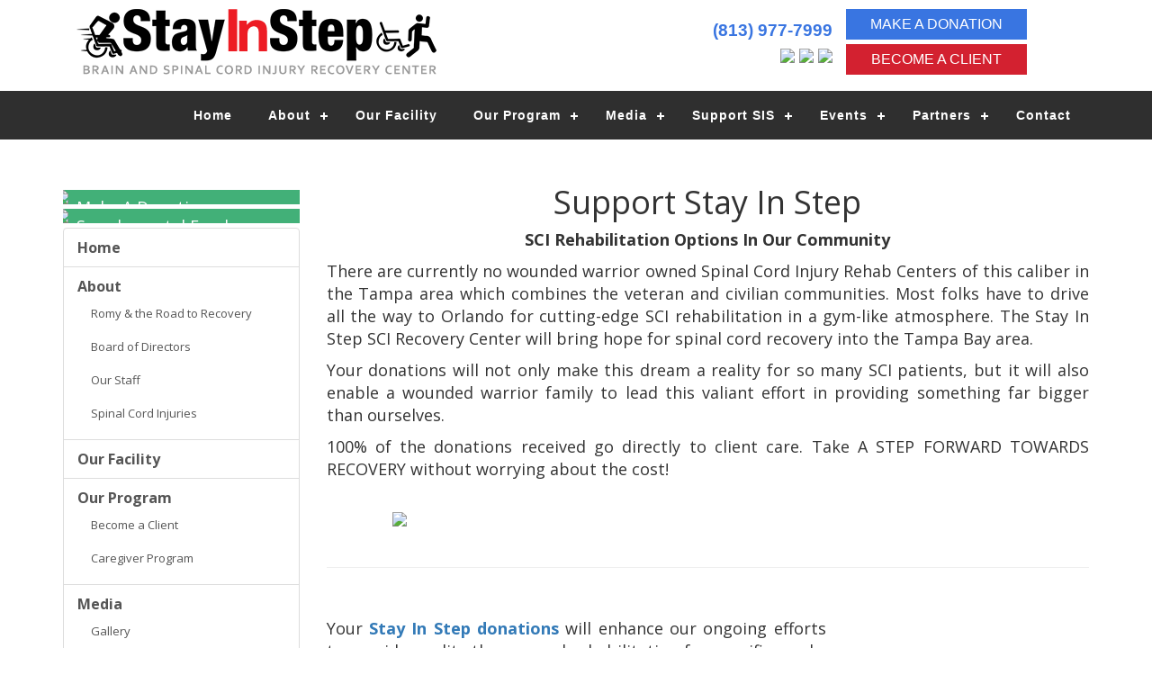

--- FILE ---
content_type: text/html; charset=UTF-8
request_url: https://stayinstep.org/support/
body_size: 24928
content:
    <!DOCTYPE html>

    <html lang="en">

    <head>

        <meta charset="utf-8">
	

        <meta http-equiv="X-UA-Compatible" content="IE=edge">

        <meta name="viewport" content="width=device-width, initial-scale=1">

        <title>
            Support Stay In Step | Stay in Step        </title>

        <link rel="profile" href="https://gmpg.org/xfn/11">

        <link rel="pingback" href="https://stayinstep.org/xmlrpc.php">

        <!-- Latest compiled and minified CSS -->
        <link rel="stylesheet" href="https://maxcdn.bootstrapcdn.com/bootstrap/3.3.7/css/bootstrap.min.css">

        <!-- jQuery library -->
        <script src="https://ajax.googleapis.com/ajax/libs/jquery/3.2.1/jquery.min.js"></script>

        <!-- Latest compiled JavaScript -->
        <script src="https://maxcdn.bootstrapcdn.com/bootstrap/3.3.7/js/bootstrap.min.js"></script>

        <link href="https://stayinstep.org/wp-content/themes/stayinstep/css/main.css" rel="stylesheet">

        <link href="https://stayinstep.org/wp-content/themes/stayinstep/css/nerdmenus.css" rel="stylesheet">

        <link href='https://fonts.googleapis.com/css?family=Open+Sans' rel='stylesheet' type='text/css'>


        <!--[if lt IE 9]>

      <script src="https://oss.maxcdn.com/html5shiv/3.7.2/html5shiv.min.js"></script>

      <script src="https://oss.maxcdn.com/respond/1.4.2/respond.min.js"></script>

    <![endif]-->

        <style type="text/css">
            .tophead {
                background: ;
            }

            .footer {
                background: ;
                            }
        </style>

        <meta name='robots' content='max-image-preview:large' />
<link rel='dns-prefetch' href='//js.stripe.com' />
<link rel='dns-prefetch' href='//fonts.googleapis.com' />
<link rel='dns-prefetch' href='//maxcdn.bootstrapcdn.com' />
<link rel="alternate" type="application/rss+xml" title="Stay in Step &raquo; Feed" href="https://stayinstep.org/feed/" />
<link rel="alternate" type="application/rss+xml" title="Stay in Step &raquo; Comments Feed" href="https://stayinstep.org/comments/feed/" />
<link rel="alternate" title="oEmbed (JSON)" type="application/json+oembed" href="https://stayinstep.org/wp-json/oembed/1.0/embed?url=https%3A%2F%2Fstayinstep.org%2Fsupport%2F" />
<link rel="alternate" title="oEmbed (XML)" type="text/xml+oembed" href="https://stayinstep.org/wp-json/oembed/1.0/embed?url=https%3A%2F%2Fstayinstep.org%2Fsupport%2F&#038;format=xml" />
<style id='wp-img-auto-sizes-contain-inline-css' type='text/css'>
img:is([sizes=auto i],[sizes^="auto," i]){contain-intrinsic-size:3000px 1500px}
/*# sourceURL=wp-img-auto-sizes-contain-inline-css */
</style>
<link rel='stylesheet' id='sbi_styles-css' href='https://stayinstep.org/wp-content/plugins/instagram-feed/css/sbi-styles.min.css?ver=6.6.0' type='text/css' media='all' />
<style id='wp-emoji-styles-inline-css' type='text/css'>

	img.wp-smiley, img.emoji {
		display: inline !important;
		border: none !important;
		box-shadow: none !important;
		height: 1em !important;
		width: 1em !important;
		margin: 0 0.07em !important;
		vertical-align: -0.1em !important;
		background: none !important;
		padding: 0 !important;
	}
/*# sourceURL=wp-emoji-styles-inline-css */
</style>
<link rel='stylesheet' id='wp-block-library-css' href='https://stayinstep.org/wp-includes/css/dist/block-library/style.min.css?ver=6.9' type='text/css' media='all' />
<style id='global-styles-inline-css' type='text/css'>
:root{--wp--preset--aspect-ratio--square: 1;--wp--preset--aspect-ratio--4-3: 4/3;--wp--preset--aspect-ratio--3-4: 3/4;--wp--preset--aspect-ratio--3-2: 3/2;--wp--preset--aspect-ratio--2-3: 2/3;--wp--preset--aspect-ratio--16-9: 16/9;--wp--preset--aspect-ratio--9-16: 9/16;--wp--preset--color--black: #000000;--wp--preset--color--cyan-bluish-gray: #abb8c3;--wp--preset--color--white: #ffffff;--wp--preset--color--pale-pink: #f78da7;--wp--preset--color--vivid-red: #cf2e2e;--wp--preset--color--luminous-vivid-orange: #ff6900;--wp--preset--color--luminous-vivid-amber: #fcb900;--wp--preset--color--light-green-cyan: #7bdcb5;--wp--preset--color--vivid-green-cyan: #00d084;--wp--preset--color--pale-cyan-blue: #8ed1fc;--wp--preset--color--vivid-cyan-blue: #0693e3;--wp--preset--color--vivid-purple: #9b51e0;--wp--preset--gradient--vivid-cyan-blue-to-vivid-purple: linear-gradient(135deg,rgb(6,147,227) 0%,rgb(155,81,224) 100%);--wp--preset--gradient--light-green-cyan-to-vivid-green-cyan: linear-gradient(135deg,rgb(122,220,180) 0%,rgb(0,208,130) 100%);--wp--preset--gradient--luminous-vivid-amber-to-luminous-vivid-orange: linear-gradient(135deg,rgb(252,185,0) 0%,rgb(255,105,0) 100%);--wp--preset--gradient--luminous-vivid-orange-to-vivid-red: linear-gradient(135deg,rgb(255,105,0) 0%,rgb(207,46,46) 100%);--wp--preset--gradient--very-light-gray-to-cyan-bluish-gray: linear-gradient(135deg,rgb(238,238,238) 0%,rgb(169,184,195) 100%);--wp--preset--gradient--cool-to-warm-spectrum: linear-gradient(135deg,rgb(74,234,220) 0%,rgb(151,120,209) 20%,rgb(207,42,186) 40%,rgb(238,44,130) 60%,rgb(251,105,98) 80%,rgb(254,248,76) 100%);--wp--preset--gradient--blush-light-purple: linear-gradient(135deg,rgb(255,206,236) 0%,rgb(152,150,240) 100%);--wp--preset--gradient--blush-bordeaux: linear-gradient(135deg,rgb(254,205,165) 0%,rgb(254,45,45) 50%,rgb(107,0,62) 100%);--wp--preset--gradient--luminous-dusk: linear-gradient(135deg,rgb(255,203,112) 0%,rgb(199,81,192) 50%,rgb(65,88,208) 100%);--wp--preset--gradient--pale-ocean: linear-gradient(135deg,rgb(255,245,203) 0%,rgb(182,227,212) 50%,rgb(51,167,181) 100%);--wp--preset--gradient--electric-grass: linear-gradient(135deg,rgb(202,248,128) 0%,rgb(113,206,126) 100%);--wp--preset--gradient--midnight: linear-gradient(135deg,rgb(2,3,129) 0%,rgb(40,116,252) 100%);--wp--preset--font-size--small: 13px;--wp--preset--font-size--medium: 20px;--wp--preset--font-size--large: 36px;--wp--preset--font-size--x-large: 42px;--wp--preset--spacing--20: 0.44rem;--wp--preset--spacing--30: 0.67rem;--wp--preset--spacing--40: 1rem;--wp--preset--spacing--50: 1.5rem;--wp--preset--spacing--60: 2.25rem;--wp--preset--spacing--70: 3.38rem;--wp--preset--spacing--80: 5.06rem;--wp--preset--shadow--natural: 6px 6px 9px rgba(0, 0, 0, 0.2);--wp--preset--shadow--deep: 12px 12px 50px rgba(0, 0, 0, 0.4);--wp--preset--shadow--sharp: 6px 6px 0px rgba(0, 0, 0, 0.2);--wp--preset--shadow--outlined: 6px 6px 0px -3px rgb(255, 255, 255), 6px 6px rgb(0, 0, 0);--wp--preset--shadow--crisp: 6px 6px 0px rgb(0, 0, 0);}:where(.is-layout-flex){gap: 0.5em;}:where(.is-layout-grid){gap: 0.5em;}body .is-layout-flex{display: flex;}.is-layout-flex{flex-wrap: wrap;align-items: center;}.is-layout-flex > :is(*, div){margin: 0;}body .is-layout-grid{display: grid;}.is-layout-grid > :is(*, div){margin: 0;}:where(.wp-block-columns.is-layout-flex){gap: 2em;}:where(.wp-block-columns.is-layout-grid){gap: 2em;}:where(.wp-block-post-template.is-layout-flex){gap: 1.25em;}:where(.wp-block-post-template.is-layout-grid){gap: 1.25em;}.has-black-color{color: var(--wp--preset--color--black) !important;}.has-cyan-bluish-gray-color{color: var(--wp--preset--color--cyan-bluish-gray) !important;}.has-white-color{color: var(--wp--preset--color--white) !important;}.has-pale-pink-color{color: var(--wp--preset--color--pale-pink) !important;}.has-vivid-red-color{color: var(--wp--preset--color--vivid-red) !important;}.has-luminous-vivid-orange-color{color: var(--wp--preset--color--luminous-vivid-orange) !important;}.has-luminous-vivid-amber-color{color: var(--wp--preset--color--luminous-vivid-amber) !important;}.has-light-green-cyan-color{color: var(--wp--preset--color--light-green-cyan) !important;}.has-vivid-green-cyan-color{color: var(--wp--preset--color--vivid-green-cyan) !important;}.has-pale-cyan-blue-color{color: var(--wp--preset--color--pale-cyan-blue) !important;}.has-vivid-cyan-blue-color{color: var(--wp--preset--color--vivid-cyan-blue) !important;}.has-vivid-purple-color{color: var(--wp--preset--color--vivid-purple) !important;}.has-black-background-color{background-color: var(--wp--preset--color--black) !important;}.has-cyan-bluish-gray-background-color{background-color: var(--wp--preset--color--cyan-bluish-gray) !important;}.has-white-background-color{background-color: var(--wp--preset--color--white) !important;}.has-pale-pink-background-color{background-color: var(--wp--preset--color--pale-pink) !important;}.has-vivid-red-background-color{background-color: var(--wp--preset--color--vivid-red) !important;}.has-luminous-vivid-orange-background-color{background-color: var(--wp--preset--color--luminous-vivid-orange) !important;}.has-luminous-vivid-amber-background-color{background-color: var(--wp--preset--color--luminous-vivid-amber) !important;}.has-light-green-cyan-background-color{background-color: var(--wp--preset--color--light-green-cyan) !important;}.has-vivid-green-cyan-background-color{background-color: var(--wp--preset--color--vivid-green-cyan) !important;}.has-pale-cyan-blue-background-color{background-color: var(--wp--preset--color--pale-cyan-blue) !important;}.has-vivid-cyan-blue-background-color{background-color: var(--wp--preset--color--vivid-cyan-blue) !important;}.has-vivid-purple-background-color{background-color: var(--wp--preset--color--vivid-purple) !important;}.has-black-border-color{border-color: var(--wp--preset--color--black) !important;}.has-cyan-bluish-gray-border-color{border-color: var(--wp--preset--color--cyan-bluish-gray) !important;}.has-white-border-color{border-color: var(--wp--preset--color--white) !important;}.has-pale-pink-border-color{border-color: var(--wp--preset--color--pale-pink) !important;}.has-vivid-red-border-color{border-color: var(--wp--preset--color--vivid-red) !important;}.has-luminous-vivid-orange-border-color{border-color: var(--wp--preset--color--luminous-vivid-orange) !important;}.has-luminous-vivid-amber-border-color{border-color: var(--wp--preset--color--luminous-vivid-amber) !important;}.has-light-green-cyan-border-color{border-color: var(--wp--preset--color--light-green-cyan) !important;}.has-vivid-green-cyan-border-color{border-color: var(--wp--preset--color--vivid-green-cyan) !important;}.has-pale-cyan-blue-border-color{border-color: var(--wp--preset--color--pale-cyan-blue) !important;}.has-vivid-cyan-blue-border-color{border-color: var(--wp--preset--color--vivid-cyan-blue) !important;}.has-vivid-purple-border-color{border-color: var(--wp--preset--color--vivid-purple) !important;}.has-vivid-cyan-blue-to-vivid-purple-gradient-background{background: var(--wp--preset--gradient--vivid-cyan-blue-to-vivid-purple) !important;}.has-light-green-cyan-to-vivid-green-cyan-gradient-background{background: var(--wp--preset--gradient--light-green-cyan-to-vivid-green-cyan) !important;}.has-luminous-vivid-amber-to-luminous-vivid-orange-gradient-background{background: var(--wp--preset--gradient--luminous-vivid-amber-to-luminous-vivid-orange) !important;}.has-luminous-vivid-orange-to-vivid-red-gradient-background{background: var(--wp--preset--gradient--luminous-vivid-orange-to-vivid-red) !important;}.has-very-light-gray-to-cyan-bluish-gray-gradient-background{background: var(--wp--preset--gradient--very-light-gray-to-cyan-bluish-gray) !important;}.has-cool-to-warm-spectrum-gradient-background{background: var(--wp--preset--gradient--cool-to-warm-spectrum) !important;}.has-blush-light-purple-gradient-background{background: var(--wp--preset--gradient--blush-light-purple) !important;}.has-blush-bordeaux-gradient-background{background: var(--wp--preset--gradient--blush-bordeaux) !important;}.has-luminous-dusk-gradient-background{background: var(--wp--preset--gradient--luminous-dusk) !important;}.has-pale-ocean-gradient-background{background: var(--wp--preset--gradient--pale-ocean) !important;}.has-electric-grass-gradient-background{background: var(--wp--preset--gradient--electric-grass) !important;}.has-midnight-gradient-background{background: var(--wp--preset--gradient--midnight) !important;}.has-small-font-size{font-size: var(--wp--preset--font-size--small) !important;}.has-medium-font-size{font-size: var(--wp--preset--font-size--medium) !important;}.has-large-font-size{font-size: var(--wp--preset--font-size--large) !important;}.has-x-large-font-size{font-size: var(--wp--preset--font-size--x-large) !important;}
/*# sourceURL=global-styles-inline-css */
</style>

<style id='classic-theme-styles-inline-css' type='text/css'>
/*! This file is auto-generated */
.wp-block-button__link{color:#fff;background-color:#32373c;border-radius:9999px;box-shadow:none;text-decoration:none;padding:calc(.667em + 2px) calc(1.333em + 2px);font-size:1.125em}.wp-block-file__button{background:#32373c;color:#fff;text-decoration:none}
/*# sourceURL=/wp-includes/css/classic-themes.min.css */
</style>
<link rel='stylesheet' id='materialIcons-css' href='https://fonts.googleapis.com/icon?family=Material+Icons&#038;ver=6.9' type='text/css' media='all' />
<link rel='stylesheet' id='cmHipaaAdminStyle-css' href='https://stayinstep.org/wp-content/plugins/codemonkeys-hipaa-forms//css/style.css?ver=6.9' type='text/css' media='all' />
<link rel='stylesheet' id='cff-css' href='https://stayinstep.org/wp-content/plugins/custom-facebook-feed-pro/css/cff-style.css?ver=3.5.3' type='text/css' media='all' />
<link rel='stylesheet' id='sb-font-awesome-css-css' href='https://maxcdn.bootstrapcdn.com/font-awesome/4.7.0/css/font-awesome.min.css?ver=6.9' type='text/css' media='all' />
<link rel='stylesheet' id='essential-grid-plugin-settings-css' href='https://stayinstep.org/wp-content/plugins/essential-grid/public/assets/css/settings.css?ver=2.0.6' type='text/css' media='all' />
<link rel='stylesheet' id='tp-open-sans-css' href='https://fonts.googleapis.com/css?family=Open+Sans%3A300%2C400%2C600%2C700%2C800&#038;ver=6.9' type='text/css' media='all' />
<link rel='stylesheet' id='tp-raleway-css' href='https://fonts.googleapis.com/css?family=Raleway%3A100%2C200%2C300%2C400%2C500%2C600%2C700%2C800%2C900&#038;ver=6.9' type='text/css' media='all' />
<link rel='stylesheet' id='tp-droid-serif-css' href='https://fonts.googleapis.com/css?family=Droid+Serif%3A400%2C700&#038;ver=6.9' type='text/css' media='all' />
<link rel='stylesheet' id='katb_user_styles-css' href='https://stayinstep.org/wp-content/plugins/testimonial-basics/css/katb_user_styles.css?ver=6.9' type='text/css' media='all' />
<style id='katb_user_styles-inline-css' type='text/css'>
/* ==== Testimonial Basics Custom Styles  ==== */.katb_test_box,.katb_test_box_basic,.katb_test_box_side_meta,.katb_test_box_basic_side_meta,.katb_schema_summary_box_basic,.katb_schema_summary_box_basic_side_meta,.katb_schema_summary_box,.katb_schema_summary_box_side_meta,.katb_paginate{ font-size: 1em; }.katb_test_wrap *,.katb_test_wrap_basic *,.katb_test_wrap_side_meta *,.katb_test_wrap_basic_side_meta *,.katb_popup_wrap.katb_content *,.katb_paginate *,.katb_schema_summary_wrap *,.katb_schema_summary_wrap_basic *,.katb_schema_summary_wrap_side_meta *,.katb_schema_summary_wrap_basic_side_meta *,.katb_grid_wrap *,.katb_grid_wrap_basic *{ font-family: inherit; }.katb_test_wrap,.katb_schema_summary_wrap,.katb_test_wrap_side_meta .katb_left_box,.katb_schema_summary_box_side_meta .katb_schema_company_wrap_side_meta{ background-color: #EDEDED;color: #000000;}.katb_test_wrap .katb_test_box,.katb_schema_summary_box,.katb_test_wrap_side_meta .katb_right_box,.katb_schema_summary_box_side_meta .katb_aggregate_wrap_side_meta,.katb_test_wrap .katb_test_text *{background-color: #DBDBDB;color: #000000!important; }.katb_test_box .katb_author,.katb_test_box_side_meta .katb_author,.katb_test_box .katb_date,.katb_test_box_side_meta .katb_date,.katb_test_box .katb_location,.katb_test_box_side_meta .katb_location,.katb_test_box .katb_custom1,.katb_test_box_side_meta .katb_custom1,.katb_test_box .katb_custom2,.katb_test_box_side_meta .katb_custom2{color: #000000!important; }.katb_test_box a,.katb_schema_summary_box a,.katb_test_box_side_meta a,.katb_schema_summary_box_side_meta a,.katb_test_box .katb_test_text .katb_excerpt_more,.katb_bulk_delete_label a{color: #3384E8!important;}.katb_test_box a:hover,.katb_schema_summary_box a:hover ,.katb_test_box_side_meta a:hover,.katb_schema_summary_box_side_meta a:hover,.katb_test_box .katb_test_text .katb_excerpt_more:hover,.katb_bulk_delete_label a:hover{color: #FFFFFF!important; }.katb_paginate.format input {background-color: #DBDBDB!important;color: #000000!important;}.katb_paginate input {font-size: 1em!important; }.katb_input_style {font-size: 1em!important; }.katb_grid_wrap .katb_two_wrap_all {border: 1px solid #DBDBDB!important;}.katb_two_wrap_all .katb_test_box .katb_title_rating_wrap,.katb_two_wrap_all .katb_test_box .katb_meta_bottom{ background-color: #DBDBDB!important;}.katb_two_wrap_all .katb_test_box .katb_test_text{ background-color: #EDEDED!important;}.katb_widget_box,.katb_widget_box_basic,.katb_widget_rotator_box,.katb_widget_rotator_box_basic{ font-size: 1em }.katb_widget_wrap *,.katb_widget_wrap_basic *,.katb_widget_rotator_wrap *,.katb_widget_rotator_wrap_basic *,.katb_popup_wrap.katb_widget *{ font-family: inherit; }.katb_widget_rotator_wrap,.katb_widget_box {background-color: #EDEDED; }.katb_widget_box .katb_title_rating_wrap,.katb_widget_box .katb_testimonial_wrap *,.katb_widget_rotator_box .katb_title_rating_wrap,.katb_widget_rotator_box .katb_testimonial_wrap{	color: #000000!important;}.katb_widget_box .widget_meta,.katb_widget_rotator_box .widget_meta{color: #000000;}.katb_widget_box a,.katb_widget_rotator_box a,.katb_widget_box a.katb_excerpt_more,.katb_widget_rotator_box a.katb_excerpt_more{color: #3384E8!important;}.katb_widget_box a:hover,.katb_widget_rotator_box a:hover {color: #FFFFFF!important;}.katb_widget_box .katb_image_meta_bottom,.katb_widget_rotator_box .katb_image_meta_bottom,.katb_widget_box .katb_centered_image_meta_bottom,.katb_widget_rotator_box .katb_centered_image_meta_bottom{ border-top: 1px solid #CECECE; }.katb_widget_box .katb_title_rating_wrap.center,.katb_widget_rotator_box .katb_title_rating_wrap.center{ border-bottom: 1px solid #CECECE; }.katb_widget_box .katb_image_meta_top,.katb_widget_rotator_box .katb_image_meta_top,.katb_widget_box .katb_centered_image_meta_top,.katb_widget_rotator_box .katb_centered_image_meta_top{border-bottom: 1px solid #CECECE; }.katb_widget_form {font-size: 1em!important; }.katb_css_rating { color: #EACB1E!important; }.katb_remove_link.remove_link_content a svg {width:1em; }.katb_remove_link.remove_link_widget a svg {width:1em; }
/*# sourceURL=katb_user_styles-inline-css */
</style>
<link rel='stylesheet' id='hamburger.css-css' href='https://stayinstep.org/wp-content/plugins/wp-responsive-menu/assets/css/wpr-hamburger.css?ver=3.1.8' type='text/css' media='all' />
<link rel='stylesheet' id='wprmenu.css-css' href='https://stayinstep.org/wp-content/plugins/wp-responsive-menu/assets/css/wprmenu.css?ver=3.1.8' type='text/css' media='all' />
<style id='wprmenu.css-inline-css' type='text/css'>
@media only screen and ( max-width: 991px ) {html body div.wprm-wrapper {overflow: scroll;}html body div.wprm-overlay{ background: rgb(0,0,0) }#wprmenu_bar {background-image: url();background-size: cover ;background-repeat: repeat;}#wprmenu_bar {background-color: #2f2f2f;}html body div#mg-wprm-wrap .wpr_submit .icon.icon-search {color: #FFFFFF;}#wprmenu_bar .menu_title,#wprmenu_bar .wprmenu_icon_menu,#wprmenu_bar .menu_title a {color: #FFFFFF;}#wprmenu_bar .menu_title a {font-size: 20px;font-weight: normal;}#mg-wprm-wrap li.menu-item a {font-size: 15px;text-transform: uppercase;font-weight: normal;}#mg-wprm-wrap li.menu-item-has-children ul.sub-menu a {font-size: 15px;text-transform: uppercase;font-weight: normal;}#mg-wprm-wrap li.current-menu-item > a {background: #2f2f2f;}#mg-wprm-wrap li.current-menu-item > a,#mg-wprm-wrap li.current-menu-item span.wprmenu_icon{color: #FFFFFF !important;}#mg-wprm-wrap {background-color: #2f2f2f;}.cbp-spmenu-push-toright,.cbp-spmenu-push-toright .mm-slideout {left: 80% ;}.cbp-spmenu-push-toleft {left: -80% ;}#mg-wprm-wrap.cbp-spmenu-right,#mg-wprm-wrap.cbp-spmenu-left,#mg-wprm-wrap.cbp-spmenu-right.custom,#mg-wprm-wrap.cbp-spmenu-left.custom,.cbp-spmenu-vertical {width: 80%;max-width: 400px;}#mg-wprm-wrap ul#wprmenu_menu_ul li.menu-item a,div#mg-wprm-wrap ul li span.wprmenu_icon {color: #FFFFFF;}#mg-wprm-wrap ul#wprmenu_menu_ul li.menu-item:valid ~ a{color: #FFFFFF;}#mg-wprm-wrap ul#wprmenu_menu_ul li.menu-item a:hover {background: #2f2f2f;color: #FFFFFF !important;}div#mg-wprm-wrap ul>li:hover>span.wprmenu_icon {color: #FFFFFF !important;}.wprmenu_bar .hamburger-inner,.wprmenu_bar .hamburger-inner::before,.wprmenu_bar .hamburger-inner::after {background: #FFFFFF;}.wprmenu_bar .hamburger:hover .hamburger-inner,.wprmenu_bar .hamburger:hover .hamburger-inner::before,.wprmenu_bar .hamburger:hover .hamburger-inner::after {background: #FFFFFF;}div.wprmenu_bar div.hamburger{padding-right: 6px !important;}#wprmenu_menu.left {width:80%;left: -80%;right: auto;}#wprmenu_menu.right {width:80%;right: -80%;left: auto;}html body div#wprmenu_bar {height : 42px;}#mg-wprm-wrap.cbp-spmenu-left,#mg-wprm-wrap.cbp-spmenu-right,#mg-widgetmenu-wrap.cbp-spmenu-widget-left,#mg-widgetmenu-wrap.cbp-spmenu-widget-right {top: 42px !important;}.wprmenu_bar .hamburger {float: left;}.wprmenu_bar #custom_menu_icon.hamburger {top: 0px;left: 0px;float: left !important;background-color: #CCCCCC;}.wpr_custom_menu #custom_menu_icon {display: block;}html { padding-top: 42px !important; }#wprmenu_bar,#mg-wprm-wrap { display: block; }div#wpadminbar { position: fixed; }}
/*# sourceURL=wprmenu.css-inline-css */
</style>
<link rel='stylesheet' id='wpr_icons-css' href='https://stayinstep.org/wp-content/plugins/wp-responsive-menu/inc/assets/icons/wpr-icons.css?ver=3.1.8' type='text/css' media='all' />
<link rel='stylesheet' id='bigger-picture-css' href='https://stayinstep.org/wp-content/plugins/youtube-channel/assets/lib/bigger-picture/css/bigger-picture.min.css?ver=3.24.7' type='text/css' media='all' />
<link rel='stylesheet' id='youtube-channel-css' href='https://stayinstep.org/wp-content/plugins/youtube-channel/assets/css/youtube-channel.min.css?ver=3.24.7' type='text/css' media='all' />
<link rel='stylesheet' id='give-styles-css' href='https://stayinstep.org/wp-content/plugins/give/assets/dist/css/give.css?ver=2.27.0' type='text/css' media='all' />
<link rel='stylesheet' id='give-donation-summary-style-frontend-css' href='https://stayinstep.org/wp-content/plugins/give/assets/dist/css/give-donation-summary.css?ver=2.27.0' type='text/css' media='all' />
<link rel='stylesheet' id='give_ffm_frontend_styles-css' href='https://stayinstep.org/wp-content/plugins/give-form-field-manager/assets/dist/css/give-ffm-frontend.css?ver=2.0.4' type='text/css' media='all' />
<link rel='stylesheet' id='give_ffm_datepicker_styles-css' href='https://stayinstep.org/wp-content/plugins/give-form-field-manager/assets/dist/css/give-ffm-datepicker.css?ver=2.0.4' type='text/css' media='all' />
<link rel='stylesheet' id='twentyfourteen-lato-css' href='//fonts.googleapis.com/css?family=Lato%3A300%2C400%2C700%2C900%2C300italic%2C400italic%2C700italic&#038;subset=latin%2Clatin-ext' type='text/css' media='all' />
<link rel='stylesheet' id='genericons-css' href='https://stayinstep.org/wp-content/themes/stayinstep/genericons/genericons.css?ver=3.0.3' type='text/css' media='all' />
<link rel='stylesheet' id='twentyfourteen-style-css' href='https://stayinstep.org/wp-content/themes/stayinstep/style.css?ver=6.9' type='text/css' media='all' />
<link rel='stylesheet' id='youtube-channel-gallery-css' href='https://stayinstep.org/wp-content/plugins/youtube-channel-gallery/styles.css?ver=6.9' type='text/css' media='all' />
<link rel='stylesheet' id='jquery.magnific-popup-css' href='https://stayinstep.org/wp-content/plugins/youtube-channel-gallery/magnific-popup.css?ver=6.9' type='text/css' media='all' />
<script type="text/javascript" src="https://stayinstep.org/wp-includes/js/jquery/jquery.min.js?ver=3.7.1" id="jquery-core-js"></script>
<script type="text/javascript" src="https://stayinstep.org/wp-includes/js/jquery/jquery-migrate.min.js?ver=3.4.1" id="jquery-migrate-js"></script>
<script type="text/javascript" src="https://stayinstep.org/wp-includes/js/jquery/ui/core.min.js?ver=1.13.3" id="jquery-ui-core-js"></script>
<script type="text/javascript" src="https://stayinstep.org/wp-includes/js/jquery/ui/datepicker.min.js?ver=1.13.3" id="jquery-ui-datepicker-js"></script>
<script type="text/javascript" id="jquery-ui-datepicker-js-after">
/* <![CDATA[ */
jQuery(function(jQuery){jQuery.datepicker.setDefaults({"closeText":"Close","currentText":"Today","monthNames":["January","February","March","April","May","June","July","August","September","October","November","December"],"monthNamesShort":["Jan","Feb","Mar","Apr","May","Jun","Jul","Aug","Sep","Oct","Nov","Dec"],"nextText":"Next","prevText":"Previous","dayNames":["Sunday","Monday","Tuesday","Wednesday","Thursday","Friday","Saturday"],"dayNamesShort":["Sun","Mon","Tue","Wed","Thu","Fri","Sat"],"dayNamesMin":["S","M","T","W","T","F","S"],"dateFormat":"MM d, yy","firstDay":1,"isRTL":false});});
//# sourceURL=jquery-ui-datepicker-js-after
/* ]]> */
</script>
<script type="text/javascript" src="https://stayinstep.org/wp-includes/js/jquery/ui/mouse.min.js?ver=1.13.3" id="jquery-ui-mouse-js"></script>
<script type="text/javascript" src="https://stayinstep.org/wp-includes/js/jquery/ui/slider.min.js?ver=1.13.3" id="jquery-ui-slider-js"></script>
<script type="text/javascript" src="https://stayinstep.org/wp-includes/js/clipboard.min.js?ver=2.0.11" id="clipboard-js"></script>
<script type="text/javascript" src="https://stayinstep.org/wp-includes/js/plupload/moxie.min.js?ver=1.3.5.1" id="moxiejs-js"></script>
<script type="text/javascript" src="https://stayinstep.org/wp-includes/js/plupload/plupload.min.js?ver=2.1.9" id="plupload-js"></script>
<script type="text/javascript" src="https://stayinstep.org/wp-includes/js/underscore.min.js?ver=1.13.7" id="underscore-js"></script>
<script type="text/javascript" src="https://stayinstep.org/wp-includes/js/dist/dom-ready.min.js?ver=f77871ff7694fffea381" id="wp-dom-ready-js"></script>
<script type="text/javascript" src="https://stayinstep.org/wp-includes/js/dist/hooks.min.js?ver=dd5603f07f9220ed27f1" id="wp-hooks-js"></script>
<script type="text/javascript" src="https://stayinstep.org/wp-includes/js/dist/i18n.min.js?ver=c26c3dc7bed366793375" id="wp-i18n-js"></script>
<script type="text/javascript" id="wp-i18n-js-after">
/* <![CDATA[ */
wp.i18n.setLocaleData( { 'text direction\u0004ltr': [ 'ltr' ] } );
//# sourceURL=wp-i18n-js-after
/* ]]> */
</script>
<script type="text/javascript" src="https://stayinstep.org/wp-includes/js/dist/a11y.min.js?ver=cb460b4676c94bd228ed" id="wp-a11y-js"></script>
<script type="text/javascript" id="plupload-handlers-js-extra">
/* <![CDATA[ */
var pluploadL10n = {"queue_limit_exceeded":"You have attempted to queue too many files.","file_exceeds_size_limit":"%s exceeds the maximum upload size for this site.","zero_byte_file":"This file is empty. Please try another.","invalid_filetype":"This file cannot be processed by the web server.","not_an_image":"This file is not an image. Please try another.","image_memory_exceeded":"Memory exceeded. Please try another smaller file.","image_dimensions_exceeded":"This is larger than the maximum size. Please try another.","default_error":"An error occurred in the upload. Please try again later.","missing_upload_url":"There was a configuration error. Please contact the server administrator.","upload_limit_exceeded":"You may only upload 1 file.","http_error":"Unexpected response from the server. The file may have been uploaded successfully. Check in the Media Library or reload the page.","http_error_image":"The server cannot process the image. This can happen if the server is busy or does not have enough resources to complete the task. Uploading a smaller image may help. Suggested maximum size is 2560 pixels.","upload_failed":"Upload failed.","big_upload_failed":"Please try uploading this file with the %1$sbrowser uploader%2$s.","big_upload_queued":"%s exceeds the maximum upload size for the multi-file uploader when used in your browser.","io_error":"IO error.","security_error":"Security error.","file_cancelled":"File canceled.","upload_stopped":"Upload stopped.","dismiss":"Dismiss","crunching":"Crunching\u2026","deleted":"moved to the Trash.","error_uploading":"\u201c%s\u201d has failed to upload.","unsupported_image":"This image cannot be displayed in a web browser. For best results convert it to JPEG before uploading.","noneditable_image":"The web server cannot generate responsive image sizes for this image. Convert it to JPEG or PNG before uploading.","file_url_copied":"The file URL has been copied to your clipboard"};
//# sourceURL=plupload-handlers-js-extra
/* ]]> */
</script>
<script type="text/javascript" src="https://stayinstep.org/wp-includes/js/plupload/handlers.min.js?ver=6.9" id="plupload-handlers-js"></script>
<script type="text/javascript" id="give_ffm_frontend-js-extra">
/* <![CDATA[ */
var give_ffm_frontend = {"ajaxurl":"https://stayinstep.org/wp-admin/admin-ajax.php","error_message":"Please complete all required fields","submit_button_text":"Donate Now","nonce":"14bad91fa4","confirmMsg":"Are you sure?","i18n":{"timepicker":{"choose_time":"Choose Time","time":"Time","hour":"Hour","minute":"Minute","second":"Second","done":"Done","now":"Now"},"repeater":{"max_rows":"You have added the maximum number of fields allowed."}},"plupload":{"url":"https://stayinstep.org/wp-admin/admin-ajax.php?nonce=e3d0c59fe7","flash_swf_url":"https://stayinstep.org/wp-includes/js/plupload/plupload.flash.swf","filters":[{"title":"Allowed Files","extensions":"*"}],"multipart":true,"urlstream_upload":true}};
//# sourceURL=give_ffm_frontend-js-extra
/* ]]> */
</script>
<script type="text/javascript" src="https://stayinstep.org/wp-content/plugins/give-form-field-manager/assets/dist/js/give-ffm-frontend.js?ver=2.0.4" id="give_ffm_frontend-js"></script>
<script type="text/javascript" src="https://stayinstep.org/wp-content/plugins/revslider/public/assets/js/rbtools.min.js?ver=6.5.9" defer async id="tp-tools-js"></script>
<script type="text/javascript" src="https://stayinstep.org/wp-content/plugins/essential-grid/public/assets/js/jquery.themepunch.essential.min.js?ver=2.0.6" id="essential-grid-essential-grid-script-js"></script>
<script type="text/javascript" src="https://stayinstep.org/wp-content/plugins/wp-responsive-menu/assets/js/modernizr.custom.js?ver=3.1.8" id="modernizr-js"></script>
<script type="text/javascript" src="https://stayinstep.org/wp-content/plugins/wp-responsive-menu/assets/js/touchSwipe.js?ver=3.1.8" id="touchSwipe-js"></script>
<script type="text/javascript" id="wprmenu.js-js-extra">
/* <![CDATA[ */
var wprmenu = {"zooming":"no","from_width":"991","push_width":"400","menu_width":"80","parent_click":"","swipe":"yes","enable_overlay":"1","wprmenuDemoId":""};
//# sourceURL=wprmenu.js-js-extra
/* ]]> */
</script>
<script type="text/javascript" src="https://stayinstep.org/wp-content/plugins/wp-responsive-menu/assets/js/wprmenu.js?ver=3.1.8" id="wprmenu.js-js"></script>
<script type="text/javascript" id="give-stripe-js-js-extra">
/* <![CDATA[ */
var give_stripe_vars = {"zero_based_currency":"","zero_based_currencies_list":["JPY","KRW","CLP","ISK","BIF","DJF","GNF","KHR","KPW","LAK","LKR","MGA","MZN","VUV"],"sitename":"","checkoutBtnTitle":"Donate","publishable_key":"pk_live_3sfywJiSE20FZVqnN4n7lAl6","checkout_image":"","checkout_address":"on","checkout_processing_text":"Donation Processing...","give_version":"2.27.0","cc_fields_format":"multi","card_number_placeholder_text":"Card Number","card_cvc_placeholder_text":"CVC","donate_button_text":"Donate Now","element_font_styles":{"cssSrc":false},"element_base_styles":{"color":"#32325D","fontWeight":500,"fontSize":"16px","fontSmoothing":"antialiased","::placeholder":{"color":"#222222"},":-webkit-autofill":{"color":"#e39f48"}},"element_complete_styles":{},"element_empty_styles":{},"element_invalid_styles":{},"float_labels":"","base_country":"US","preferred_locale":"en"};
//# sourceURL=give-stripe-js-js-extra
/* ]]> */
</script>
<script type="text/javascript" src="https://js.stripe.com/v3/?ver=2.27.0" id="give-stripe-js-js"></script>
<script type="text/javascript" src="https://stayinstep.org/wp-content/plugins/give/assets/dist/js/give-stripe.js?ver=2.27.0" id="give-stripe-onpage-js-js"></script>
<script type="text/javascript" id="give-js-extra">
/* <![CDATA[ */
var give_global_vars = {"ajaxurl":"https://stayinstep.org/wp-admin/admin-ajax.php","checkout_nonce":"81f579a720","currency":"USD","currency_sign":"$","currency_pos":"before","thousands_separator":",","decimal_separator":".","no_gateway":"Please select a payment method.","bad_minimum":"The minimum custom donation amount for this form is","bad_maximum":"The maximum custom donation amount for this form is","general_loading":"Loading...","purchase_loading":"Please Wait...","textForOverlayScreen":"\u003Ch3\u003EProcessing...\u003C/h3\u003E\u003Cp\u003EThis will only take a second!\u003C/p\u003E","number_decimals":"0","is_test_mode":"","give_version":"2.27.0","magnific_options":{"main_class":"give-modal","close_on_bg_click":false},"form_translation":{"payment-mode":"Please select payment mode.","give_first":"Please enter your first name.","give_last":"Please enter your last name.","give_email":"Please enter a valid email address.","give_user_login":"Invalid email address or username.","give_user_pass":"Enter a password.","give_user_pass_confirm":"Enter the password confirmation.","give_agree_to_terms":"You must agree to the terms and conditions."},"confirm_email_sent_message":"Please check your email and click on the link to access your complete donation history.","ajax_vars":{"ajaxurl":"https://stayinstep.org/wp-admin/admin-ajax.php","ajaxNonce":"6dad226e9e","loading":"Loading","select_option":"Please select an option","default_gateway":"stripe","permalinks":"1","number_decimals":0},"cookie_hash":"428b2314c65bb71efc161186c999084e","session_nonce_cookie_name":"wp-give_session_reset_nonce_428b2314c65bb71efc161186c999084e","session_cookie_name":"wp-give_session_428b2314c65bb71efc161186c999084e","delete_session_nonce_cookie":"0"};
var giveApiSettings = {"root":"https://stayinstep.org/wp-json/give-api/v2/","rest_base":"give-api/v2"};
//# sourceURL=give-js-extra
/* ]]> */
</script>
<script type="text/javascript" src="https://stayinstep.org/wp-content/plugins/give/assets/dist/js/give.js?ver=025b1e7cc9612693" id="give-js"></script>
<link rel="https://api.w.org/" href="https://stayinstep.org/wp-json/" /><link rel="alternate" title="JSON" type="application/json" href="https://stayinstep.org/wp-json/wp/v2/pages/10" /><link rel="EditURI" type="application/rsd+xml" title="RSD" href="https://stayinstep.org/xmlrpc.php?rsd" />
<meta name="generator" content="WordPress 6.9" />
<link rel="canonical" href="https://stayinstep.org/support/" />
<link rel='shortlink' href='https://stayinstep.org/?p=10' />
<!-- Custom Facebook Feed JS vars -->
<script type="text/javascript">
var cffsiteurl = "https://stayinstep.org/wp-content/plugins";
var cffajaxurl = "https://stayinstep.org/wp-admin/admin-ajax.php";
var cffmetatrans = "false";

var cfflinkhashtags = "true";
</script>
		<style type="text/css">
			.comments-link {
				display: none;
			}
					</style>
		
		<meta name="generator" content="Give v2.27.0" />

		<script>

			if ( window.fbAsyncInit === undefined ) {

				window.fbAsyncInit = function() {
					FB.init({
					appId      : '121779538261799',
					xfbml      : true,
					version    : 'v2.7'
					});
				};

				(function(d, s, id){
					var js, fjs = d.getElementsByTagName(s)[0];
					if (d.getElementById(id)) {return;}
					js = d.createElement(s); js.id = id;
					js.src = '//connect.facebook.net/en_US/sdk.js';
					fjs.parentNode.insertBefore(js, fjs);
				}(document, 'script', 'facebook-jssdk'));
			}

		</script>

		<meta name="generator" content="Powered by Slider Revolution 6.5.9 - responsive, Mobile-Friendly Slider Plugin for WordPress with comfortable drag and drop interface." />
<link rel="icon" href="https://stayinstep.org/wp-content/uploads/2016/01/favicon-16x16.png" sizes="32x32" />
<link rel="icon" href="https://stayinstep.org/wp-content/uploads/2016/01/favicon-16x16.png" sizes="192x192" />
<link rel="apple-touch-icon" href="https://stayinstep.org/wp-content/uploads/2016/01/favicon-16x16.png" />
<meta name="msapplication-TileImage" content="https://stayinstep.org/wp-content/uploads/2016/01/favicon-16x16.png" />
<script type="text/javascript">function setREVStartSize(e){
			//window.requestAnimationFrame(function() {				 
				window.RSIW = window.RSIW===undefined ? window.innerWidth : window.RSIW;	
				window.RSIH = window.RSIH===undefined ? window.innerHeight : window.RSIH;	
				try {								
					var pw = document.getElementById(e.c).parentNode.offsetWidth,
						newh;
					pw = pw===0 || isNaN(pw) ? window.RSIW : pw;
					e.tabw = e.tabw===undefined ? 0 : parseInt(e.tabw);
					e.thumbw = e.thumbw===undefined ? 0 : parseInt(e.thumbw);
					e.tabh = e.tabh===undefined ? 0 : parseInt(e.tabh);
					e.thumbh = e.thumbh===undefined ? 0 : parseInt(e.thumbh);
					e.tabhide = e.tabhide===undefined ? 0 : parseInt(e.tabhide);
					e.thumbhide = e.thumbhide===undefined ? 0 : parseInt(e.thumbhide);
					e.mh = e.mh===undefined || e.mh=="" || e.mh==="auto" ? 0 : parseInt(e.mh,0);		
					if(e.layout==="fullscreen" || e.l==="fullscreen") 						
						newh = Math.max(e.mh,window.RSIH);					
					else{					
						e.gw = Array.isArray(e.gw) ? e.gw : [e.gw];
						for (var i in e.rl) if (e.gw[i]===undefined || e.gw[i]===0) e.gw[i] = e.gw[i-1];					
						e.gh = e.el===undefined || e.el==="" || (Array.isArray(e.el) && e.el.length==0)? e.gh : e.el;
						e.gh = Array.isArray(e.gh) ? e.gh : [e.gh];
						for (var i in e.rl) if (e.gh[i]===undefined || e.gh[i]===0) e.gh[i] = e.gh[i-1];
											
						var nl = new Array(e.rl.length),
							ix = 0,						
							sl;					
						e.tabw = e.tabhide>=pw ? 0 : e.tabw;
						e.thumbw = e.thumbhide>=pw ? 0 : e.thumbw;
						e.tabh = e.tabhide>=pw ? 0 : e.tabh;
						e.thumbh = e.thumbhide>=pw ? 0 : e.thumbh;					
						for (var i in e.rl) nl[i] = e.rl[i]<window.RSIW ? 0 : e.rl[i];
						sl = nl[0];									
						for (var i in nl) if (sl>nl[i] && nl[i]>0) { sl = nl[i]; ix=i;}															
						var m = pw>(e.gw[ix]+e.tabw+e.thumbw) ? 1 : (pw-(e.tabw+e.thumbw)) / (e.gw[ix]);					
						newh =  (e.gh[ix] * m) + (e.tabh + e.thumbh);
					}
					var el = document.getElementById(e.c);
					if (el!==null && el) el.style.height = newh+"px";					
					el = document.getElementById(e.c+"_wrapper");
					if (el!==null && el) {
						el.style.height = newh+"px";
						el.style.display = "block";
					}
				} catch(e){
					console.log("Failure at Presize of Slider:" + e)
				}					   
			//});
		  };</script>

        <!--  END of SEO menu script in footer<! -->
        <script>
            (function(i, s, o, g, r, a, m) {
                i['GoogleAnalyticsObject'] = r;
                i[r] = i[r] || function() {
                    (i[r].q = i[r].q || []).push(arguments)
                }, i[r].l = 1 * new Date();
                a = s.createElement(o),
                    m = s.getElementsByTagName(o)[0];
                a.async = 1;
                a.src = g;
                m.parentNode.insertBefore(a, m)
            })(window, document, 'script', '//www.google-analytics.com/analytics.js', 'ga');

            ga('create', 'UA-73064433-1', 'auto');
            ga('require', 'displayfeatures');
            ga('send', 'pageview');
        </script>
		
		<!-- Google tag (gtag.js) -->
		<script async src="https://www.googletagmanager.com/gtag/js?id=G-GFD48PZE1V"></script>
		<script>
		  window.dataLayer = window.dataLayer || [];
		  function gtag(){dataLayer.push(arguments);}
		  gtag('js', new Date());

		  gtag('config', 'G-GFD48PZE1V');
		</script>

    <link rel='stylesheet' id='envira-gallery-style-css' href='https://stayinstep.org/wp-content/plugins/envira-gallery/assets/css/envira.css?ver=1.8.9.8' type='text/css' media='all' property="stylesheet" />
<link rel='stylesheet' id='envira-gallery-jgallery-css' href='https://stayinstep.org/wp-content/plugins/envira-gallery/assets/css/justifiedGallery.css?ver=1.8.9.8' type='text/css' media='all' property="stylesheet" />
<link rel='stylesheet' id='envira-gallery-base-lightbox-theme-css' href='https://stayinstep.org/wp-content/plugins/envira-gallery/envira-gallery/lightbox-themes/base/css/style.css?ver=1.8.9.8' type='text/css' media='all' property="stylesheet" />
<link rel='stylesheet' id='rs-plugin-settings-css' href='https://stayinstep.org/wp-content/plugins/revslider/public/assets/css/rs6.css?ver=6.5.9' type='text/css' media='all' />
<style id='rs-plugin-settings-inline-css' type='text/css'>
#rs-demo-id {}
/*# sourceURL=rs-plugin-settings-inline-css */
</style>
</head>

    <body>

        <div class="tophead">

            <div class="container mike-head hidden-xs">

                <div class="lcontain">

                    <div class="col-md-6 col-sm-6">

                        
                        <a href="https://stayinstep.org"><img src="https://stayinstep.org/wp-content/uploads/2020/02/logo2020.png" alt="stay in step logo" class="logo img-responsive"></a>

                    </div>

                    <div class="col-sm-6">

                        <div class="row head-right">

                            <div class="pull-right phone">

                                <div class="col-sm-6 phone-soc">
									<div>
                                    	<a href="tel:18139777999" class="hea-phone">(813) 977-7999</a>
									</div>
                                    <div>
                                        <a href="https://www.facebook.com/stayinstepcenter/" target="_blank"><img src="https://stayinstep.org/wp-content/themes/stayinstep/images/social1.png"/></a>
                                        <a href="https://twitter.com/stayinsteporg" target="_blank"><img src="https://stayinstep.org/wp-content/themes/stayinstep/images/social2.png"/></a>
                                        <a href="https://www.youtube.com/channel/UCFBIgd5VAo1DneQvZ-YQ-vw" target="_blank"><img src="https://stayinstep.org/wp-content/themes/stayinstep/images/social3.png"/></a>

									</div>
                                </div>

                                <div class="col-md-6 col-sm-6">

                                    <a href="https://stayinstep.org/make-a-donation/" class="btn btn-lime hvr-shrink head-btn">Make a Donation</a>
                                    <a href="https://stayinstep.org/become-a-client/" class="btn btn-lime hvr-shrink head-btn-red">Become a Client</a>


                                </div>

                            </div>

                        </div>



                    </div>

                </div>

            </div>

            <div class="visible-xs mobile-top">
                <center>
                    <a href="https://stayinstep.org"><img src="https://stayinstep.org/wp-content/uploads/2020/02/logo2020.png" alt="stay in step logo" class="img-responsive "/></a>
                </center>
                <div class="">
                    <div class="col-xs-6 terraphone">
                        <a class="tel-mob" href="tel:18139777999">(813) 977-7999</a>


                    </div>
                    <div class="col-xs-6 terraphone">
                        <a class="tel-mob2" href="https://stayinstep.org/support/">MAKE A DONATION</a>

                    </div>



                    <br />
                    <div class="mobile-space terraphone">
                        <a href="https://www.facebook.com/stayinstepcenter/" target="_blank">
            <img src="https://stayinstep.org/wp-content/themes/stayinstep/images/social1.png"/></a>

                        <a href="https://twitter.com/stayinsteporg" target="_blank">
            <img src="https://stayinstep.org/wp-content/themes/stayinstep/images/social2.png"/></a>

                        <a href="https://www.youtube.com/channel/UCFBIgd5VAo1DneQvZ-YQ-vw" target="_blank">
            <img src="https://stayinstep.org/wp-content/themes/stayinstep/images/social3.png"/></a>
                    </div>
                </div>
            </div>
        </div>


        <!-- Nerd Menu !-->

        <div class="menurow hidden-sm hidden-xs">

            <div class="container">

                <div id='tiptopmenu' style="float:right; z-index:100;">

                    <ul>

                        <li id="menu-item-21" class="menu-item menu-item-type-post_type menu-item-object-page menu-item-home menu-item-21"><a href="https://stayinstep.org/">Home</a></li>
<li id="menu-item-25" class="menu-item menu-item-type-post_type menu-item-object-page menu-item-has-children menu-item-25"><a href="https://stayinstep.org/about/">About</a>
<ul class="sub-menu">
	<li id="menu-item-335" class="menu-item menu-item-type-post_type menu-item-object-page menu-item-335"><a href="https://stayinstep.org/romy-the-road-to-recovery/">Romy &#038; the Road to Recovery</a></li>
	<li id="menu-item-290" class="menu-item menu-item-type-post_type menu-item-object-page menu-item-290"><a href="https://stayinstep.org/board-of-directors/">Board of Directors</a></li>
	<li id="menu-item-55" class="menu-item menu-item-type-post_type menu-item-object-page menu-item-55"><a href="https://stayinstep.org/our-staff/">Our Staff</a></li>
	<li id="menu-item-142" class="menu-item menu-item-type-post_type menu-item-object-page menu-item-142"><a href="https://stayinstep.org/spinal-cord-injuries/">Spinal Cord Injuries</a></li>
</ul>
</li>
<li id="menu-item-24" class="menu-item menu-item-type-post_type menu-item-object-page menu-item-24"><a href="https://stayinstep.org/our-facility/">Our Facility</a></li>
<li id="menu-item-4812" class="menu-item menu-item-type-post_type menu-item-object-page menu-item-has-children menu-item-4812"><a href="https://stayinstep.org/our-program/">Our Program</a>
<ul class="sub-menu">
	<li id="menu-item-28" class="menu-item menu-item-type-post_type menu-item-object-page menu-item-28"><a href="https://stayinstep.org/become-a-client/">Become a Client</a></li>
	<li id="menu-item-6976" class="menu-item menu-item-type-post_type menu-item-object-page menu-item-6976"><a href="https://stayinstep.org/caregiver-program/">Caregiver Program</a></li>
</ul>
</li>
<li id="menu-item-4813" class="menu-item menu-item-type-custom menu-item-object-custom menu-item-has-children menu-item-4813"><a href="#">Media</a>
<ul class="sub-menu">
	<li id="menu-item-4814" class="menu-item menu-item-type-post_type menu-item-object-page menu-item-4814"><a href="https://stayinstep.org/gallery/">Gallery</a></li>
	<li id="menu-item-3222" class="menu-item menu-item-type-post_type menu-item-object-page menu-item-3222"><a href="https://stayinstep.org/the-warfighters/">&#8220;The Warfighters&#8221;</a></li>
	<li id="menu-item-4764" class="menu-item menu-item-type-post_type menu-item-object-page menu-item-4764"><a href="https://stayinstep.org/videos/">Videos</a></li>
</ul>
</li>
<li id="menu-item-26" class="menu-item menu-item-type-post_type menu-item-object-page current-menu-item page_item page-item-10 current_page_item menu-item-has-children menu-item-26"><a href="https://stayinstep.org/support/" aria-current="page">Support SIS</a>
<ul class="sub-menu">
	<li id="menu-item-7587" class="menu-item menu-item-type-custom menu-item-object-custom menu-item-7587"><a href="https://stayinstep.org/make-a-donation">Make a Donation</a></li>
	<li id="menu-item-195" class="menu-item menu-item-type-post_type menu-item-object-page menu-item-195"><a href="https://stayinstep.org/supplemental-funds/">Supplemental Funds</a></li>
	<li id="menu-item-140" class="menu-item menu-item-type-post_type menu-item-object-page menu-item-140"><a href="https://stayinstep.org/volunteer/">Volunteer</a></li>
	<li id="menu-item-6246" class="menu-item menu-item-type-post_type menu-item-object-page menu-item-6246"><a href="https://stayinstep.org/internship-program/">Internship Program</a></li>
	<li id="menu-item-8344" class="menu-item menu-item-type-custom menu-item-object-custom menu-item-8344"><a target="_blank" href="https://a.co/fygBa92">Amazon Wish List</a></li>
	<li id="menu-item-8352" class="menu-item menu-item-type-custom menu-item-object-custom menu-item-8352"><a href="https://givebutter.com/sisgivingtuesday">Giving Tuesday 2023</a></li>
</ul>
</li>
<li id="menu-item-3485" class="menu-item menu-item-type-custom menu-item-object-custom menu-item-has-children menu-item-3485"><a href="#">Events</a>
<ul class="sub-menu">
	<li id="menu-item-6210" class="menu-item menu-item-type-post_type menu-item-object-page menu-item-has-children menu-item-6210"><a href="https://stayinstep.org/gala-2/">Gala</a>
	<ul class="sub-menu">
		<li id="menu-item-7677" class="menu-item menu-item-type-post_type menu-item-object-page menu-item-7677"><a href="https://stayinstep.org/gala-sponsors/">Gala Sponsors</a></li>
	</ul>
</li>
	<li id="menu-item-6728" class="menu-item menu-item-type-post_type menu-item-object-page menu-item-6728"><a href="https://stayinstep.org/ability-games/">Troy J Smith Ability Games</a></li>
</ul>
</li>
<li id="menu-item-4821" class="menu-item menu-item-type-post_type menu-item-object-page menu-item-has-children menu-item-4821"><a href="https://stayinstep.org/partners/">Partners</a>
<ul class="sub-menu">
	<li id="menu-item-466" class="menu-item menu-item-type-post_type menu-item-object-page menu-item-466"><a href="https://stayinstep.org/donors/">Donors</a></li>
	<li id="menu-item-6213" class="menu-item menu-item-type-post_type menu-item-object-page menu-item-6213"><a href="https://stayinstep.org/academia/">Academia</a></li>
	<li id="menu-item-6306" class="menu-item menu-item-type-post_type menu-item-object-page menu-item-6306"><a href="https://stayinstep.org/grants/">Grants</a></li>
	<li id="menu-item-6305" class="menu-item menu-item-type-post_type menu-item-object-page menu-item-6305"><a href="https://stayinstep.org/non-profit/">Non-Profit</a></li>
</ul>
</li>
<li id="menu-item-29" class="menu-item menu-item-type-post_type menu-item-object-page menu-item-29"><a href="https://stayinstep.org/contact/">Contact</a></li>

                    </ul>

                </div>

            </div>

        </div>



        <!------------INTERNAL CODE START---------------->
            
                <div style="">        </div>
        <div class="container page-body" style="margin-top: 30px;">
            <div class="row">
                <div class="col-sm-3 hidden-xs int-right">
    
                    <div class="effect-sarah" id="vubon_bor_box">
                                <img src="https://stayinstep.org/wp-content/themes/stayinstep/images/int-s1.jpg" style=""/>
                        <div class="vubon_figcaption">
                                        <h2>Make A Donation</h2>
                                        <p style=" color:#ffffff; font-size:14px;">Help our efforts with a donation</p>
                                        <a target="" href="https://stayinstep.org/make-a-donation/"></a>
                        </div>
                    </div>
    
                     <div class="effect-sarah" id="vubon_bor_box">
                                <img src="https://stayinstep.org/wp-content/themes/stayinstep/images/int-s2.jpg" style=""/>
                        <div class="vubon_figcaption">
                                        <h2>Supplemental Funds</h2>
                                        <p style=" color:#ffffff; font-size:14px;">Become a Sponsor Today!</p>
                                        <a target="" href="https://stayinstep.org/supplemental-funds/"></a>
                        </div>
                    </div>
    
    
                    <div style="clear:both;">
                        <div class="menu-internal-container"><ul id="menu-internal" class="menu"><li id="menu-item-405" class="menu-item menu-item-type-post_type menu-item-object-page menu-item-home menu-item-405"><a href="https://stayinstep.org/">Home</a></li>
<li id="menu-item-406" class="menu-item menu-item-type-post_type menu-item-object-page menu-item-has-children menu-item-406"><a href="https://stayinstep.org/about/">About</a>
<ul class="sub-menu">
	<li id="menu-item-418" class="menu-item menu-item-type-post_type menu-item-object-page menu-item-418"><a href="https://stayinstep.org/romy-the-road-to-recovery/">Romy &#038; the Road to Recovery</a></li>
	<li id="menu-item-409" class="menu-item menu-item-type-post_type menu-item-object-page menu-item-409"><a href="https://stayinstep.org/board-of-directors/">Board of Directors</a></li>
	<li id="menu-item-416" class="menu-item menu-item-type-post_type menu-item-object-page menu-item-416"><a href="https://stayinstep.org/our-staff/">Our Staff</a></li>
	<li id="menu-item-419" class="menu-item menu-item-type-post_type menu-item-object-page menu-item-419"><a href="https://stayinstep.org/spinal-cord-injuries/">Spinal Cord Injuries</a></li>
</ul>
</li>
<li id="menu-item-415" class="menu-item menu-item-type-post_type menu-item-object-page menu-item-415"><a href="https://stayinstep.org/our-facility/">Our Facility</a></li>
<li id="menu-item-4822" class="menu-item menu-item-type-post_type menu-item-object-page menu-item-has-children menu-item-4822"><a href="https://stayinstep.org/our-program/">Our Program</a>
<ul class="sub-menu">
	<li id="menu-item-407" class="menu-item menu-item-type-post_type menu-item-object-page menu-item-407"><a href="https://stayinstep.org/become-a-client/">Become a Client</a></li>
	<li id="menu-item-7181" class="menu-item menu-item-type-post_type menu-item-object-page menu-item-7181"><a href="https://stayinstep.org/caregiver-program/">Caregiver Program</a></li>
</ul>
</li>
<li id="menu-item-4823" class="menu-item menu-item-type-custom menu-item-object-custom menu-item-has-children menu-item-4823"><a href="#">Media</a>
<ul class="sub-menu">
	<li id="menu-item-4824" class="menu-item menu-item-type-post_type menu-item-object-page menu-item-4824"><a href="https://stayinstep.org/gallery/">Gallery</a></li>
	<li id="menu-item-4825" class="menu-item menu-item-type-post_type menu-item-object-page menu-item-4825"><a href="https://stayinstep.org/the-warfighters/">&#8220;The Warfighters&#8221;</a></li>
	<li id="menu-item-4792" class="menu-item menu-item-type-post_type menu-item-object-page menu-item-4792"><a href="https://stayinstep.org/videos/">Videos</a></li>
</ul>
</li>
<li id="menu-item-422" class="menu-item menu-item-type-post_type menu-item-object-page current-menu-item page_item page-item-10 current_page_item menu-item-has-children menu-item-422"><a href="https://stayinstep.org/support/" aria-current="page">Support Stay In Step</a>
<ul class="sub-menu">
	<li id="menu-item-8353" class="menu-item menu-item-type-custom menu-item-object-custom menu-item-8353"><a target="_blank" href="https://givebutter.com/sisgivingtuesday">Giving Tuesday 2023</a></li>
	<li id="menu-item-8476" class="menu-item menu-item-type-custom menu-item-object-custom menu-item-8476"><a href="https://stayinstep.org/make-a-donation">Make A Donation</a></li>
	<li id="menu-item-421" class="menu-item menu-item-type-post_type menu-item-object-page menu-item-421"><a href="https://stayinstep.org/supplemental-funds/">Supplemental Funds</a></li>
	<li id="menu-item-427" class="menu-item menu-item-type-post_type menu-item-object-page menu-item-427"><a href="https://stayinstep.org/volunteer/">Volunteer</a></li>
	<li id="menu-item-6344" class="menu-item menu-item-type-post_type menu-item-object-page menu-item-6344"><a href="https://stayinstep.org/internship-program/">Internship Program</a></li>
	<li id="menu-item-8348" class="menu-item menu-item-type-custom menu-item-object-custom menu-item-8348"><a target="_blank" href="https://a.co/fygBa92">Amazon Wish List</a></li>
</ul>
</li>
<li id="menu-item-4827" class="menu-item menu-item-type-post_type menu-item-object-page menu-item-has-children menu-item-4827"><a href="https://stayinstep.org/main-events/">Events</a>
<ul class="sub-menu">
	<li id="menu-item-6345" class="menu-item menu-item-type-post_type menu-item-object-page menu-item-6345"><a href="https://stayinstep.org/gala-2/">Gala</a></li>
	<li id="menu-item-4828" class="menu-item menu-item-type-post_type menu-item-object-page menu-item-4828"><a href="https://stayinstep.org/sofic-event/">SOFIC EVENT</a></li>
	<li id="menu-item-6727" class="menu-item menu-item-type-post_type menu-item-object-page menu-item-6727"><a href="https://stayinstep.org/ability-games/">Ability Games</a></li>
</ul>
</li>
<li id="menu-item-4826" class="menu-item menu-item-type-post_type menu-item-object-page menu-item-has-children menu-item-4826"><a href="https://stayinstep.org/partners/">Partners</a>
<ul class="sub-menu">
	<li id="menu-item-4831" class="menu-item menu-item-type-post_type menu-item-object-page menu-item-4831"><a href="https://stayinstep.org/donors/">Donors</a></li>
	<li id="menu-item-6348" class="menu-item menu-item-type-post_type menu-item-object-page menu-item-6348"><a href="https://stayinstep.org/academia/">Academia</a></li>
	<li id="menu-item-6347" class="menu-item menu-item-type-post_type menu-item-object-page menu-item-6347"><a href="https://stayinstep.org/grants/">Grants</a></li>
	<li id="menu-item-6346" class="menu-item menu-item-type-post_type menu-item-object-page menu-item-6346"><a href="https://stayinstep.org/non-profit/">Non-Profit</a></li>
</ul>
</li>
<li id="menu-item-410" class="menu-item menu-item-type-post_type menu-item-object-page menu-item-410"><a href="https://stayinstep.org/contact/">Contact</a></li>
</ul></div>                    </div>
                </div><!------------col-sm-3 -------------->
    
                <div class="col-sm-9">
                    

	
		<h1 style="text-align: center;">Support Stay In Step</h1>
<p style="text-align: center;"><strong>SCI Rehabilitation Options In Our Community</strong></p>
<p>There are currently no wounded warrior owned Spinal Cord Injury Rehab Centers of this caliber in the Tampa area which combines the veteran and civilian communities. Most folks have to drive all the way to Orlando for cutting-edge SCI rehabilitation in a gym-like atmosphere. The Stay In Step SCI Recovery Center will bring hope for spinal cord recovery into the Tampa Bay area.</p>
<p>Your donations will not only make this dream a reality for so many SCI patients, but it will also enable a wounded warrior family to lead this valiant effort in providing something far bigger than ourselves.</p>
<p>100% of the donations received go directly to client care. Take A STEP FORWARD TOWARDS RECOVERY without worrying about the cost!<br />
&nbsp;</p>
<div class="row">
<div class="col-md-1"></div>
<div class="col-md-10">
<img decoding="async" src="http://STAYINSTEP.ORG/wp-content/uploads/2019/01/02.jpg" class="img-responsive"></div>
</div>
<p>&nbsp;</p>
<hr>
<p>&nbsp;</p>
<div class="row">
<div class="col-md-8">
<p>Your<strong> <a href="http://STAYINSTEP.ORG/donations/make-a-donation/">Stay In Step donations</a></strong> will enhance our ongoing efforts to provide quality therapy and rehabilitation for specific needs. Contributions assist with fulfilling the <a href="http://STAYINSTEP.ORG/about/">Stay In Step Mission</a> of providing SCI clients with a STEP forward towards RECOVERY. Recovery is achieved through world-class rehabilitation to individuals suffering from spinal cord injury, &nbsp;traumatic brain injury, or any other neurological conditions that result in partial or complete paralysis.</p>
</div>
<div class="col-md-4">
<div class="support-btn" style="min-height: 200px; ">
<a style="background: #D32130; padding: 20px; border-radius: 10px; color: #fff; text-align:center;" href="https://stayinstep.org/make-a-donation" target="_blank" rel="noopener noreferrer">Donate To<br />
Stay In Step</a></div>
</div>
</div>
<p>&nbsp;</p>
<hr>
<p>&nbsp;</p>
<div class="row">
<div class="col-md-8">
<p><strong><a href="http://STAYINSTEP.ORG/donations/supplemental-fund/">The Jesse Karn’s Supplemental Program</a></strong> has been established to provide financial assistance to individuals who are suffering and living with a catastrophic spinal cord and or brain injury. This supplemental fund is to assist qualified individuals towards their long-term&nbsp;rehabilitation program.</p>
</div>
<div class="col-md-4">
<div class="support-btn" style="min-height: 125px;">
<a style="background: #3975e1; padding: 20px; border-radius: 10px; color: #fff; text-align:center;" href="https://stayinstep.org/make-a-donation" target="_blank" rel="noopener noreferrer">Donate To The<br />
Supplemental Fund</a></div>
</div>
</div>
<p>&nbsp;</p>
<hr>
<p>&nbsp;</p>
<div class="row">
<div class="col-md-8">
<p>We offer internships to students currently seeking a degree in the healthcare field including PTA, OTA, Exercise Science, Exercise Physiology, Kinesiology, PT, OT, and Sports and Fitness.</p>
<p>Stay in Step also welcomes students seeking observation and/or volunteer hours upon availability.</p>
</div>
<div class="col-md-4">
<div class="support-btn" style="min-height: 140px;">
<a style="background: #3975e1; padding: 20px; border-radius: 10px; color: #fff; text-align:center;" href="http://STAYINSTEP.ORG/volunteer/">Volunteer &amp;<br />
Internships</a></div>
</div>
</div>
<p>&nbsp;</p>
<hr>
<p>&nbsp;</p>
<p>&nbsp;</p>
<h4 style="text-align: center;"><strong><em>We appreciate your support of Stay In Step SCI Recovery Center.</em></strong></h4>
<h4 style="text-align: center;"><strong><em>Corporate and Regular donations are welcome!</em></strong></h4>
<div id="envira-gallery-wrap-136" class="envira-gallery-wrap envira-gallery-theme-base" ><div data-envira-id="136" data-gallery-config='{"type":"default","columns":"2","gallery_theme":"base","description_position":"0","description":"","gutter":10,"margin":10,"random":"0","sorting_direction":"ASC","crop":1,"dimensions":0,"crop_width":640,"crop_height":480,"isotope":1,"css_animations":1,"css_opacity":100,"lightbox_enabled":1,"lightbox_theme":"base","lightbox_image_size":"default","title_display":"float","arrows":1,"arrows_position":"inside","keyboard":true,"mousewheel":1,"aspect":1,"toolbar":1,"toolbar_title":0,"toolbar_position":"top","loop":1,"effect":"fade","html5":0,"thumbnails":1,"thumbnails_width":"auto","thumbnails_height":"auto","thumbnails_position":"bottom","mobile":1,"mobile_width":320,"mobile_height":240,"mobile_lightbox":1,"mobile_touchwipe":1,"mobile_touchwipe_close":0,"mobile_arrows":1,"mobile_toolbar":1,"mobile_thumbnails":1,"classes":[""],"rtl":0,"title":"Support Stay In Step","slug":"support-stay-in-step","social":0,"social_facebook":1,"social_twitter":1,"social_google":1,"social_pinterest":1,"social_position":"top-left","social_orientation":"vertical","social_lightbox":0,"social_lightbox_facebook":0,"social_lightbox_twitter":0,"social_lightbox_google":0,"social_lightbox_pinterest":0,"social_lightbox_position":"top-left","social_lightbox_orientation":"vertical","justified_margins":1,"justified_last_row":"nojustify","lazy_loading":1,"lazy_loading_delay":500,"image_size":"default","crop_position":"c","additional_copy_0":0,"additional_copy_title":0,"additional_copy_caption":0,"additional_copy_0_mobile":0,"additional_copy_title_mobile":0,"additional_copy_caption_mobile":0,"additional_copy_automatic_0":0,"additional_copy_automatic_title":0,"additional_copy_automatic_caption":0,"additional_copy_automatic_0_mobile":0,"additional_copy_automatic_title_mobile":1,"additional_copy_automatic_caption_mobile":1,"justified_row_height":150,"sort_order":"0","image_sizes_random":[],"gallery_link_enabled":1,"lightbox_title_caption":"title","lightbox_open_close_effect":"fade","supersize":0,"thumbnails_toggle":0,"thumbnails_hide":0,"image_counter":0,"thumbnails_custom_size":0,"mobile_gallery_link_enabled":0,"mobile_thumbnails_width":75,"mobile_thumbnails_height":240,"mobile_justified_row_height":80,"standalone_template":"","social_email":0,"social_twitter_text":"","social_twitter_sharing_method":"","social_twitter_summary_card_site":"","social_twitter_summary_card_desc":"","social_google_desc":"","social_facebook_show_option_optional_text":0,"social_facebook_show_option_tags":0,"social_facebook_show_option_caption":0,"social_facebook_show_option_quote":0,"social_facebook_text":"","social_facebook_tag_options":"manual","social_facebook_tags_manual":"","social_facebook_quote":"","social_pinterest_type":"pin-one","social_pinterest_rich":false,"social_email_image_size":"full","social_lightbox_email":0,"social_lightbox_outside":0,"mobile_social":0,"mobile_social_facebook":0,"mobile_social_twitter":0,"mobile_social_google":0,"mobile_social_pinterest":0,"mobile_social_email":0,"mobile_social_lightbox":0,"mobile_social_lightbox_facebook":0,"mobile_social_lightbox_twitter":0,"mobile_social_lightbox_google":0,"mobile_social_lightbox_pinterest":0,"mobile_social_lightbox_email":0,"additional_copy_title_caption":0,"additional_copy_title_caption_mobile":0,"gallery_column_title_caption":"0","gallery_column_title_caption_mobile":"0","additional_copy_automatic_title_caption":0,"additional_copy_automatic_title_caption_mobile":0,"gallery_automatic_title_caption":"0","gallery_automatic_title_caption_mobile":"0","social_linkedin":0,"social_pinterest_title":"caption","social_linkedin_show_option_title":0,"social_linkedin_show_option_summary":0,"social_linkedin_show_option_source":0,"social_email_subject":"Sharing From: {title}","social_email_message":"URL: {url}nnPhoto: {photo_url}","social_lightbox_linkedin":0,"mobile_social_whatsapp":0,"mobile_social_linkedin":0,"mobile_social_lightbox_whatsapp":0,"mobile_social_lightbox_linkedin":0,"gallery_id":136}' data-gallery-images='[{"status":"active","src":"https:\/\/stayinstep.org\/wp-content\/uploads\/2016\/01\/474691ba-ccd6-45d4-935e-3a241d982d4f.jpg","title":"474691ba-ccd6-45d4-935e-3a241d982d4f","link":"http:\/\/STAYINSTEP.ORG\/wp-content\/uploads\/2016\/01\/474691ba-ccd6-45d4-935e-3a241d982d4f.jpg","alt":"","caption":"474691ba-ccd6-45d4-935e-3a241d982d4f","thumb":"https:\/\/stayinstep.org\/wp-content\/uploads\/2016\/01\/474691ba-ccd6-45d4-935e-3a241d982d4f-75x50_c.jpg","meta":{"aperture":null,"credit":null,"camera":null,"caption":"","created_timestamp":null,"copyright":null,"focal_length":null,"iso":null,"shutter_speed":null,"title":"","orientation":null,"resized_images":["75x50_c","640x480_c","320x240_c"]},"thumbnail":"https:\/\/stayinstep.org\/wp-content\/uploads\/2016\/01\/474691ba-ccd6-45d4-935e-3a241d982d4f-150x150.jpg","medium":"https:\/\/stayinstep.org\/wp-content\/uploads\/2016\/01\/474691ba-ccd6-45d4-935e-3a241d982d4f-300x300.jpg","medium_large":"https:\/\/stayinstep.org\/wp-content\/uploads\/2016\/01\/474691ba-ccd6-45d4-935e-3a241d982d4f.jpg","large":"https:\/\/stayinstep.org\/wp-content\/uploads\/2016\/01\/474691ba-ccd6-45d4-935e-3a241d982d4f.jpg","1536x1536":"https:\/\/stayinstep.org\/wp-content\/uploads\/2016\/01\/474691ba-ccd6-45d4-935e-3a241d982d4f.jpg","2048x2048":"https:\/\/stayinstep.org\/wp-content\/uploads\/2016\/01\/474691ba-ccd6-45d4-935e-3a241d982d4f.jpg","post-thumbnail":"https:\/\/stayinstep.org\/wp-content\/uploads\/2016\/01\/474691ba-ccd6-45d4-935e-3a241d982d4f-672x372.jpg","twentyfourteen-full-width":"https:\/\/stayinstep.org\/wp-content\/uploads\/2016\/01\/474691ba-ccd6-45d4-935e-3a241d982d4f-835x576.jpg","full":"https:\/\/stayinstep.org\/wp-content\/uploads\/2016\/01\/474691ba-ccd6-45d4-935e-3a241d982d4f.jpg","index":0,"id":137,"video":false,"opts":{"caption":"474691ba-ccd6-45d4-935e-3a241d982d4f","thumb":"https:\/\/stayinstep.org\/wp-content\/uploads\/2016\/01\/474691ba-ccd6-45d4-935e-3a241d982d4f-75x50_c.jpg","title":"474691ba-ccd6-45d4-935e-3a241d982d4f"},"gallery_id":136},{"status":"active","src":"https:\/\/stayinstep.org\/wp-content\/uploads\/2016\/01\/rc_21.jpeg","title":"rc_2","link":"http:\/\/STAYINSTEP.ORG\/wp-content\/uploads\/2016\/01\/rc_21.jpeg","alt":"","caption":"rc_2","thumb":"https:\/\/stayinstep.org\/wp-content\/uploads\/2016\/01\/rc_21-75x50_c.jpeg","meta":{"aperture":null,"credit":null,"camera":null,"caption":"","created_timestamp":null,"copyright":null,"focal_length":null,"iso":null,"shutter_speed":null,"title":"","orientation":null},"thumbnail":"https:\/\/stayinstep.org\/wp-content\/uploads\/2016\/01\/rc_21-150x150.jpeg","medium":"https:\/\/stayinstep.org\/wp-content\/uploads\/2016\/01\/rc_21-300x267.jpeg","medium_large":"https:\/\/stayinstep.org\/wp-content\/uploads\/2016\/01\/rc_21.jpeg","large":"https:\/\/stayinstep.org\/wp-content\/uploads\/2016\/01\/rc_21-1024x910.jpeg","1536x1536":"https:\/\/stayinstep.org\/wp-content\/uploads\/2016\/01\/rc_21.jpeg","2048x2048":"https:\/\/stayinstep.org\/wp-content\/uploads\/2016\/01\/rc_21.jpeg","post-thumbnail":"https:\/\/stayinstep.org\/wp-content\/uploads\/2016\/01\/rc_21-672x372.jpeg","twentyfourteen-full-width":"https:\/\/stayinstep.org\/wp-content\/uploads\/2016\/01\/rc_21-1038x576.jpeg","full":"https:\/\/stayinstep.org\/wp-content\/uploads\/2016\/01\/rc_21.jpeg","index":1,"id":246,"video":false,"opts":{"caption":"rc_2","thumb":"https:\/\/stayinstep.org\/wp-content\/uploads\/2016\/01\/rc_21-75x50_c.jpeg","title":"rc_2"},"gallery_id":136}]' data-lightbox-theme='{&quot;arrows&quot;:1,&quot;margins&quot;:[220,0],&quot;gutter&quot;:&quot;50&quot;,&quot;base_template&quot;:&quot;&lt;div id=\&quot;envirabox-136\&quot; data-envirabox-id=\&quot;136\&quot; class=\&quot;envirabox-container envirabox-theme-base envirabox-wrap\&quot; role=\&quot;dialog\&quot;&gt;&lt;div class=\&quot;envirabox-bg\&quot;&gt;&lt;\/div&gt;&lt;div class=\&quot;envirabox-outer\&quot;&gt;&lt;div class=\&quot;envirabox-inner\&quot;&gt;&lt;div id=\&quot;envirabox-buttons\&quot; class=\&quot;envirabox-infobar top\&quot;&gt;&lt;ul&gt;&lt;li&gt;&lt;a data-envirabox-prev class=\&quot;btnPrev\&quot; title=\&quot;Previous\&quot; href=\&quot;#\&quot;&gt;&lt;\/a&gt;&lt;\/li&gt;&lt;li&gt;&lt;a data-envirabox-next class=\&quot;btnNext\&quot; title=\&quot;Next\&quot; href=\&quot;#\&quot;&gt;&lt;\/a&gt;&lt;\/li&gt;&lt;li&gt;&lt;a data-envirabox-close class=\&quot;btnClose\&quot; title=\&quot;Close\&quot; href=\&quot;javascript:;\&quot;&gt;&lt;\/a&gt;&lt;\/li&gt;&lt;\/ul&gt;&lt;\/div&gt;&lt;div class=\&quot;envirabox-position-overlay envira-gallery-top-left\&quot;&gt;&lt;\/div&gt;&lt;div class=\&quot;envirabox-position-overlay envira-gallery-top-right\&quot;&gt;&lt;\/div&gt;&lt;div class=\&quot;envirabox-position-overlay envira-gallery-bottom-left\&quot;&gt;&lt;\/div&gt;&lt;div class=\&quot;envirabox-position-overlay envira-gallery-bottom-right\&quot;&gt;&lt;\/div&gt;&lt;div class=\&quot;envirabox-stage\&quot;&gt;&lt;\/div&gt;&lt;\/div&gt;&lt;\/div&gt;&lt;\/div&gt;&quot;,&quot;load_all&quot;:false,&quot;error_template&quot;:&quot;&lt;div class=\&quot;envirabox-error\&quot;&gt;&lt;p&gt;{{ERROR}}&lt;p&gt;&lt;\/div&gt;&quot;,&quot;thumbs_position&quot;:&quot;bottom&quot;,&quot;arrow_position&quot;:&quot;inside&quot;,&quot;toolbar&quot;:false,&quot;infobar&quot;:true,&quot;show_smallbtn&quot;:true,&quot;inner_caption&quot;:true,&quot;caption_position&quot;:&quot;float&quot;,&quot;idle_time&quot;:false,&quot;click_content&quot;:false,&quot;click_slide&quot;:false,&quot;click_outside&quot;:false,&quot;animation_duration&quot;:false,&quot;transition_duration&quot;:false,&quot;small_btn_template&quot;:&quot;&lt;a data-envirabox-close class=\&quot;envirabox-item envirabox-close envirabox-button--close\&quot; title=\&quot;Close\&quot; href=\&quot;#\&quot;&gt;&lt;\/a&gt;&quot;}' data-row-height="" data-justified-margins="" data-gallery-theme="" id="envira-gallery-136" class="envira-gallery-public  envira-gallery-2-columns envira-clear enviratope" data-envira-columns="2"><div id="envira-gallery-item-137" class="envira-gallery-item envira-gallery-item-1 enviratope-item envira-lazy-load" style="padding-left: 5px; padding-bottom: 10px; padding-right: 5px;"  ><div class="envira-gallery-item-inner"><div class="envira-gallery-position-overlay envira-gallery-top-left"></div><div class="envira-gallery-position-overlay envira-gallery-top-right"></div><div class="envira-gallery-position-overlay envira-gallery-bottom-left"></div><div class="envira-gallery-position-overlay envira-gallery-bottom-right"></div><a data-envirabox="136" href="http://STAYINSTEP.ORG/wp-content/uploads/2016/01/474691ba-ccd6-45d4-935e-3a241d982d4f.jpg" class="envira-gallery-136 envira-gallery-link " title="474691ba-ccd6-45d4-935e-3a241d982d4f" data-envira-item-id="137" data-title="474691ba-ccd6-45d4-935e-3a241d982d4f" data-caption="" data-envira-retina="https://stayinstep.org/wp-content/uploads/2016/01/474691ba-ccd6-45d4-935e-3a241d982d4f.jpg" data-thumb="http://STAYINSTEP.ORG/wp-content/uploads/2016/01/474691ba-ccd6-45d4-935e-3a241d982d4f-75x50_c.jpg"   ><div class="envira-lazy" data-envira-changed="false" data-width="640" data-height="480" style="padding-bottom:75%;"><img fetchpriority="high" decoding="async" id="envira-gallery-image-137" tabindex="-1" class="envira-gallery-image envira-gallery-image-1 envira-lazy" data-envira-index="0" src="https://stayinstep.org/wp-content/uploads/2016/01/474691ba-ccd6-45d4-935e-3a241d982d4f-640x480_c.jpg" width="640" height="480" data-envira-src="https://stayinstep.org/wp-content/uploads/2016/01/474691ba-ccd6-45d4-935e-3a241d982d4f-640x480_c.jpg" data-envira-gallery-id="136" data-envira-item-id="137" data-caption="" data-title="474691ba-ccd6-45d4-935e-3a241d982d4f"  alt="" title="474691ba-ccd6-45d4-935e-3a241d982d4f"   data-envira-srcset="https://stayinstep.org/wp-content/uploads/2016/01/474691ba-ccd6-45d4-935e-3a241d982d4f-640x480_c.jpg 400w,https://stayinstep.org/wp-content/uploads/2016/01/474691ba-ccd6-45d4-935e-3a241d982d4f-640x480_c.jpg 2x" srcset="[data-uri]" /></div></a><div class="envira-gallery-captioned-data envira-gallery-captioned-data-base"></div></div></div><div id="envira-gallery-item-246" class="envira-gallery-item envira-gallery-item-2 enviratope-item envira-lazy-load" style="padding-left: 5px; padding-bottom: 10px; padding-right: 5px;"  ><div class="envira-gallery-item-inner"><div class="envira-gallery-position-overlay envira-gallery-top-left"></div><div class="envira-gallery-position-overlay envira-gallery-top-right"></div><div class="envira-gallery-position-overlay envira-gallery-bottom-left"></div><div class="envira-gallery-position-overlay envira-gallery-bottom-right"></div><a data-envirabox="136" href="http://STAYINSTEP.ORG/wp-content/uploads/2016/01/rc_21.jpeg" class="envira-gallery-136 envira-gallery-link " title="rc_2" data-envira-item-id="246" data-title="rc_2" data-caption="" data-envira-retina="https://stayinstep.org/wp-content/uploads/2016/01/rc_21.jpeg" data-thumb="http://STAYINSTEP.ORG/wp-content/uploads/2016/01/rc_21-75x50_c.jpeg"   ><div class="envira-lazy" data-envira-changed="false" data-width="640" data-height="480" style="padding-bottom:75%;"><img decoding="async" id="envira-gallery-image-246" tabindex="-1" class="envira-gallery-image envira-gallery-image-2 envira-lazy" data-envira-index="1" src="https://stayinstep.org/wp-content/uploads/2016/01/rc_21-640x480_c.jpeg" width="640" height="480" data-envira-src="https://stayinstep.org/wp-content/uploads/2016/01/rc_21-640x480_c.jpeg" data-envira-gallery-id="136" data-envira-item-id="246" data-caption="" data-title="rc_2"  alt="" title="rc_2"   data-envira-srcset="https://stayinstep.org/wp-content/uploads/2016/01/rc_21-640x480_c.jpeg 400w,https://stayinstep.org/wp-content/uploads/2016/01/rc_21-640x480_c.jpeg 2x" srcset="[data-uri]" /></div></a><div class="envira-gallery-captioned-data envira-gallery-captioned-data-base"></div></div></div></div></div><noscript></noscript>
<p>&nbsp;</p>
               </div><!------------col-sm-9 -------------->
        	</div><!-----------row---------------->
        </div>
<!------------INTERNAL CODE END -------------->
<!------------HOME PAGE CODE START -------------->
        <div class="footer">
        <div class="top-ft hidden-xs">
            <div class="container">
                <div class="row top-ft-cont">
          <div class="col-md-1 hidden-sm hidden-xs">
                    </div>
                    <div class="col-sm-4 hidden-xs">
                        <div>
                            <a href="https://stayinstep.org"><img src="https://stayinstep.org/wp-content/uploads/2023/10/SIS-logo-White-and-Red-transparent.png" class="img-responsive ft-logo "/></a>
                            <div class="ft-contact">
                                <p>13085 Telecom Pkwy N.</p>
                                <p>Temple Terrace, FL 33637</p>
                                <a href="tel:18139777999" style="text-decoration:none; color:#fff;">
                                    <p>(813) 977-7999</p>
                                </a>
                            </div>
                            <div class="ft-soc hidden-xs">
                                <a href="https://www.facebook.com/stayinstepcenter/" target="_blank">
                            <img src="https://stayinstep.org/wp-content/themes/stayinstep/images/ft-social1.png"/></a>
                                <a href="https://twitter.com/stayinsteporg" target="_blank">
                            <img src="https://stayinstep.org/wp-content/themes/stayinstep/images/ft-social2.png"/></a>
                                <a href="https://www.youtube.com/channel/UCFBIgd5VAo1DneQvZ-YQ-vw" target="_blank">
                            <img src="https://stayinstep.org/wp-content/themes/stayinstep/images/ft-social3.png"/></a>
                            </div>
                        </div>
                    </div>

                    <div class="col-md-3 col-sm-4 hidden-xs ft-menu">
                        <div>
                            <h3>Navigation</h3>
                            <div class="bar"></div>
                            <ul>
                                <li id="menu-item-243" class="menu-item menu-item-type-post_type menu-item-object-page current-menu-item page_item page-item-10 current_page_item menu-item-243"><a href="https://stayinstep.org/support/" aria-current="page">Support Stay In Step</a></li>
<li id="menu-item-227" class="menu-item menu-item-type-post_type menu-item-object-page menu-item-227"><a href="https://stayinstep.org/transparency/">Transparency</a></li>
<li id="menu-item-228" class="menu-item menu-item-type-post_type menu-item-object-page menu-item-228"><a href="https://stayinstep.org/privacy-policy/">Privacy Policy</a></li>
<li id="menu-item-5823" class="menu-item menu-item-type-post_type menu-item-object-page menu-item-5823"><a href="https://stayinstep.org/terms-of-service/">Terms of Service</a></li>
<li id="menu-item-8578" class="menu-item menu-item-type-custom menu-item-object-custom menu-item-8578"><a href="https://stayinstep.org/wp-content/uploads/2025/12/2024-tax-Return-990s.pdf">2024 IRS Form 990</a></li>
<li id="menu-item-8498" class="menu-item menu-item-type-custom menu-item-object-custom menu-item-8498"><a href="https://stayinstep.org/wp-content/uploads/2024/11/2023-990-1.pdf">2023 IRS Form 990</a></li>
<li id="menu-item-8383" class="menu-item menu-item-type-custom menu-item-object-custom menu-item-8383"><a href="https://stayinstep.org/wp-content/uploads/2024/04/2022-Tax-Return-990s.pdf">2022 IRS Form 990</a></li>
<li id="menu-item-8386" class="menu-item menu-item-type-custom menu-item-object-custom menu-item-8386"><a href="https://stayinstep.org/wp-content/uploads/2024/04/2021-Tax-return-990s.pdf">2021 IRS Form 990</a></li>
<li id="menu-item-7849" class="menu-item menu-item-type-custom menu-item-object-custom menu-item-7849"><a target="_blank" href="https://stayinstep.org/wp-content/uploads/2022/04/2020-Tax-return-99013749.pdf">2020 IRS Form 990</a></li>
<li id="menu-item-7848" class="menu-item menu-item-type-custom menu-item-object-custom menu-item-7848"><a target="_blank" href="https://stayinstep.org/wp-content/uploads/2022/04/2019-Tax-Return13776.pdf">2019 IRS Form 990</a></li>
<li id="menu-item-7852" class="menu-item menu-item-type-custom menu-item-object-custom menu-item-7852"><a target="_blank" href="https://stayinstep.org/wp-content/uploads/2020/02/2018-Form-990-ROMY-AND-GABY-SCI-Revised-10-30-2019.pdf">2018 IRS Form 990</a></li>
                            </ul>
                        </div>
                    </div>
                    <div class="col-md-3 col-sm-4 s3-logo">
                        <h3>Design By</h3>
                        <div class="bar"></div>

                        <div>
                            <a href="http://s3media.net/" target="_blank"><img src="https://stayinstep.org/wp-content/themes/stayinstep/images/s3-logo.png" class="img-responsive "/></a>
                        </div>
                        <div class="s3-txt3">S3MEDIA.NET</div>
                    </div>

                </div>

                
            </div>
        </div>

        <div class="xs-ft visible-xs top-ft">
            <center>
                <div class="top-ft-cont">
                    <a href="https://stayinstep.org"><img src="https://stayinstep.org/wp-content/uploads/2023/10/SIS-logo-White-and-Red-transparent.png" class="img-responsive ft-logo "/></a>
                    <div class="ft-contact">
                        <p>13085 Telecom Pkwy N.</p>
                        <p>Temple Terrace, FL 33637</p>
                        <a href="tel:18139777999" style="text-decoration:none; color:#fff;">
                            <p>(813) 977-7999</p>
                        </a>
                    </div>
                    <div class="ft-soc">
                        <a href="https://www.facebook.com/stayinstepcenter/" target="_blank">
                            <img src="https://stayinstep.org/wp-content/themes/stayinstep/images/ft-social1.png"/></a>
                        <a href="https://twitter.com/stayinsteporg" target="_blank">
                            <img src="https://stayinstep.org/wp-content/themes/stayinstep/images/ft-social2.png"/></a>
                        <a href="https://www.youtube.com/channel/UCFBIgd5VAo1DneQvZ-YQ-vw" target="_blank">
                            <img src="https://stayinstep.org/wp-content/themes/stayinstep/images/ft-social3.png"/></a>
                    </div>
                </div>
				<div style="padding-top:25px;">
					<h3>Navigation</h3>
					<div class="bar"></div>
					<ul>
						<li class="menu-item menu-item-type-post_type menu-item-object-page current-menu-item page_item page-item-10 current_page_item menu-item-243"><a href="https://stayinstep.org/support/" aria-current="page">Support Stay In Step</a></li>
<li class="menu-item menu-item-type-post_type menu-item-object-page menu-item-227"><a href="https://stayinstep.org/transparency/">Transparency</a></li>
<li class="menu-item menu-item-type-post_type menu-item-object-page menu-item-228"><a href="https://stayinstep.org/privacy-policy/">Privacy Policy</a></li>
<li class="menu-item menu-item-type-post_type menu-item-object-page menu-item-5823"><a href="https://stayinstep.org/terms-of-service/">Terms of Service</a></li>
<li class="menu-item menu-item-type-custom menu-item-object-custom menu-item-8578"><a href="https://stayinstep.org/wp-content/uploads/2025/12/2024-tax-Return-990s.pdf">2024 IRS Form 990</a></li>
<li class="menu-item menu-item-type-custom menu-item-object-custom menu-item-8498"><a href="https://stayinstep.org/wp-content/uploads/2024/11/2023-990-1.pdf">2023 IRS Form 990</a></li>
<li class="menu-item menu-item-type-custom menu-item-object-custom menu-item-8383"><a href="https://stayinstep.org/wp-content/uploads/2024/04/2022-Tax-Return-990s.pdf">2022 IRS Form 990</a></li>
<li class="menu-item menu-item-type-custom menu-item-object-custom menu-item-8386"><a href="https://stayinstep.org/wp-content/uploads/2024/04/2021-Tax-return-990s.pdf">2021 IRS Form 990</a></li>
<li class="menu-item menu-item-type-custom menu-item-object-custom menu-item-7849"><a target="_blank" href="https://stayinstep.org/wp-content/uploads/2022/04/2020-Tax-return-99013749.pdf">2020 IRS Form 990</a></li>
<li class="menu-item menu-item-type-custom menu-item-object-custom menu-item-7848"><a target="_blank" href="https://stayinstep.org/wp-content/uploads/2022/04/2019-Tax-Return13776.pdf">2019 IRS Form 990</a></li>
<li class="menu-item menu-item-type-custom menu-item-object-custom menu-item-7852"><a target="_blank" href="https://stayinstep.org/wp-content/uploads/2020/02/2018-Form-990-ROMY-AND-GABY-SCI-Revised-10-30-2019.pdf">2018 IRS Form 990</a></li>
					</ul>
				</div>
                <div style="padding-top:25px;" class="s3-ft">Website by <a href="http://s3media.net/" target="_blank">S3 Media</a></div>
            </center>
        </div>
        <div class="clearfix"></div>
        <div class="bot-ft">
            <div class="text-center">
                &copy;
                2026 Romy and Gaby SCI Foundation Inc. DBA Stay In Step Brain and Spinal Cord Injury Recovery Center. All Rights Reserved.<br/>
                <span style="font-weight:400; font-size:12px;">Stay In Step Brain and Spinal Cord Injury Recovery Center is a non-profit corporation organized under Florida law.<br/> Stay In Step Brain and Spinal Cord Injury Recovery Center has been granted 501(c)(3) status from the Internal Revenue Service as of June 27, 2014. All donations made prior to that date are retroactively tax deductible.<br><a href="https://stayinstep.org/wp-content/uploads/2022/07/2021-ANNUAL-REPORT-UPDATED-1.pdf" target="_blank">Download 2021 Tax Report</a></span>
            </div>
        </div>

    </div>

    
		<script type="text/javascript">
			window.RS_MODULES = window.RS_MODULES || {};
			window.RS_MODULES.modules = window.RS_MODULES.modules || {};
			window.RS_MODULES.waiting = window.RS_MODULES.waiting || [];
			window.RS_MODULES.defered = true;
			window.RS_MODULES.moduleWaiting = window.RS_MODULES.moduleWaiting || {};
			window.RS_MODULES.type = 'compiled';
		</script>
		<script type="speculationrules">
{"prefetch":[{"source":"document","where":{"and":[{"href_matches":"/*"},{"not":{"href_matches":["/wp-*.php","/wp-admin/*","/wp-content/uploads/*","/wp-content/*","/wp-content/plugins/*","/wp-content/themes/stayinstep/*","/*\\?(.+)"]}},{"not":{"selector_matches":"a[rel~=\"nofollow\"]"}},{"not":{"selector_matches":".no-prefetch, .no-prefetch a"}}]},"eagerness":"conservative"}]}
</script>
		<script type="text/javascript">
			var ajaxRevslider;
			function rsCustomAjaxContentLoadingFunction() {
				// CUSTOM AJAX CONTENT LOADING FUNCTION
				ajaxRevslider = function(obj) {
				
					// obj.type : Post Type
					// obj.id : ID of Content to Load
					// obj.aspectratio : The Aspect Ratio of the Container / Media
					// obj.selector : The Container Selector where the Content of Ajax will be injected. It is done via the Essential Grid on Return of Content
					
					var content	= '';
					var data	= {
						action:			'revslider_ajax_call_front',
						client_action:	'get_slider_html',
						token:			'af1bfe1170',
						type:			obj.type,
						id:				obj.id,
						aspectratio:	obj.aspectratio
					};
					
					// SYNC AJAX REQUEST
					jQuery.ajax({
						type:		'post',
						url:		'https://stayinstep.org/wp-admin/admin-ajax.php',
						dataType:	'json',
						data:		data,
						async:		false,
						success:	function(ret, textStatus, XMLHttpRequest) {
							if(ret.success == true)
								content = ret.data;								
						},
						error:		function(e) {
							console.log(e);
						}
					});
					
					 // FIRST RETURN THE CONTENT WHEN IT IS LOADED !!
					 return content;						 
				};
				
				// CUSTOM AJAX FUNCTION TO REMOVE THE SLIDER
				var ajaxRemoveRevslider = function(obj) {
					return jQuery(obj.selector + ' .rev_slider').revkill();
				};


				// EXTEND THE AJAX CONTENT LOADING TYPES WITH TYPE AND FUNCTION				
				if (jQuery.fn.tpessential !== undefined) 					
					if(typeof(jQuery.fn.tpessential.defaults) !== 'undefined') 
						jQuery.fn.tpessential.defaults.ajaxTypes.push({type: 'revslider', func: ajaxRevslider, killfunc: ajaxRemoveRevslider, openAnimationSpeed: 0.3});   
						// type:  Name of the Post to load via Ajax into the Essential Grid Ajax Container
						// func: the Function Name which is Called once the Item with the Post Type has been clicked
						// killfunc: function to kill in case the Ajax Window going to be removed (before Remove function !
						// openAnimationSpeed: how quick the Ajax Content window should be animated (default is 0.3)					
			}
			
			var rsCustomAjaxContent_Once = false
			if (document.readyState === "loading") 
				document.addEventListener('readystatechange',function(){
					if ((document.readyState === "interactive" || document.readyState === "complete") && !rsCustomAjaxContent_Once) {
						rsCustomAjaxContent_Once = true;
						rsCustomAjaxContentLoadingFunction();
					}
				});
			else {
				rsCustomAjaxContent_Once = true;
				rsCustomAjaxContentLoadingFunction();
			}					
		</script>
		
			<div class="wprm-wrapper">
        
        <!-- Overlay Starts here -->
			 			   <div class="wprm-overlay"></div>
			         <!-- Overlay Ends here -->
			
			         <div id="wprmenu_bar" class="wprmenu_bar bodyslide left">
  <div class="hamburger hamburger--slider">
    <span class="hamburger-box">
      <span class="hamburger-inner"></span>
    </span>
  </div>
  <div class="menu_title">
      <a href="http://STAYINSTEP.ORG">
          </a>
      </div>
</div>			 
			<div class="cbp-spmenu cbp-spmenu-vertical cbp-spmenu-left default " id="mg-wprm-wrap">
				
				
				<ul id="wprmenu_menu_ul">
  
  <li class="menu-item menu-item-type-post_type menu-item-object-page menu-item-home menu-item-21"><a href="https://stayinstep.org/">Home</a></li>
<li class="menu-item menu-item-type-post_type menu-item-object-page menu-item-has-children menu-item-25"><a href="https://stayinstep.org/about/">About</a>
<ul class="sub-menu">
	<li class="menu-item menu-item-type-post_type menu-item-object-page menu-item-335"><a href="https://stayinstep.org/romy-the-road-to-recovery/">Romy &#038; the Road to Recovery</a></li>
	<li class="menu-item menu-item-type-post_type menu-item-object-page menu-item-290"><a href="https://stayinstep.org/board-of-directors/">Board of Directors</a></li>
	<li class="menu-item menu-item-type-post_type menu-item-object-page menu-item-55"><a href="https://stayinstep.org/our-staff/">Our Staff</a></li>
	<li class="menu-item menu-item-type-post_type menu-item-object-page menu-item-142"><a href="https://stayinstep.org/spinal-cord-injuries/">Spinal Cord Injuries</a></li>
</ul>
</li>
<li class="menu-item menu-item-type-post_type menu-item-object-page menu-item-24"><a href="https://stayinstep.org/our-facility/">Our Facility</a></li>
<li class="menu-item menu-item-type-post_type menu-item-object-page menu-item-has-children menu-item-4812"><a href="https://stayinstep.org/our-program/">Our Program</a>
<ul class="sub-menu">
	<li class="menu-item menu-item-type-post_type menu-item-object-page menu-item-28"><a href="https://stayinstep.org/become-a-client/">Become a Client</a></li>
	<li class="menu-item menu-item-type-post_type menu-item-object-page menu-item-6976"><a href="https://stayinstep.org/caregiver-program/">Caregiver Program</a></li>
</ul>
</li>
<li class="menu-item menu-item-type-custom menu-item-object-custom menu-item-has-children menu-item-4813"><a href="#">Media</a>
<ul class="sub-menu">
	<li class="menu-item menu-item-type-post_type menu-item-object-page menu-item-4814"><a href="https://stayinstep.org/gallery/">Gallery</a></li>
	<li class="menu-item menu-item-type-post_type menu-item-object-page menu-item-3222"><a href="https://stayinstep.org/the-warfighters/">&#8220;The Warfighters&#8221;</a></li>
	<li class="menu-item menu-item-type-post_type menu-item-object-page menu-item-4764"><a href="https://stayinstep.org/videos/">Videos</a></li>
</ul>
</li>
<li class="menu-item menu-item-type-post_type menu-item-object-page current-menu-item page_item page-item-10 current_page_item menu-item-has-children menu-item-26"><a href="https://stayinstep.org/support/" aria-current="page">Support SIS</a>
<ul class="sub-menu">
	<li class="menu-item menu-item-type-custom menu-item-object-custom menu-item-7587"><a href="https://stayinstep.org/make-a-donation">Make a Donation</a></li>
	<li class="menu-item menu-item-type-post_type menu-item-object-page menu-item-195"><a href="https://stayinstep.org/supplemental-funds/">Supplemental Funds</a></li>
	<li class="menu-item menu-item-type-post_type menu-item-object-page menu-item-140"><a href="https://stayinstep.org/volunteer/">Volunteer</a></li>
	<li class="menu-item menu-item-type-post_type menu-item-object-page menu-item-6246"><a href="https://stayinstep.org/internship-program/">Internship Program</a></li>
	<li class="menu-item menu-item-type-custom menu-item-object-custom menu-item-8344"><a target="_blank" href="https://a.co/fygBa92">Amazon Wish List</a></li>
	<li class="menu-item menu-item-type-custom menu-item-object-custom menu-item-8352"><a href="https://givebutter.com/sisgivingtuesday">Giving Tuesday 2023</a></li>
</ul>
</li>
<li class="menu-item menu-item-type-custom menu-item-object-custom menu-item-has-children menu-item-3485"><a href="#">Events</a>
<ul class="sub-menu">
	<li class="menu-item menu-item-type-post_type menu-item-object-page menu-item-has-children menu-item-6210"><a href="https://stayinstep.org/gala-2/">Gala</a>
	<ul class="sub-menu">
		<li class="menu-item menu-item-type-post_type menu-item-object-page menu-item-7677"><a href="https://stayinstep.org/gala-sponsors/">Gala Sponsors</a></li>
	</ul>
</li>
	<li class="menu-item menu-item-type-post_type menu-item-object-page menu-item-6728"><a href="https://stayinstep.org/ability-games/">Troy J Smith Ability Games</a></li>
</ul>
</li>
<li class="menu-item menu-item-type-post_type menu-item-object-page menu-item-has-children menu-item-4821"><a href="https://stayinstep.org/partners/">Partners</a>
<ul class="sub-menu">
	<li class="menu-item menu-item-type-post_type menu-item-object-page menu-item-466"><a href="https://stayinstep.org/donors/">Donors</a></li>
	<li class="menu-item menu-item-type-post_type menu-item-object-page menu-item-6213"><a href="https://stayinstep.org/academia/">Academia</a></li>
	<li class="menu-item menu-item-type-post_type menu-item-object-page menu-item-6306"><a href="https://stayinstep.org/grants/">Grants</a></li>
	<li class="menu-item menu-item-type-post_type menu-item-object-page menu-item-6305"><a href="https://stayinstep.org/non-profit/">Non-Profit</a></li>
</ul>
</li>
<li class="menu-item menu-item-type-post_type menu-item-object-page menu-item-29"><a href="https://stayinstep.org/contact/">Contact</a></li>

     
</ul>
				
				</div>
			</div>
			<!-- Instagram Feed JS -->
<script type="text/javascript">
var sbiajaxurl = "https://stayinstep.org/wp-admin/admin-ajax.php";
</script>
<script type="text/javascript" src="https://stayinstep.org/wp-content/plugins/codemonkeys-hipaa-forms/js/viewport-units-buggyfill.js?ver=3.0.5" id="cmHipaaBuggyFill-js"></script>
<script type="text/javascript" src="https://stayinstep.org/wp-content/plugins/codemonkeys-hipaa-forms/js/viewport-units-buggyfill.hacks.js?ver=3.0.5" id="cmHipaaBuggyFillHack-js"></script>
<script type="text/javascript" id="cm-hipaa-script-js-extra">
/* <![CDATA[ */
var cmHipaaScript = {"pluginUrl":"https://stayinstep.org/wp-content/plugins/codemonkeys-hipaa-forms/","siteUrl":"https://stayinstep.org","frontPage":"0","formBuilder":"gravity","calderaEnabledForms":"[\"\"]","gravityEnabledForms":"[\"\"]","enabledFormsSettings":"[]","privacyNoticeMethod":"","privacyNoticeLabel":"","privacyNoticeCopy":"","privacyNoticeLink":"","ssl":"1","gravityVersion":"","nonce":"00eebaabc8","ajax_url":"https://stayinstep.org/wp-admin/admin-ajax.php"};
//# sourceURL=cm-hipaa-script-js-extra
/* ]]> */
</script>
<script type="text/javascript" src="https://stayinstep.org/wp-content/plugins/codemonkeys-hipaa-forms/js/script.js?ver=3.0.5" id="cm-hipaa-script-js"></script>
<script type="text/javascript" src="https://stayinstep.org/wp-content/plugins/codemonkeys-hipaa-forms/js/jSignature/jSignature.min.noconflict.js?ver=3.0.5" id="cm-hipaa-signature-js"></script>
<script type="text/javascript" src="https://stayinstep.org/wp-content/plugins/custom-facebook-feed-pro/js/cff-scripts.js?ver=3.5.3" id="cffscripts-js"></script>
<script type="text/javascript" src="https://stayinstep.org/wp-content/plugins/revslider/public/assets/js/rs6.min.js?ver=6.5.9" defer async id="revmin-js"></script>
<script type="text/javascript" src="https://stayinstep.org/wp-content/plugins/testimonial-basics/js/katb_rotator_doc_ready.js?ver=6.9" id="katb_rotator_js-js"></script>
<script type="text/javascript" src="https://stayinstep.org/wp-includes/js/jquery/ui/effect.min.js?ver=1.13.3" id="jquery-effects-core-js"></script>
<script type="text/javascript" src="https://stayinstep.org/wp-includes/js/jquery/ui/effect-slide.min.js?ver=1.13.3" id="jquery-effects-slide-js"></script>
<script type="text/javascript" src="https://stayinstep.org/wp-content/plugins/testimonial-basics/js/katb_mosaic_doc_ready.js?ver=1.0.0" id="katb_mosaic_js-js"></script>
<script type="text/javascript" src="https://stayinstep.org/wp-content/plugins/youtube-channel/assets/lib/bigger-picture/bigger-picture.min.js?ver=3.24.7" id="bigger-picture-js"></script>
<script type="text/javascript" src="https://stayinstep.org/wp-content/plugins/youtube-channel/assets/js/youtube-channel.min.js?ver=3.24.7" id="youtube-channel-js"></script>
<script type="text/javascript" id="give-donation-summary-script-frontend-js-extra">
/* <![CDATA[ */
var GiveDonationSummaryData = {"currencyPrecisionLookup":{"USD":2,"EUR":2,"GBP":2,"AUD":2,"BRL":2,"CAD":2,"CZK":2,"DKK":2,"HKD":2,"HUF":2,"ILS":2,"JPY":0,"MYR":2,"MXN":2,"MAD":2,"NZD":2,"NOK":2,"PHP":2,"PLN":2,"SGD":2,"KRW":0,"ZAR":2,"SEK":2,"CHF":2,"TWD":2,"THB":2,"INR":2,"TRY":2,"IRR":2,"RUB":2,"AED":2,"AMD":2,"ANG":2,"ARS":2,"AWG":2,"BAM":2,"BDT":2,"BHD":3,"BMD":2,"BND":2,"BOB":2,"BSD":2,"BWP":2,"BZD":2,"CLP":0,"CNY":2,"COP":2,"CRC":2,"CUC":2,"CUP":2,"DOP":2,"EGP":2,"GIP":2,"GTQ":2,"HNL":2,"HRK":2,"IDR":2,"ISK":0,"JMD":2,"JOD":2,"KES":2,"KWD":2,"KYD":2,"MKD":2,"NPR":2,"OMR":3,"PEN":2,"PKR":2,"RON":2,"SAR":2,"SZL":2,"TOP":2,"TZS":2,"UAH":2,"UYU":2,"VEF":2,"XCD":2,"AFN":2,"ALL":2,"AOA":2,"AZN":2,"BBD":2,"BGN":2,"BIF":0,"BTC":8,"BTN":1,"BYR":2,"BYN":2,"CDF":2,"CVE":2,"DJF":0,"DZD":2,"ERN":2,"ETB":2,"FJD":2,"FKP":2,"GEL":2,"GGP":2,"GHS":2,"GMD":2,"GNF":0,"GYD":2,"HTG":2,"IMP":2,"IQD":2,"IRT":2,"JEP":2,"KGS":2,"KHR":0,"KMF":2,"KPW":0,"KZT":2,"LAK":0,"LBP":2,"LKR":0,"LRD":2,"LSL":2,"LYD":3,"MDL":2,"MGA":0,"MMK":2,"MNT":2,"MOP":2,"MRO":2,"MUR":2,"MVR":1,"MWK":2,"MZN":0,"NAD":2,"NGN":2,"NIO":2,"PAB":2,"PGK":2,"PRB":2,"PYG":2,"QAR":2,"RSD":2,"RWF":2,"SBD":2,"SCR":2,"SDG":2,"SHP":2,"SLL":2,"SOS":2,"SRD":2,"SSP":2,"STD":2,"SYP":2,"TJS":2,"TMT":2,"TND":3,"TTD":2,"UGX":2,"UZS":2,"VND":1,"VUV":0,"WST":2,"XAF":2,"XOF":2,"XPF":2,"YER":2,"ZMW":2},"recurringLabelLookup":[]};
//# sourceURL=give-donation-summary-script-frontend-js-extra
/* ]]> */
</script>
<script type="text/javascript" src="https://stayinstep.org/wp-content/plugins/give/assets/dist/js/give-donation-summary.js?ver=2.27.0" id="give-donation-summary-script-frontend-js"></script>
<script type="text/javascript" src="https://stayinstep.org/wp-content/themes/stayinstep/js/functions.js?ver=20140616" id="twentyfourteen-script-js"></script>
<script type="text/javascript" src="https://widgets.givebutter.com/latest.umd.cjs?acct=Fls9Ngm7Q7X6tHoX&amp;p=wordpress" id="givebutter-widget-library-js" async="async" data-wp-strategy="async"></script>
<script type="text/javascript" id="envira-gallery-script-js-extra">
/* <![CDATA[ */
var envira_gallery = {"debug":"","ll_delay":"500","ll_initial":"false","ll":"true","mobile":"0"};
//# sourceURL=envira-gallery-script-js-extra
/* ]]> */
</script>
<script type="text/javascript" src="https://stayinstep.org/wp-content/plugins/envira-gallery/assets/js/min/envira-min.js?ver=1.8.9.8" id="envira-gallery-script-js"></script>
<script id="wp-emoji-settings" type="application/json">
{"baseUrl":"https://s.w.org/images/core/emoji/17.0.2/72x72/","ext":".png","svgUrl":"https://s.w.org/images/core/emoji/17.0.2/svg/","svgExt":".svg","source":{"concatemoji":"https://stayinstep.org/wp-includes/js/wp-emoji-release.min.js?ver=6.9"}}
</script>
<script type="module">
/* <![CDATA[ */
/*! This file is auto-generated */
const a=JSON.parse(document.getElementById("wp-emoji-settings").textContent),o=(window._wpemojiSettings=a,"wpEmojiSettingsSupports"),s=["flag","emoji"];function i(e){try{var t={supportTests:e,timestamp:(new Date).valueOf()};sessionStorage.setItem(o,JSON.stringify(t))}catch(e){}}function c(e,t,n){e.clearRect(0,0,e.canvas.width,e.canvas.height),e.fillText(t,0,0);t=new Uint32Array(e.getImageData(0,0,e.canvas.width,e.canvas.height).data);e.clearRect(0,0,e.canvas.width,e.canvas.height),e.fillText(n,0,0);const a=new Uint32Array(e.getImageData(0,0,e.canvas.width,e.canvas.height).data);return t.every((e,t)=>e===a[t])}function p(e,t){e.clearRect(0,0,e.canvas.width,e.canvas.height),e.fillText(t,0,0);var n=e.getImageData(16,16,1,1);for(let e=0;e<n.data.length;e++)if(0!==n.data[e])return!1;return!0}function u(e,t,n,a){switch(t){case"flag":return n(e,"\ud83c\udff3\ufe0f\u200d\u26a7\ufe0f","\ud83c\udff3\ufe0f\u200b\u26a7\ufe0f")?!1:!n(e,"\ud83c\udde8\ud83c\uddf6","\ud83c\udde8\u200b\ud83c\uddf6")&&!n(e,"\ud83c\udff4\udb40\udc67\udb40\udc62\udb40\udc65\udb40\udc6e\udb40\udc67\udb40\udc7f","\ud83c\udff4\u200b\udb40\udc67\u200b\udb40\udc62\u200b\udb40\udc65\u200b\udb40\udc6e\u200b\udb40\udc67\u200b\udb40\udc7f");case"emoji":return!a(e,"\ud83e\u1fac8")}return!1}function f(e,t,n,a){let r;const o=(r="undefined"!=typeof WorkerGlobalScope&&self instanceof WorkerGlobalScope?new OffscreenCanvas(300,150):document.createElement("canvas")).getContext("2d",{willReadFrequently:!0}),s=(o.textBaseline="top",o.font="600 32px Arial",{});return e.forEach(e=>{s[e]=t(o,e,n,a)}),s}function r(e){var t=document.createElement("script");t.src=e,t.defer=!0,document.head.appendChild(t)}a.supports={everything:!0,everythingExceptFlag:!0},new Promise(t=>{let n=function(){try{var e=JSON.parse(sessionStorage.getItem(o));if("object"==typeof e&&"number"==typeof e.timestamp&&(new Date).valueOf()<e.timestamp+604800&&"object"==typeof e.supportTests)return e.supportTests}catch(e){}return null}();if(!n){if("undefined"!=typeof Worker&&"undefined"!=typeof OffscreenCanvas&&"undefined"!=typeof URL&&URL.createObjectURL&&"undefined"!=typeof Blob)try{var e="postMessage("+f.toString()+"("+[JSON.stringify(s),u.toString(),c.toString(),p.toString()].join(",")+"));",a=new Blob([e],{type:"text/javascript"});const r=new Worker(URL.createObjectURL(a),{name:"wpTestEmojiSupports"});return void(r.onmessage=e=>{i(n=e.data),r.terminate(),t(n)})}catch(e){}i(n=f(s,u,c,p))}t(n)}).then(e=>{for(const n in e)a.supports[n]=e[n],a.supports.everything=a.supports.everything&&a.supports[n],"flag"!==n&&(a.supports.everythingExceptFlag=a.supports.everythingExceptFlag&&a.supports[n]);var t;a.supports.everythingExceptFlag=a.supports.everythingExceptFlag&&!a.supports.flag,a.supports.everything||((t=a.source||{}).concatemoji?r(t.concatemoji):t.wpemoji&&t.twemoji&&(r(t.twemoji),r(t.wpemoji)))});
//# sourceURL=https://stayinstep.org/wp-includes/js/wp-emoji-loader.min.js
/* ]]> */
</script>
<!-- My YouTube Channel --><script type="text/javascript"></script>
    </div>


    <script src="https://stayinstep.org/wp-content/themes/stayinstep/js/topscript.js"></script>



    </body>

    </html>


--- FILE ---
content_type: text/css
request_url: https://stayinstep.org/wp-content/themes/stayinstep/css/main.css
body_size: 8954
content:
@import url(//fonts.googleapis.com/css?family=Open+Sans:400,700);
@import url(//fonts.googleapis.com/css?family=PT+Sans);

/*
.presSponsorImage {
	height:300px;
}
.diamondSponsorImage {
	height:180px;
}
.platinumSponsorImage {
	height:160px;
}
.goldSponsorImage {
	height:150px;
}
.silverSponsorImage {
	height:140px;
}
.bronzeSponsorImage {
	height:100px;
}
.supportingSponsorImage {
	height:80px;
}
*/

.galarightside {
	margin-top:86px;
}

.presSponsorImage {
	height:300px;
}
.diamondSponsorImage {
	height:160px;
}
.platinumSponsorImage {
	height:200px;
}
.goldSponsorImage {
	height:120px;
}
.silverSponsorImage {
	height:100px;
}
.bronzeSponsorImage {
	height:100px;
}
.supportingSponsorImage {
	height:90px;
}
.underSupporting {
	height:75px;
}
	
.galBtn {
	background: #3975e1; 
	padding: 20px; 
	border-radius: 10px; 
	color: #fff;
}
.galBtn a {
	color: #fff; 
}

body {
	font-size:18px;	
}

p {
	text-align:justify;
}

.vidBox {
	margin-bottom: 15px;
}

.arrow_box {
    position: relative;
    background: #2f2f2f;
    height: 172px;
    z-index: 20;
    padding-left: 10px;
    margin-right: -42px;
    color: #FFF;
    font-family: 'Times New Roman', Times, serif;
	text-align:center;
}

.arrow_box:after {
    left: 100%;
    top: 50%;
    border: solid transparent;
    content: " ";
    height: 0;
    width: 0;
    position: absolute;
    pointer-events: none;
    border-color: rgba(47, 47, 47, 0);
    border-left-color: #2f2f2f;
    border-width: 86px;
    margin-top: -86px;
}

.arrow_boxleft {
    position: relative;
    background: #2f2f2f;
    height: 172px;
	z-index: 20; 
	padding-right:10px; 
	margin-right: -42px; 
	color:#FFF; 
	font-family:'Times New Roman', Times, serif;
	text-align:center;
}

.arrow_boxleft:after {
    right: 100%;
    top: 50%;
    border: solid transparent;
    content: " ";
    height: 0;
    width: 0;
    position: absolute;
    pointer-events: none;
    border-color: rgba(47, 47, 47, 0);
    border-right-color: #2f2f2f;
    border-width: 86px;
    margin-top: -86px;
}
.arrow_box  h1, .arrow_boxleft h1 {
	font-size:33px; 
	padding-top:10px;
	font-weight:bold;
	margin-top:0px;
}
.arrow_box p, .arrow_boxleft p {
	font-weight:600; 
	font-size:18px; 
	font-family: 'Open Sans', sans-serif;
	text-align:center;
}
.arrow_box a, .arrow_boxleft a{
	color:#FFF; 
	text-decoration:none;
}

.circleBase {
    border-radius: 50%;
    behavior: url(PIE.htc);
}

.type2 {
    width: 420px;
    height: 420px;
    background-image: url('https://stayinstep.org/wp-content/themes/stayinstep/images/romulo-01.png');
    background-size: cover;
    background-repeat: no-repeat;
    background-position: center;
    border: 4px solid #2f2f2f;
}

.mobile-top img {
    padding-top: 20px;
    padding-bottom: 10px;
}

.terraphone {
    text-align: center;
    margin: 0px;
    padding: 0px;
}

.terraphone .tel-mob {
    text-decoration: none;
    background-color: #3975e1;
    font-weight: bold;
    color: #fff;
    padding: 8px 25px;
    font-size: 13px;
    font-weight: bold;
}

.terraphone .tel-mob2 {
    text-decoration: none;
    background-color: #3975e1;
    font-weight: bold;
    color: #fff;
    padding: 8px 9px;
    font-size: 13px;
    font-weight: bold;
}

.mobile-space {
    margin: 1px;
}

.tophead {
    background: #ffffff;
    min-width: 100%;
    min-height: 113px;
}

.mike-head {
    max-height: 120px;
    margin-top: 10px;
}

.pull-right.phone {
    color: #0576BC;
    font-size: 19px;
}

.header-phone {
    font-size: 18px;
}

.slide {
    background: url(../images/slide.png) no-repeat center;
    min-width: 100%;
    min-height: 463px;
    -webkit-background-size: cover;
    -moz-background-size: cover;
    -o-background-size: cover;
    background-size: cover;
}

.lcontain {
    color: #fff;
}

.ncontain {
    min-height: 40px;
}

.under {
    min-height: 84px;
    min-width: 100%;
    background: #f0f0f0;
    border-top: 4px solid #fff;
    border-bottom: 4px solid #fff;
}

.shadow {
    position: relative;
    -webkit-box-shadow: 0 1px 4px rgba(0, 0, 0, 0.3), 0 0 40px rgba(0, 0, 0, 0.1) inset;
    -moz-box-shadow: 0 1px 4px rgba(0, 0, 0, 0.3), 0 0 40px rgba(0, 0, 0, 0.1) inset;
    box-shadow: 0 1px 4px rgba(0, 0, 0, 0.3), 0 0 40px rgba(0, 0, 0, 0.1) inset;
}

.menurow {
    background: #2f2f2f;
    width: 100%;
    color: #FFF !important;
    min-height: 43px;
}

.shadow:before,
.shadow:after {
    content: "";
    position: absolute;
    z-index: -1;
    -webkit-box-shadow: 0 0 20px rgba(0, 0, 0, 0.8);
    -moz-box-shadow: 0 0 20px rgba(0, 0, 0, 0.8);
    box-shadow: 0 0 20px rgba(0, 0, 0, 0.8);
    top: 0;
    bottom: 0;
    left: 10px;
    right: 10px;
    -moz-border-radius: 100px / 10px;
    border-radius: 100px / 10px;
}

.shadow:after {
    right: 10px;
    left: auto;
    -webkit-transform: skew(8deg) rotate(3deg);
    -moz-transform: skew(8deg) rotate(3deg);
    -ms-transform: skew(8deg) rotate(3deg);
    -o-transform: skew(8deg) rotate(3deg);
    transform: skew(8deg) rotate(3deg);
}

.ctas {
    font-family: 'PT Sans', sans-serif;
    color: #1f1f1f;
    font-size: 26px;
    text-transform: uppercase;
}

.ctas small {
    font-size: 14px;
}

p.arial {
    font-family: Arial, Helvetica, sans-serif;
}

span.fleet {
    font-size: 36px;
    color: #020202;
    font-family: Arial, Helvetica, sans-serif;
}

span.fleet2 {
    font-size: 18px;
    color: #4e4e4e;
    font-family: Arial, Helvetica, sans-serif;
}

.tint {
    background: #fdefd9;
    min-width: 100%;
    padding-top: 15px;
    padding-bottom: 15px;
}

.tint span.main {
    font-size: 36px;
    color: #020202;
    font-family: Arial, Helvetica, sans-serif;
}

.tint span.sub {
    font-size: 18px;
    color: #4e4e4e;
    text-transform: uppercase;
    font-family: Arial, Helvetica, sans-serif;
}

.hex {
    background: url(../images/octagon.png) no-repeat;
    height: 50px;
    width: 50px;
    color: #f39207;
    font-size: 30px;
    text-align: center;
    line-height: 50px;
}

.steps span {
    font-family: 'PT Sans', sans-serif;
    color: #010101;
    font-size: 18px;
}

.steps {
    text-align: left;
    font-size: 12px;
}

.team-title::first-letter {
    font-size: 200%;
    color: #d52130;
}

.our-team img {
    cursor: pointer;
    cursor: hand;
}

.our-team h4,
.modal-title {
    font-weight: bolder;
    font-size: 1.4em;
}


/* NAV STUFF */


/* Displays the link as blocks. */

ul.navbar-nav li ul a {
    display: block;
}

ul.navbar-nav ul {
    list-style: none;
    margin: 0;
    /* Appear just below the hovering list */
    padding: 0;
    width: 200px;
    /* specify the width. */
    position: absolute;
    /* needed */
    z-index: 500;
    /* specify the order */
    background: #fff;
}

ul.navbar-nav li ul {
    top: 47px;
    /* Positioning:Calc with top level horz list height */
}

ul.navbar-nav ul ul {
    top: 0;
    left: 100%;
    /* Position the sub menus to right. */
}

ul.navbar-nav ul li {
    float: none;
    /* Appear below the previous one. */
}

ul.navbar-nav ul li a {
    padding: 15px;
    color: #0576bc;
}


/* Drop Down! */


/* Hide all the dropdowns (submenus) */

ul.navbar-nav ul,
ul.navbar-nav li:hover ul ul,
ul.navbar-nav ul li:hover ul ul {
    display: none;
}


/* Display the submenus only when li are hovered */

ul.navbar-nav li:hover ul,
ul.navbar-nav ul li:hover ul,
ul.navbar-nav ul li ul li:hover ul {
    display: block;
}

ul.navbar-nav li * a:hover {
    /* Change color of links when hovered */
    background: #fff;
    color: #CCC;
    text-decoration: none;
}

ul.menu li ul {
    padding-left: 0px;
}

ul.menu {
    list-style-type: none;
    padding-left: 0;
    margin-bottom: 20px;
    margin-top: 20px;
}

ul.menu li {
    position: relative;
    display: block;
    padding: 10px 15px;
    margin-bottom: -1px;
    background-color: #fff;
    border: 1px solid #ddd;
    font-size: 16px;
    font-weight: bold;
}

ul.menu li:first-child {
    border-top-left-radius: 4px;
    border-top-right-radius: 4px;
}

ul.menu li:last-child {
    margin-bottom: 0;
    border-bottom-right-radius: 4px;
    border-bottom-left-radius: 4px;
}

ul.menu ul li {
    border: 0;
    font-size: 13px;
    font-weight: normal;
}

ul.menu li a {
    color: #555;
    display: block;
}

ul.menu li a:hover,
ul.menu li a:focus {
    color: #555;
    text-decoration: none;
    background-color: #f5f5f5;
}

ul.menu li:hover {
    background-color: #fff;
}

ul.menu li ul li:hover {
    background-color: #f5f5f5;
}


/* END NAV STUFF */


/* Footer CSS */

.footer {
    background: #000;
    min-width: 100%;
    color: #fff;
    background: url(../images/ft-bckg.png);
    background-size: 100% 110%;
    font-weight: bold;
}

.footer span.big {
    font-size: 55px;
    font-family: Arial, Helvetica, sans-serif;
    font-weight: bold;
    color: #fff;
}

.footer span.small {
    font-size: 24px;
    color: #fff;
    text-transform: uppercase;
}

.footer ul {
    list-style-type: none;
    margin: 0;
    padding: 0;
}

.footer a {
    color: #fff;
}


/* Footer CSS End */


/* Buttons */

.btn-rounded {
    border-radius: 14px;
}

.btn-orange {
    background: #f39207;
    color: #fff;
    text-transform: uppercase;
    font-size: 18px;
}

a.btn.btn-orange.btn-rounded:hover {
    text-decoration: none;
    color: #fff;
}

.btn-lime {
    background: #3975e1;
    color: #fff;
    text-transform: uppercase;
    font-size: 18px;
    border-radius: 0px;
}

a.btn.btn-lime.btn-rounded:hover {
    text-decoration: none;
    color: #fff;
}

.btn-black {
    background: #000;
    color: #fff;
    font-weight: bold;
    padding-left: 25px;
    padding-right: 25px;
    font-size: 12px;
    text-transform: uppercase;
}

a.btn.btn-black.btn-rounded:hover {
    text-decoration: none;
    color: #fff;
}

.btn-yeller {
    background: #ffbf13;
    color: #fff;
    font-size: 14px;
    text-transform: uppercase;
    font-weight: bold;
}

a.btn.btn-yeller.btn-rounded:hover {
    text-decoration: none;
    color: #fff;
}


/* Buttons End */


/* Style For SEO Expandable In The Footer */

#seobar {
    padding: 10px 0px;
}

#s3seocontentcontainer {
    width: 1060px;
    min-height: 47px;
    margin: 0;
}

#s3seocontent {
    margin: 0;
}

#s3seoicon a {
    font-family: Arial, sans-serif;
    font-size: 14px;
    color: #ffffff;
    text-decoration: none;
}

#s3seoicon {
    background: url(http://s3beta.com/template/wp-content/uploads/2015/09/footerbg.png) no-repeat;
}

#s3seoicon:hover {
    background: url(http://s3beta.com/template/wp-content/uploads/2015/09/footerbg1.png) no-repeat;
}

#s3seoicon a:hover {
    color: #000;
}

#s3seocontentbox {
    padding: 0px;
    text-align: left;
    margin-top: 0px;
    font-family: Arial, Helvetica, sans-serif;
    font-size: 12px;
    padding-bottom: 30px;
}

#s3sitemap .menu {
    float: left;
    height: auto;
    padding-right: 40px;
    width: 150px;
    list-style: none;
}

#s3sitemap .menu a {
    color: #FFF;
    font-size: 14px;
}

#s3sitemap ul.seo-menu {
    list-style: none;
    display: inline-block;
    margin: 20px auto 0px auto;
}

#s3sitemap ul.seo-menu li {
    float: left;
    width: 220px;
    margin-right: 25px;
    padding-bottom: 5px;
}

#s3sitemap ul.seo-menu li a {
    color: #000;
}

#s3sitemap ul.seo-menu li a:hover {
    text-decoration: none;
}


/* Style For SEO Expandable In The Footer End */


/* Aligns Images When Alignment is selected In The Editor*/

img.alignright {
    float: right;
    margin: 0 0 1em 1em;
}

img.alignleft {
    float: left;
    margin: 0 1em 1em 0;
}


/* Align Images End */


/* blog css */

.post-thumbnail {
    display: none;
}

span.cat-links {
    display: none;
}

h1.screen-reader-text {
    display: none;
}

footer.entry-meta {
    display: none;
}

h1.entry-title {
    font-size: 36px;
    color: #333;
    text-align: center;
    padding: 10px;
}

h1.entry-title a {
    text-align: left;
    font-size: 20px;
    color: #333;
}

h4.entry-title {
    padding: 5px 10px 5px 10px;
}

.nav-links {
    font-size: 18px;
}

span#nextpost {
    float: right;
}

span#prevpost {
    float: left;
}

span.older {
    float: right;
    font-size: 20px;
}

span.newer {
    float: left;
    font-size: 20px;
}

.blog-sidebar {
    font-size: 24px;
}

.blog-sidebar ul {
    padding: 0px;
}

.blog-sidebar ul li {
    border-bottom: 1px solid #ddd;
    padding: 10px;
    list-style-type: none;
    font-size: 15px;
}

.blog-sidebar a {
    color: #555;
}

.blog-sidebar a:hover {
    background-color: #F5F5F5;
    display: block;
    text-decoration: none;
}

.blog-entry {
    margin-bottom: 10px;
}

.col-md-8.exerp {
    text-align: justify;
}

.col-md-3.blog-pic {
    padding: 10px;
    margin-right: 2%;
}

.col-md-8.exerp p {
    padding: 10px;
}

.addthis_toolbox.addthis_default_style.addthis_32x32_style {
    margin-left: 2%;
    margin-top: 5%;
}

a.moore {
    margin-left: 5px;
    padding-left: 5px;
    padding-right: 5px;
    border: 1px solid #ddd;
    color: #5b5b5b;
    float: right;
    margin-top: 10px;
    text-decoration: none;
}


/* blog css */


/* quicklinks css */


/* quicklinks css */


/*HOVER EFFECTS*/


/* Shrink */

.hvr-shrink {
    display: inline-block;
    vertical-align: middle;
    -webkit-transform: translateZ(0);
    transform: translateZ(0);
    box-shadow: 0 0 1px rgba(0, 0, 0, 0);
    -webkit-backface-visibility: hidden;
    backface-visibility: hidden;
    -moz-osx-font-smoothing: grayscale;
    -webkit-transition-duration: 0.3s;
    transition-duration: 0.3s;
    -webkit-transition-property: transform;
    transition-property: transform;
}

.hvr-shrink:hover,
.hvr-shrink:focus,
.hvr-shrink:active {
    -webkit-transform: scale(0.9);
    transform: scale(0.9);
    color: #fff !important;
}


/*END HOVER EFFECTS*/


/* Sets Min height on default internal pages */

.container.page-body {
    min-height: 600px;
    font-family: 'Open Sans';
}


/* End Min height on default internal pages */


/* Woocommerce Overrides*/

img.attachment-shop_catalog.wp-post-image {
    height: auto;
    max-width: 100%;
}


/*----------MIKE CODE BEGIN---------------*/


.logo {
    margin: 0px 0 0 0;
}

.section1 {
    margin-bottom: 100px;
}

.welcome {
    margin-top: 50px;
    float: left;
    height: 400px;
    width: 100%;
    background-color: #3975e1;
    position: absolute;
    color: #ffffff;
    font-family: 'Open Sans';
}

.welcome h3 {
    margin-left: 30px;
    font-size: 30px;
}

.welcome p {
    margin-left: 30px;
}

.welcome-but {
    margin-left: 30px;
    width: 251px;
    height: 40px;
    background-color: #b5cfff;
    padding-top: 10px;
}

.welcome-img {
    position: relative;
    float: right;
    margin-bottom: 0;
    padding-bottom: 0;
}

.welcome-img img, .welcome-img2 img, .welcome-img5 img {
		-webkit-box-shadow: 10px 10px 0px 0px rgba(181,207,255,1);
	-moz-box-shadow: 10px 10px 0px 0px rgba(181,207,255,1);
	box-shadow: 10px 10px 0px 0px rgba(181,207,255,1);
}

.tiny-box {
	background:#b5cfff;
	height:5px;
	width:50px;
	margin-bottom:10px;
}
.welcome2 {
    margin-top: 50px;
    min-height: 400px;
    width: 652px;
    background-color: #3975e1;
    color: #ffffff;
    font-family: 'Open Sans';
	padding: 2px 30px 20px 30px;
}
.welcome2 h3, .welcome5 h3 {
    margin-right: 30px;
    font-size: 30px;
}
.welcome2 p, .welcome5 p {
    margin-right: 30px;
}
.welcome-but2, welcome-but5 {
    margin-right: 30px;
    width: 251px;
    height: 40px;
    background-color: #b5cfff;
    padding-top: 10px;
}
.welcome-img2, .welcome-img5 {
	float:right;
    z-index:10;
    margin-bottom: 0;
    padding-bottom: 0;
}
.welcome5 {
    margin-top: 0px;
    min-height: 440px;
    width: 652px;
    background-color: #3975e1;
    color: #ffffff;
    font-family: 'Open Sans';
	padding: 2px 30px;

}
.welcome-img5 {
	padding:30px 0px;
}





.sectionB {
	margin-top:50px;
}
.rightside {
	max-width: 446px;
	float: right;
}

.welcome3 {
    margin-top: 50px;
    height: 400px;
    width: 652px;
    background-color: #3975e1;
    color: #ffffff;
    font-family: 'Open Sans';
	padding: 2px 0px;
	float: right;
}
.welcome3 h3 {
    margin-right: 30px;
    font-size: 30px;
}
.welcome3 p {
    margin-right: 30px;
}
.welcome-but3 {
    margin-right: 30px;
    width: 251px;
    height: 40px;
    background-color: #b5cfff;
    padding-top: 10px;
}
.welcome-img3 {
    z-index:10;
    margin-bottom: 0;
    padding-bottom: 0;
	position: absolute;
}

.welcome-img3 img {
		-webkit-box-shadow: 10px 10px 0px 0px rgba(181,207,255,1);
	-moz-box-shadow: 10px 10px 0px 0px rgba(181,207,255,1);
	box-shadow: 10px 10px 0px 0px rgba(181,207,255,1);
}

.dark-box {
	display:flex;
	background-color: #2F2F2F;
}
.welcome-img4 {
	max-width:653px;
	padding:40px 20px;
	
}
.welcome4 {
	color:#fff;
	padding-top:20px;
}


.section2 {
    height: auto;
    margin-bottom: 50px;
}

.watch-vids {}

.vid-title {
    background-color: #d52130;
    width: 90%;
    height: 1%;
    margin-left: 5%;
}

.vid-title h3 {
    color: #ffffff;
    font-size: 30px;
    font-weight: bold;
    margin-left: 2%;
    margin-bottom: 10px;
    padding: 0px 10px 7px 10px;
}

.section3 {
    height: auto;
}

.event-feed {
    overflow: hidden;
    background: #e8e8e8;
    height: auto;
}

.event-feed .fts-jal-fb-header h1 {
    background: #e8e8e8;
}

.event-feed .fts-jal-fb-header h1 a {
    color: #333;
    ;
}

.event-feed .fts-jal-fb-header h1 a:hover {
    color: #333;
}

.cff-status-post {
    background-color: #fff;
    width: 100%;
    padding: 20px;
}

.cff-details {
    text-align: left;
}

.up-events {}

.event-title {
    background-color: #3975e1;
    width: 90%;
    height: 1%;
    margin-left: 5%;
}

.event-title h3 {
    color: #ffffff;
    font-size: 30px;
    font-weight: bold;
    margin-left: 2%;
    margin-top: 4px;
    margin-bottom: 10px;
    padding: 10px;
}

.view-photos {}

.photo-title {
    background-color: #3975e1;
    width: 90%;
    height: 1%;
    margin-left: 5%;
    margin-bottom: 0;
}

.photo-title h3 {
    color: #fff;
    font-size: 30px;
    font-weight: bold;
    margin-left: 2%;
    margin-top: 4px;
    margin-bottom: 10px;
    padding: 10px;
}

.bar {
    width: 110px;
    height: 2px;
    background-color: #3975e1;
    margin: 10px 0px;
}

.top-ft h3 {
    margin: 0 0 5px 0;
    font-size: 16px;
    font-weight: bold;
}

.top-ft h4 {
    margin: 0 0 2px 0;
    font-size: 12px;
    font-weight: bold;
}

.s3-logo {
    font-size: 12px;
}

.s3-txt1 {
    margin: 0 0 2px 6px;
}

.s3-txt2 {
    margin: 0 0 2px 16px;
}

.s3-txt3 {
    margin: 0 0 2px 25px;
}

.top-ft-cont {
    width: 100%;
    background-color: #363839;
	padding:20px;
}

.ft-logo {
    padding-bottom: 10px;
}

.ft-contact p {
    padding-bottom: 4px;
    margin: 0;
}

.ft-soc {
    padding-top: 15px;
}

.s3-ft {
    padding-top: 10px;
}

.bot-ft {
    padding: 20px 0px;
	background: #2F2F2F;
}

.contact-map {}

.fet-img {
    padding: 10px;
    margin: 5px;
}

.fet-img img {
    width: 100%;
    height: auto;
}

.post-event-background {
    background-color: #2f2f2f;
    width: 100%;
    height: auto;
    margin-top: -1px;
    color: #fff;
}

.post-event-title {
    background-color: #3975E1;
    width: 90%;
    height: 1%;
    margin-top: 5px;
    margin-left: 5%;
    margin-bottom: 1px;
}

.post-event-title a {
    text-decoration: none;
    color: #ffffff;
    font-size: 22px;
    font-weight: bold;
    margin-left: 2%;
}

.entry-content {
    font-family: 'Open Sans';
    font-size: 18px;
    text-align: justify;
    padding: 20px;
}


/* UPCOMING EVENTS POST CSS */

.fts-jal-single-fb-post {
    background: #e8e8e8;
}

.fb-event-pg .fts-jal-single-fb-post {
	background: none;
}

.fb-event-pg .fts-events-list-wrap {
    padding: 20px;
}

#cff .cff-album-item p {
    color: #fff !important;
}


/* PLUGIN CSS */

.twitter-feed {}

.twitter-feed a {
    color: #3975E1;
}

.twitter-feed img {
    padding-right: 5px;
}

.youtube_channel.responsive .ytc_video_container {
    padding: 20px;
}

/* EVENT PAGE */

.eventBTN {
	margin-top: 20px;
}

/* DONOR PAGE */
.donor-card {
	display:flex;
	flex-direction: column;
	border:1px solid #d7d7d7;
	border-radius:10px;
}
.logo-part {
	justify-content: center;
	align-items:center;
	min-height:298px;
	display:flex;
}
.medal-part {
	background:#CFB53B;
	min-height:105px;
	flex-direction: row;
	display:flex;
	align-items:center;
	border-bottom-left-radius:10px;
	border-bottom-right-radius:10px;
}
.donors img {
	margin: 0px auto
}



/* ----------HOVER EFFECTS------------------*/


/* ----ih EFFECTS/CIRCLE EFFECTS -----*/

.ih-item {
    position: relative;
    -webkit-transition: all 0.35s ease-in-out;
    -moz-transition: all 0.35s ease-in-out;
    transition: all 0.35s ease-in-out;
}

.ih-item,
.ih-item * {
    -webkit-box-sizing: border-box;
    -moz-box-sizing: border-box;
    box-sizing: border-box;
}

.ih-item a {
    color: #333;
}

.ih-item a:hover {
    text-decoration: none;
}

.ih-item img {
    width: 100%;
    height: 100%;
}

.ih-item.circle {
    position: relative;
    width: 420px;
    height: 420px;
    border-radius: 50%;
    margin-top: -122px;
    margin-left: -14px;
    z-index: 5;
}

.ih-item.circle .img {
    position: relative;
    width: 420px;
    height: 420px;
    border-radius: 50%;
}

.ih-item.circle .img:before {
    position: absolute;
    display: block;
    content: '';
    width: 100%;
    height: 100%;
    border-radius: 50%;
    box-shadow: inset 0 0 0 16px rgba(255, 255, 255, 0.6), 0 1px 2px rgba(0, 0, 0, 0.3);
    -webkit-transition: all 0.35s ease-in-out;
    -moz-transition: all 0.35s ease-in-out;
    transition: all 0.35s ease-in-out;
}

.ih-item.circle .img img {
    border-radius: 50%;
}

.ih-item.circle .info {
    position: absolute;
    top: 0;
    bottom: 0;
    left: 0;
    right: 0;
    text-align: center;
    border-radius: 50%;
    border: 4px solid #2f2f2f;
    -webkit-backface-visibility: hidden;
    backface-visibility: hidden;
}


/* Circle EFFECTS */

.ih-item.circle.effect5 {
    -webkit-perspective: 900px;
    -moz-perspective: 900px;
    perspective: 900px;
}

.ih-item.circle.effect5.colored .info .info-back {
    background: #1a4a72;
    background: rgba(26, 74, 114, 0.6);
    background-size: cover;
    background-repeat: no-repeat;
    background-position: center;
}

.ih-item.circle.effect5 .info {
    -webkit-transition: all 0.35s ease-in-out;
    -moz-transition: all 0.35s ease-in-out;
    transition: all 0.35s ease-in-out;
    -webkit-transform-style: preserve-3d;
    -moz-transform-style: preserve-3d;
    -ms-transform-style: preserve-3d;
    -o-transform-style: preserve-3d;
    transform-style: preserve-3d;
}

.ih-item.circle.effect5 .info .info-back {
    visibility: hidden;
    border-radius: 50%;
    width: 100%;
    height: 100%;
    background: #333333;
    background: rgba(0, 0, 0, 0.6);
    background-size: cover;
    background-repeat: no-repeat;
    background-position: center;
    -webkit-transform: rotate3d(0, 1, 0, 180deg);
    -moz-transform: rotate3d(0, 1, 0, 180deg);
    -ms-transform: rotate3d(0, 1, 0, 180deg);
    -o-transform: rotate3d(0, 1, 0, 180deg);
    transform: rotate3d(0, 1, 0, 180deg);
    -webkit-backface-visibility: hidden;
    backface-visibility: hidden;
}

.ih-item.circle.effect5 .info h3 {
    color: #fff;
    text-transform: uppercase;
    position: relative;
    letter-spacing: 2px;
    font-size: 27px;
    margin: 0 30px;
    padding: 70px 0 0 0;
    height: 110px;
    text-shadow: 0 0 1px white, 0 1px 2px rgba(0, 0, 0, 0.3);
}

.ih-item.circle.effect5 .info p {
    color: #bbb;
    padding: 5px 80px;
    font-style: italic;
    margin: 22px 30px;
    font-size: 12px;
    border-top: 1px solid rgba(255, 255, 255, 0.5);
}

.ih-item.circle.effect5 a:hover .info {
    -webkit-transform: rotate3d(0, 1, 0, -180deg);
    -moz-transform: rotate3d(0, 1, 0, -180deg);
    -ms-transform: rotate3d(0, 1, 0, -180deg);
    -o-transform: rotate3d(0, 1, 0, -180deg);
    transform: rotate3d(0, 1, 0, -180deg);
}

.ih-item.circle.effect5 a:hover .info .info-back {
    visibility: visible;
}

.info-back h3 {
    font-size: 30px;
    margin-top: 10px;
}


/*------Internal Animation begin------*/

.int-right {
    margin-top: 26px;
}

.effect-sarah {
    position: relative;
    overflow: hidden;
    cursor: pointer;
    background: #42b078;
    float: right;
    margin-bottom: 5px;
}

.effect-sarah .vubon_figcaption {
    padding: 0px 15px;
    color: #fff;
    font-size: 1.25em;
    -webkit-backface-visibility: hidden;
    backface-visibility: hidden;
    text-align: left;
}

.effect-sarah .vubon_figcaption,
.effect-sarah .vubon_figcaption>a {
    position: absolute;
    top: 0;
    left: 0;
    width: 100%;
    height: 100%;
}

#vubon_bor_box>.vubon_figcaption {
    box-sizing: border-box;
}

.vubon_figure .vubon_figcaption,
.vubon_figure .vubon_figcaption>a {
    position: absolute;
    top: 0;
    left: 0;
    width: 100%;
    height: 100%;
}

.effect-sarah img {
    position: relative;
    display: block;
    opacity: 1.0;
    max-width: none;
    width: -webkit-calc(100% + 20px);
    width: calc(100% + 20px);
    -webkit-transition: opacity 0.35s, -webkit-transform 0.35s;
    transition: opacity 0.35s, transform 0.35s;
    -webkit-transform: translate3d(-10px, 0, 0);
    transform: translate3d(-10px, 0, 0);
    -webkit-backface-visibility: hidden;
    backface-visibility: hidden;
}

.effect-sarah:hover img {
    opacity: 0.9;
    -webkit-transform: translate3d(0, 0, 0);
    transform: translate3d(0, 0, 0);
}

.effect-sarah .vubon_figcaption {
    text-align: left;
}

.effect-sarah h2 {
    position: relative;
    overflow: hidden;
    padding: 0 0 10px 0;
	font-size:18px; 
	color:#fff;
	margin-top: 10px;
}

.effect-sarah h2::after {
    position: absolute;
    bottom: 0;
    left: 0;
    width: 77%;
    height: 3px;
    background: #fff;
    content: '';
    -webkit-transition: -webkit-transform 0.35s;
    transition: transform 0.35s;
    -webkit-transform: translate3d(-100%, 0, 0);
    transform: translate3d(-100%, 0, 0);
}

.effect-sarah:hover h2::after {
    -webkit-transform: translate3d(0, 0, 0);
    transform: translate3d(0, 0, 0);
}

.effect-sarah p {
    padding: 0px 0;
    opacity: 0;
    -webkit-transition: opacity 0.35s, -webkit-transform 0.35s;
    transition: opacity 0.35s, transform 0.35s;
    -webkit-transform: translate3d(100%, 0, 0);
    transform: translate3d(100%, 0, 0);
}

.effect-sarah:hover p {
    opacity: 1;
    -webkit-transform: translate3d(0, 0, 0);
    transform: translate3d(0, 0, 0);
}


/* Shutter In Vertical */

.hvr-shutter-in-vertical {
    display: inline-block;
    vertical-align: middle;
    -webkit-transform: translateZ(0);
    transform: translateZ(0);
    box-shadow: 0 0 1px rgba(0, 0, 0, 0);
    -webkit-backface-visibility: hidden;
    backface-visibility: hidden;
    -moz-osx-font-smoothing: grayscale;
    position: relative;
    background: #2F2F2F;
    -webkit-transition-property: color;
    transition-property: color;
    -webkit-transition-duration: 0.3s;
    transition-duration: 0.3s;
}

.hvr-shutter-in-vertical:before {
    content: "";
    position: absolute;
    z-index: -1;
    top: 0;
    bottom: 0;
    left: 0;
    right: 0;
    background: #b5cfff;
    -webkit-transform: scaleY(1);
    transform: scaleY(1);
    -webkit-transform-origin: 50%;
    transform-origin: 50%;
    -webkit-transition-property: transform;
    transition-property: transform;
    -webkit-transition-duration: 0.3s;
    transition-duration: 0.3s;
    -webkit-transition-timing-function: ease-out;
    transition-timing-function: ease-out;
}

.hvr-shutter-in-vertical:hover,
.hvr-shutter-in-vertical:focus,
.hvr-shutter-in-vertical:active {
    color: white;
}

.hvr-shutter-in-vertical:hover:before,
.hvr-shutter-in-vertical:focus:before,
.hvr-shutter-in-vertical:active:before {
    -webkit-transform: scaleY(0);
    transform: scaleY(0);
}

.hvr-shutter-in-vertical2 {
    display: inline-block;
    vertical-align: middle;
    -webkit-transform: translateZ(0);
    transform: translateZ(0);
    box-shadow: 0 0 1px rgba(0, 0, 0, 0);
    -webkit-backface-visibility: hidden;
    backface-visibility: hidden;
    -moz-osx-font-smoothing: grayscale;
    position: relative;
    background: #D52130;
    -webkit-transition-property: color;
    transition-property: color;
    -webkit-transition-duration: 0.3s;
    transition-duration: 0.3s;
}

.hvr-shutter-in-vertical2:before {
    content: "";
    position: absolute;
    z-index: -1;
    top: 0;
    bottom: 0;
    left: 0;
    right: 0;
    background: #3975E1;
    -webkit-transform: scaleY(1);
    transform: scaleY(1);
    -webkit-transform-origin: 50%;
    transform-origin: 50%;
    -webkit-transition-property: transform;
    transition-property: transform;
    -webkit-transition-duration: 0.3s;
    transition-duration: 0.3s;
    -webkit-transition-timing-function: ease-out;
    transition-timing-function: ease-out;
}

.hvr-shutter-in-vertical2:hover,
.hvr-shutter-in-vertical:focus,
.hvr-shutter-in-vertical:active {
    color: white;
}

.hvr-shutter-in-vertical2:hover:before,
.hvr-shutter-in-vertical:focus:before,
.hvr-shutter-in-vertical:active:before {
    -webkit-transform: scaleY(0);
    transform: scaleY(0);
}


/* Shutter Out Horizontal */

.hvr-shutter-out-horizontal {
    display: inline-block;
    vertical-align: middle;
    -webkit-transform: translateZ(0);
    transform: translateZ(0);
    box-shadow: 0 0 1px rgba(0, 0, 0, 0);
    -webkit-backface-visibility: hidden;
    backface-visibility: hidden;
    -moz-osx-font-smoothing: grayscale;
    position: relative;
    background: #3975E1;
    -webkit-transition-property: color;
    transition-property: color;
    -webkit-transition-duration: 0.3s;
    transition-duration: 0.3s;
}

.hvr-shutter-out-horizontal:before {
    content: "";
    position: absolute;
    z-index: -1;
    top: 0;
    bottom: 0;
    left: 0;
    right: 0;
    background: #2F2F2F;
    -webkit-transform: scaleX(0);
    transform: scaleX(0);
    -webkit-transform-origin: 50%;
    transform-origin: 50%;
    -webkit-transition-property: transform;
    transition-property: transform;
    -webkit-transition-duration: 0.3s;
    transition-duration: 0.3s;
    -webkit-transition-timing-function: ease-out;
    transition-timing-function: ease-out;
}

.hvr-shutter-out-horizontal:hover,
.hvr-shutter-out-horizontal:focus,
.hvr-shutter-out-horizontal:active {
    color: white;
}

.hvr-shutter-out-horizontal:hover:before,
.hvr-shutter-out-horizontal:focus:before,
.hvr-shutter-out-horizontal:active:before {
    -webkit-transform: scaleX(1);
    transform: scaleX(1);
}


/* Rectangle Out */

.hvr-rectangle-out {
    display: inline-block;
    vertical-align: middle;
    -webkit-transform: translateZ(0);
    transform: translateZ(0);
    box-shadow: 0 0 1px rgba(0, 0, 0, 0);
    -webkit-backface-visibility: hidden;
    backface-visibility: hidden;
    -moz-osx-font-smoothing: grayscale;
    position: relative;
    background: #e1e1e1;
    -webkit-transition-property: color;
    transition-property: color;
    -webkit-transition-duration: 0.3s;
    transition-duration: 0.3s;
}

.hvr-rectangle-out:before {
    content: "";
    position: absolute;
    z-index: -1;
    top: 0;
    left: 0;
    right: 0;
    bottom: 0;
    background: #3975E1;
    -webkit-transform: scale(0);
    transform: scale(0);
    -webkit-transition-property: transform;
    transition-property: transform;
    -webkit-transition-duration: 0.3s;
    transition-duration: 0.3s;
    -webkit-transition-timing-function: ease-out;
    transition-timing-function: ease-out;
}

.hvr-rectangle-out:hover,
.hvr-rectangle-out:focus,
.hvr-rectangle-out:active {
    color: white;
}

.hvr-rectangle-out:hover:before,
.hvr-rectangle-out:focus:before,
.hvr-rectangle-out:active:before {
    -webkit-transform: scale(1);
    transform: scale(1);
}


/* Rectangle Out */

.moore {
    border: 1px solid transparent;
    border-radius: 4px;
    padding: 14px 12px;
    display: inline-block;
    vertical-align: middle;
    -webkit-transform: translateZ(0);
    transform: translateZ(0);
    box-shadow: 2px 2px 2px rgba(0, 0, 0, 0);
    -webkit-backface-visibility: hidden;
    backface-visibility: hidden;
    -moz-osx-font-smoothing: grayscale;
    position: relative;
    background: #e1e1e1;
    -webkit-transition-property: color;
    transition-property: color;
    -webkit-transition-duration: 0.3s;
    transition-duration: 0.3s;
}

.moore:before {
    content: "";
    position: absolute;
    z-index: -1;
    top: 0;
    left: 0;
    right: 0;
    bottom: 0;
    background: #3975E1;
    -webkit-transform: scale(0);
    transform: scale(0);
    -webkit-transition-property: transform;
    transition-property: transform;
    -webkit-transition-duration: 0.3s;
    transition-duration: 0.3s;
    -webkit-transition-timing-function: ease-out;
    transition-timing-function: ease-out;
}

.moore:hover,
.moore:focus,
.moore:active {
    color: white;
}

.moore:hover:before,
.moore:focus:before,
.moore:active:before {
    -webkit-transform: scale(1);
    transform: scale(1);
}


/* BOARD PAGE CSS */

.board-member {
    min-height: 370px;
}

.cta-btns {
	font-family: 'Open Sans', sans-serif;
	font-weight:600;
	font-size:16px;
	padding-top:12px;
	background:#d52130;
	height:47px;
	width:268px;
	text-align:center;
}
.ft-menu a {
	color: #a5a5a5;
	font-weight:400;
	font-size:16px;
}
.phone-soc {
	text-align:right;
	padding-right:0px;
	display:flex;
	flex-direction: column;
}
.hea-phone {
	text-decoration:none; 
	color:#3975e1; 
	font-weight:bold; 
	float:right;
}
.int-buttons-box {
	background: #eeeeee;
	min-height: 200px;
	text-align: center;
	align-items: center;
	display: flex;
	justify-content: space-around;
}

.int-buttons-box a {
	min-width:259px;
}
.support-btn { 
	text-align: center; 
	align-items: center; 
	display: flex; 
	justify-content: center;
}
.support-btn  a {
	min-width:204px;
}

.text-event-ar p {
	font-size:2rem;
	margin-top:15px;
}

.ar-event h1 {
	font-weight:bold;
}

.single-event-page {
	min-height:650px;
}
.single-event-btn {
	background: #E9EBEE;
	text-align:center;
	padding:30px;
	margin-top:20px;
}
.text-event-ar .moore{
	font-size: 1.5rem;
    padding: 5px 10px;
}

.gallery-heaading {
	color:#fff;
	font-size:24px;
	background: #e61c2c;
}
/*---------------------------------------- internal page academia------------------------------*/

.acaLink {
	color: #404040;
	text-decoration:none !important;
}
.acaBox {
	border:1px solid #397bd7;;
	border-radius:10px;

	flex-direction: row;
	display:flex;
	
}
.acaLink:hover acaBox {
	background:#ddd;
}
.acaLogo {
	padding:15px;
	flex: 0 0 22%;
    justify-content: center;
    align-items: center;
    display: flex;
}
.acaText {
	flex:1 1 auto;
	padding:15px;
	background:#397bd7;
	border-top-right-radius: 10px;
	border-bottom-right-radius: 10px;
	color:#fff;
	}
/* ------------ */

/* Sponsor Page */

.galaSponsors {
	text-align:center;
}
.galaSponsors img {
	display:block;
	margin:auto;
	/*max-height:250px;
	border: 1px solid #000;
	padding: 15px;*/
}
.galaSponsors h2 {
	margin-bottom:50px;
}
.galaSponsors h3 {
	margin-bottom:35px;
}
.galaSponsors .row {
	margin-top:25px;
}
.galaSponsors hr {
	margin-top:25px;
}


@media (min-width: 1200px) {
	.effect-sarah {
		width:100%;
	}
	.phone-soc {
		padding-top:10px;
	}
    .section1 {
        margin-bottom: 150px;
    }
    .welcome-but {
        margin-top: 20px;
    }
    .section3 {
        margin-bottom: 50px;
    }
    .section2 {
        margin-top: 50px;
    }
	.head-btn {
		padding:5px 10px;
	    width: 201px;
		font-size:16px;
	}
	.head-btn-red {
		padding:5px 10px;
		background:#D32130;
		margin-top:5px;
		width: 201px;
		font-size:16px;
	}
	.head-right {
		padding: 0px;
	}
	.tophead {
		min-height: 91px;
	}
	.hp-texbox {
		max-width: 446px;
		padding: 20px 0px;
	}
	.hp-texbox p {
		font-weight:400;
		text-align: justify;
		font-size: 17px;
	}
	.ft-menu, .s3-logo, .az-smile {
		padding-top:34px;
	}
}

@media (min-width: 992px) and (max-width: 1199px) {
	.head-btn {
		padding:5px 10px;
	    width: 174px;
		font-size:16px;
	}
	.head-btn-red {
		padding:5px 10px;
		background:#D32130;
		margin-top:5px;
		width: 174px;
		font-size:16px;
	}
	.tophead {
		min-height: 91px;
	}
    .event-feed {
        height: 701px;
    }
    .welcome-img {
        margin-top: 8px;
    }
    .welcome p {
        font-size: 14px;
    }
    .welcome {
        height: 330px;
    }
    .s3-logo {
        font-size: 11px;
    }
    .top-ft-cont {
        margin-top: 10px;
    }
    .section1 {
        margin-bottom: 150px;
    }
    .section3 {
        margin-bottom: 50px;
    }
    .section2 {
        margin-top: 50px;
    }
	.sectionA .welcome2 {
		float: left;
    	text-align: center;
		margin-top: 20px;
		width:100%;
		height:350px;
	}
	.sectionA .tiny-box , .sectionB .welcome5 .tiny-box {
		margin: 20px auto;
	}
	.sectionA .welcome-but2 {
		margin-top:30px;
	}
	.sectionA .welcome-img2 img, .sectionB .welcome-img5 img {
		margin:0px auto;
	}
	.sectionA .welcome-img2, .sectionB .welcome-img5 {
		float:none;
	}
	.welcome2 h3, .welcome2 p, .welcome-but2 {
		margin-right:0px;
	}
	.sectionB .welcome4 {
		padding:20px;
	}
	.sectionB .welcome5 {
    	text-align: center;
		width:100%;
		height:355px;
	}
	.sectionB .welcome5 .rightside {
		max-width:100%;
	}
}



@media (min-width: 768px) and (max-width: 991px) {
	.head-btn {
		padding:5px 10px;
	    width: 174px;
		font-size:16px;
	}
	.head-btn-red {
		padding:5px 10px;
		background:#D32130;
		margin-top:5px;
		width: 174px;
		font-size:16px;
	}
    .mike-head {
        max-height: 110px;
    }
    .event-feed {
        height: 593px;
    }
    .welcome {
        height: 435px;
        position: static;
        padding-right: 25px;
    }
    .welcome p {
        font-size: 14px;
    }
    .welcome-img {
        position: static;
        margin-top: 10em;
    }
    .footer li {
        font-size: 11px;
    }
    .s3-logo {
        font-size: 11px;
    }
    .top-ft-cont {
        margin-top: 1px;
    }
    .twitter-feed {
        font-size: 12px;
    }
    .twitter-feed a {
        font-size: 12px;
    }
    .bot-ft {
        margin-top: 77px;
    }
    .section1 {
        margin-bottom: 70px;
    }
    .section3 {
        margin-bottom: 50px;
    }
    .section2 {
        margin-top: 50px;
    }
	img.wp-image-324 {
		float:none;
		width:100%;
	}
	.Galgal {
		width:50%;
	}
}

@media (min-width: 325px) and (max-width: 767px) {
    .event-feed {
        height: auto;
        margin-bottom: 20px;
    }
    .mike-head {
        max-height: 110px;
    }
    .event-title h3 {
        padding-top: 0;
    }
    .welcome {
        height: auto;
        position: static;
        padding-right: 25px;
    }
    .welcome p {
        font-size: 14px;
        padding-right: 10px;
    }
    .welcome-img {
        position: static;
        margin-top: 2em;
        margin-bottom: 2em;
    }
    .welcome-but {
        margin-bottom: 10px;
        width: 200px;
    }
    .top-ft {
        padding-top: 5px;
    }
    .top-ft-cont {
        padding-top: 15px;
        margin-top: 15px;
        padding-bottom: 10px;
    }
    .photo-title h3 {
        padding: 2px 0px 3px 5px;
    }
    .contact-map {
        padding-top: 20px;
    }
    .vid-title h3 {
        padding: 15px 0px 5px 5px;
    }
    .view-photos .textwidget {
        outline: #3975E1 solid 4px;
    }
    .section1 {
        margin-bottom: 40px;
    }
    .footer {
        height: auto;
        background-size: auto;
    }
    .bot-ft {
        margin-top: 0;
    }
}

@media (min-width: 325px) and (max-width: 398px) {
    .mike-head {
        max-height: 110px;
    }
    .event-feed {
        height: auto;
        margin-bottom: 20px;
    }
    .welcome {
        height: auto;
        position: static;
        padding-right: 25px;
    }
    .welcome p {
        font-size: 14px;
        padding-right: 10px;
    }
    .welcome-img {
        position: static;
        margin-top: 2em;
        margin-bottom: 2em;
    }
    .welcome-but {
        margin-bottom: 10px;
        width: 200px;
    }
    h4.entry-title {
        padding-left: 15px;
    }
    .top-ft {
        padding-top: 5px;
    }
    .top-ft-cont {
        padding-top: 15px;
        margin-top: 15px;
        padding-bottom: 10px;
    }
    .event-title h3 {
        padding-top: 0;
    }
    .photo-title h3 {
        padding: 2px 0px 3px 5px;
    }
    .vid-title h3 {
        padding: 15px 0px 5px 5px;
    }
    .view-photos .textwidget {
        outline: #3975E1 solid 4px;
    }
    .section1 {
        margin-bottom: 40px;
    }
    .footer {
        height: auto;
        background-size: auto;
    }
    .bot-ft {
        margin-top: 0;
    }
}

@media (min-width: 319px) and (max-width: 324x) {
    .event-feed {
        height: auto;
        margin-bottom: 20px;
    }
    .mike-head {
        max-height: 110px;
    }
    .event-title h3 {
        padding-top: 0;
    }
    .welcome {
        height: auto;
        position: static;
        padding-right: 25px;
    }
    .welcome p {
        font-size: 14px;
        padding-right: 10px;
    }
    .welcome-img {
        position: static;
        margin-top: 2em;
        margin-bottom: 2em;
    }
    .welcome-but {
        margin-bottom: 10px;
        width: 200px;
    }
    .top-ft {
        padding-top: 5px;
    }
    .top-ft-cont {
        padding-top: 15px;
        margin-top: 15px;
        padding-bottom: 10px;
    }
    .photo-title h3 {
        padding: 2px 0px 3px 5px;
    }
    .vid-title h3 {
        padding: 15px 0px 5px 5px;
    }
    .view-photos .textwidget {
        outline: #3975E1 solid 4px;
    }
    .section1 {
        margin-bottom: 40px;
    }
    .footer {
        height: auto;
        background-size: auto;
    }
    .bot-ft {
        margin-top: 0;
    }
}
@media (max-width: 767px) {
	.galarightside {
		margin-top:0;
	}
	.int-headpic {
		overflow-x:hidden;
		height:217px;
	}
	.int-headpic img{
		height:100%;
		width:auto;
	}
	.int-buttons-box {
		flex-direction: column;
	}
	.spon-levels img {
		width: 50px;
		height:auto;
	}
	.page-body img {
		float:none;
		width:100%;
		height:auto;
	}
	img.alignright {
		margin:0px !important;
	}
	/*Sponsor Logos*/
	.presSponsorImage {
		height:100px;
	}
	.diamondSponsorImage {
		height:100px;
	}
	.raymonImg .diamondSponsorImage {
		height: 140px;
	}
	.platinumSponsorImage {
		height:130px;
	}
	.goldSponsorImage {
		height:80px;
	}
	.silverSponsorImage {
		height:70px;
	}
	.bronzeSponsorImage {
		height:60px;
	}
	.supportingSponsorImage {
		height:55px;
	}
	.underSupporting {
		height:50px;
	}
	.galaSponsors img {
		margin-top:20px;
		margin-bottom:25px;
	}
	.galaSponsors .row {
		margin-top: 0;
	}
}

@media (max-width: 991px) {
	.galarightside {
		margin-top:0;
	}	
	.acaBox{
		flex-direction:column !important;
	}
	.acaText {
		border-top-right-radius:0px;
		border-bottom-left-radius:10px;
	}
	
	.sectionA .welcome2 {
		float: left;
    	text-align: center;
		margin-top: 20px;
		width:100%;
		min-height:450px;
		padding: 20px 30px;
	}
	.sectionA .tiny-box, .sectionB .welcome5 .tiny-box, .welcome4 .tiny-box {
		margin: 20px auto;
	}
	.sectionA .welcome-but2 {
		margin-top:30px;
	}
	.sectionA .welcome-img2 img, .sectionB .welcome-img5 img, .welcome4 .welcome-but2, .welcome4 h3 {
		margin:0px auto;
	}
	.rightside {
		text-align: center;
	}
	.welcome4 h3 {
		text-align:center;
	}
	.sectionA .welcome-img2, .sectionB .welcome-img5 {
		float:none;
	}
	.welcome2 h3, .welcome2 p, .welcome-but2, .welcome5 h3, .welcome5 p  {
		margin-right:0px;
	}
	.sectionB .dark-box {
		flex-direction: column 
	}
	.sectionB .welcome-img4 {
		width:100%;
		max-width:100%;
	}
	.sectionB .welcome-img4 img {
		width:100%;
	}
	.sectionB .rightside {
		padding: 0px 20px;
		width:100%;
		max-width:100%;
	}
	.sectionB .welcome4 {
		padding:0px 0px 30px 0px;
	}
	.sectionB .welcome5 {
    	text-align: center;
		width:100%;
		min-height:460px;
	    padding: 10px 15px 30px 15px;
		overflow: hidden; 
	}
	.sectionB .welcome5 .rightside {
		max-width:100%;
	}
	.section2 {
		margin-top:50px;
	}
	.footer {
		background:#2F2F2F	!important;
		padding:20px;
	}
	.footer .top-ft-cont {
		background:#2F2F2F	!important;
	}
	.footer .top-ft-cont .ft-contact p {
		text-align:center;
	}
}

.flex-container {
  padding: 0;
  margin: 0;
  list-style: none;
  
  display: -webkit-box;
  display: -moz-box;
  display: -ms-flexbox;
  display: -webkit-flex;
  display: flex;
  
  -webkit-flex-flow: row wrap;
  justify-content: center;
	margin-bottom: 40px;
}

.flex-item {
  background: #3975e1;
  padding: 5px;
  width: 46%;
  height: 110px;
  margin-top: 10px;
  margin-right: 10px;
  margin-left: 10px;
  
  line-height: 100px;
  color: white;
  font-weight: bold;
  font-size: 1em;
  text-align: center;
}
@media (max-width: 500px){
	.flex-item {
		width: 100%;
	}
}
.flex-item:hover {
	text-decoration: none;
	background-color: #D32130;
}

--- FILE ---
content_type: text/css
request_url: https://stayinstep.org/wp-content/themes/stayinstep/css/nerdmenus.css
body_size: 2009
content:
#nerdmenu {
  position: relative;
  margin: 0;
  line-height: 1;
  width: 250px;
}
.align-right {
  float: right;
}
#nerdmenu ul {
  margin: 0;
  padding: 0;
  list-style: none;
  display: block;
}
#nerdmenu ul li {
  position: relative;
  margin: 0;
  padding: 0;
}
#nerdmenu ul li a {
  text-decoration: none;
  cursor: pointer;
}
#nerdmenu > ul > li > a {
  color: #FFFFFF;
  display: block;
  padding: 20px;
  border-top: 1px solid #d22231;
  border-left: 1px solid #2F2F2F;
  border-right: 1px solid #2F2F2F;
  background: #2F2F2F;
  box-shadow: inset 0 1px 0 rgba(255, 255, 255, 0.1);
  letter-spacing: 1px;
  font-size: 16px;
  font-weight: 300;
  -webkit-transition: all 0.25s ease-in;
  -moz-transition: all 0.25s ease-in;
  -ms-transition: all 0.25s ease-in;
  -o-transition: all 0.25s ease-in;
  transition: all 0.25s ease-in;
  position: relative;
}
#nerdmenu > ul > li:first-child > a {
  border-top-left-radius: 3px;
  border-top-right-radius: 3px;
}
#nerdmenu > ul > li:last-child > a {
  border-bottom-left-radius: 3px;
  border-bottom-right-radius: 3px;
  border-bottom: 1px solid #2F2F2F;
}
#nerdmenu > ul > li:hover > a,
#nerdmenu > ul > li.open > a,
#nerdmenu > ul > li.active > a {
  background: #ef460a;
  color: #ffffff;
}
#nerdmenu ul > li.has-sub > a::after {
  content: "";
  position: absolute;
  display: block;
  width: 0;
  height: 0;
  border-top: 13px solid #2F2F2F;
  border-botom: 13px solid transparent;
  border-left: 125px solid transparent;
  border-right: 125px solid transparent;
  left: 0;
  bottom: -13px;
  bottom: 0px;
  z-index: 1;
  opacity: 0;
  -webkit-transition: all .2s ease;
  -moz-transition: all .2s ease;
  -ms-transition: all .2s ease;
  -o-transition: all .2s ease;
  transition: all .2s ease;
}
#nerdmenu ul > li.has-sub > a::before {
  content: "";
  position: absolute;
  display: block;
  width: 0;
  height: 0;
  border-top: 13px solid #ef460a;
  border-botom: 13px solid transparent;
  border-left: 125px solid transparent;
  border-right: 125px solid transparent;
  left: 0;
  bottom: -12px;
  bottom: -1px;
  z-index: 3;
  opacity: 0;
  -webkit-transition: all .2s ease;
  -moz-transition: all .2s ease;
  -ms-transition: all .2s ease;
  -o-transition: all .2s ease;
  transition: all .2s ease;
}
#nerdmenu ul > li.has-sub::after {
  content: "";
  display: block;
  position: absolute;
  width: 0;
  height: 0;
  border: 7px solid transparent;
  border-top-color: #FFFFFF;
  z-index: 2;
  right: 20px;
  top: 24.5px;
  pointer-events: none;
}
#nerdmenu ul > li:hover::after,
#nerdmenu ul > li.active::after,
#nerdmenu ul > li.open::after {
  border-top-color: #ffffff;
}
#nerdmenu ul > li.has-sub.open > a::after {
  opacity: 1;
  bottom: -13px;
}
#nerdmenu ul > li.has-sub.open > a::before {
  opacity: 1;
  bottom: -12px;
}
#nerdmenu ul ul {
  display: none;
}
#nerdmenu ul ul li {
  border-left: 1px solid #ccc;
  border-right: 1px solid #ccc;
}
#nerdmenu ul ul li a {
  background: #276440;
  display: block;
  position: relative;
  font-size: 15px;
  padding: 14px 20px;
  border-bottom: 1px solid #FFFFFF;
  color: #FFFFFF;
  font-weight: 300;
  -webkit-transition: all 0.25s ease-in;
  -moz-transition: all 0.25s ease-in;
  -ms-transition: all 0.25s ease-in;
  -o-transition: all 0.25s ease-in;
  transition: all 0.25s ease-in;
}
#nerdmenu ul ul li:first-child > a {
  padding-top: 18px;
}
#nerdmenu ul ul ul li {
  border: 0;
}
#nerdmenu ul ul li:hover > a,
#nerdmenu ul ul li.open > a,
#nerdmenu ul ul li.active > a {
  background: #133a22;
  color: #FFF;
}
#nerdmenu ul ul > li.has-sub > a::after {
  border-top: 13px solid #FFFFFF;
}
#nerdmenu ul ul > li.has-sub > a::before {
  border-top: 13px solid #133a22;
}
#nerdmenu ul ul ul li a {
  padding-left: 30px;
}
#nerdmenu ul ul > li.has-sub::after {
  top: 18.5px;
  border-width: 6px;
  border-top-color: #FFFFFF;
}
#nerdmenu ul ul > li:hover::after,
#nerdmenu ul ul > li.active::after,
#nerdmenu ul ul > li.open::after {
  border-top-color: #666666;
}
.closed {display: none !important;}
/* MAIN MENU ---------------------------------------------------------------------------------------------------------- */
#tiptopmenu,
#tiptopmenu ul,
#tiptopmenu ul li,
#tiptopmenu ul li a,
#tiptopmenu #menu-button {
  margin: 0;
  padding: 0;
  border: 0;
  list-style: none;
  line-height: 1;
  display: block;
  position: relative;
  -webkit-box-sizing: border-box;
  -moz-box-sizing: border-box;
  box-sizing: border-box;
}
#tiptopmenu:after,
#tiptopmenu > ul:after {
  content: ".";
  display: block;
  clear: both;
  visibility: hidden;
  line-height: 0;
  height: 0;
}
#tiptopmenu #menu-button {
  display: none;
}
#tiptopmenu {
  background: #2F2F2F;
}
#tiptopmenu > ul > li {
  float: left;
}
#tiptopmenu.align-center > ul {
  font-size: 0;
  text-align: center;
}
#tiptopmenu.align-center > ul > li {
  display: inline-block;
  float: none;
}
#tiptopmenu.align-center ul ul {
  text-align: left;
}
#tiptopmenu.align-right > ul > li {
  float: right;
}
#tiptopmenu > ul > li > a {
  padding: 20px 20px;
  font-size: 14px;
  letter-spacing: 1px;
  text-decoration: none;
  color: #FFFFFF;
  font-weight: 700;
}
#tiptopmenu > ul > li:hover > a {
  color: #ffffff;

  background-color: #D2202F;

  box-shadow: 0 0 0 1px #FFFFFF inset;

}
#tiptopmenu > ul > li.has-sub > a {
  padding-right: 30px;
}
#tiptopmenu > ul > li.has-sub > a:after {
  position: absolute;
  top: 27px;
  right: 11px;
  width: 8px;
  height: 2px;
  display: block;
  background: #FFFFFF;
  content: '';
}
#tiptopmenu > ul > li.has-sub > a:before {
  position: absolute;
  top: 24px;
  right: 14px;
  display: block;
  width: 2px;
  height: 8px;
  background: #FFFFFF;
  content: '';
  -webkit-transition: all .25s ease;
  -moz-transition: all .25s ease;
  -ms-transition: all .25s ease;
  -o-transition: all .25s ease;
  transition: all .25s ease;
}
#tiptopmenu > ul > li.has-sub:hover > a:before {
  top: 23px;
  height: 0;
}
#tiptopmenu ul ul {
  position: absolute;
  left: -9999px;
}
#tiptopmenu.align-right ul ul {
  text-align: right;
}
#tiptopmenu ul ul li {
  height: 0;
  -webkit-transition: all .25s ease;
  -moz-transition: all .25s ease;
  -ms-transition: all .25s ease;
  -o-transition: all .25s ease;
  transition: all .25s ease;
}
#tiptopmenu li:hover > ul {
  left: auto;
}
#tiptopmenu.align-right li:hover > ul {
  left: auto;
  right: 0;
}
#tiptopmenu li:hover > ul > li {
  height: 35px;
}
#tiptopmenu ul ul ul {
  margin-left: 100%;
  top: 0;
}
#tiptopmenu.align-right ul ul ul {
  margin-left: 0;
  margin-right: 100%;
}
#tiptopmenu ul ul li a {
  border-bottom: 1px solid rgba(150, 150, 150, 0.15);
  padding: 18px 15px;
  width: 250px;
  font-size: 14px;
  text-decoration: none;
  color: #FFFFFF;
  font-weight: 400;
  background: #2F2F2F;
}
#tiptopmenu ul ul li:last-child > a,
#tiptopmenu ul ul li.last-item > a {
  border-bottom: 0;
}
#tiptopmenu ul ul li:hover > a,
#tiptopmenu ul ul li a:hover {
  color: #ffffff;
  background:#D22231;

}
#tiptopmenu ul ul li.has-sub > a:after {
  position: absolute;
  top: 16px;
  right: 11px;
  width: 8px;
  height: 2px;
  display: block;
  background: #FFFFFF;
  content: '';
}
#tiptopmenu.align-right ul ul li.has-sub > a:after {
  right: auto;
  left: 11px;
}
#tiptopmenu ul ul li.has-sub > a:before {
  position: absolute;
  top: 13px;
  right: 14px;
  display: block;
  width: 2px;
  height: 8px;
  background: #FFFFFF;
  content: '';
  -webkit-transition: all .25s ease;
  -moz-transition: all .25s ease;
  -ms-transition: all .25s ease;
  -o-transition: all .25s ease;
  transition: all .25s ease;
}
#tiptopmenu.align-right ul ul li.has-sub > a:before {
  right: auto;
  left: 14px;
}
#tiptopmenu ul ul > li.has-sub:hover > a:before {
  top: 17px;
  height: 0;
}


@media all and (max-width: 1024px), only screen and (-webkit-min-device-pixel-ratio: 2) and (max-width: 1024px), only screen and (min--moz-device-pixel-ratio: 2) and (max-width: 1024px), only screen and (-o-min-device-pixel-ratio: 2/1) and (max-width: 1024px), only screen and (min-device-pixel-ratio: 2) and (max-width: 1024px), only screen and (min-resolution: 192dpi) and (max-width: 1024px), only screen and (min-resolution: 2dppx) and (max-width: 1024px) {
  #tiptopmenu {
    width: 100%;
  }
  #tiptopmenu ul {
    width: 100%;
    display: none;
  }
  #tiptopmenu.align-center > ul {
    text-align: left;
  }
  #tiptopmenu ul li {
    width: 100%;
    border-top: 1px solid rgba(120, 120, 120, 0.2);
  }
  #tiptopmenu ul ul li,
  #tiptopmenu li:hover > ul > li {
    height: auto;
  }
  #tiptopmenu ul li a,
  #tiptopmenu ul ul li a {
    width: 100%;
    border-bottom: 0;
  }
  #tiptopmenu > ul > li {
    float: none;
  }
  #tiptopmenu ul ul li a {
    padding-left: 25px;
  }
  #tiptopmenu ul ul ul li a {
    padding-left: 35px;
  }
  #tiptopmenu ul ul li a {
    color: #FFFFFF;
    background: none;
  }
  #tiptopmenu ul ul li:hover > a,
  #tiptopmenu ul ul li.active > a {
    color: #ffffff;
  }
  #tiptopmenu ul ul,
  #tiptopmenu ul ul ul,
  #tiptopmenu.align-right ul ul {
    position: relative;
    left: 0;
    width: 100%;
    margin: 0;
    text-align: left;
  }
  #tiptopmenu > ul > li.has-sub > a:after,
  #tiptopmenu > ul > li.has-sub > a:before,
  #tiptopmenu ul ul > li.has-sub > a:after,
  #tiptopmenu ul ul > li.has-sub > a:before {
    display: none;
  }
  #tiptopmenu #menu-button {
    display: block;
    padding: 17px;
    color: #FFFFFF;
    cursor: pointer;
    font-size: 12px;
    text-transform: uppercase;
    font-weight: 700;
  }
  #tiptopmenu #menu-button:after {
    position: absolute;
    top: 22px;
    right: 17px;
    display: block;
    height: 4px;
    width: 20px;
    border-top: 2px solid #FFFFFF;
    border-bottom: 2px solid #FFFFFF;
    content: '';
  }
  #tiptopmenu #menu-button:before {
    position: absolute;
    top: 16px;
    right: 17px;
    display: block;
    height: 2px;
    width: 20px;
    background: #FFFFFF;
    content: '';
  }
  #tiptopmenu #menu-button.menu-opened:after {
    top: 23px;
    border: 0;
    height: 2px;
    width: 15px;
    background: #ffffff;
    -webkit-transform: rotate(45deg);
    -moz-transform: rotate(45deg);
    -ms-transform: rotate(45deg);
    -o-transform: rotate(45deg);
    transform: rotate(45deg);
  }
  #tiptopmenu #menu-button.menu-opened:before {
    top: 23px;
    background: #ffffff;
    width: 15px;
    -webkit-transform: rotate(-45deg);
    -moz-transform: rotate(-45deg);
    -ms-transform: rotate(-45deg);
    -o-transform: rotate(-45deg);
    transform: rotate(-45deg);
  }
  #tiptopmenu .submenu-button {
    position: absolute;
    z-index: 99;
    right: 0;
    top: 0;
    display: block;
    border-left: 1px solid rgba(120, 120, 120, 0.2);
    height: 54px;
    width: 54px;
    cursor: pointer;
  }
  #tiptopmenu .submenu-button.submenu-opened {
    background: #262626;
  }
  #tiptopmenu ul ul .submenu-button {
    height: 34px;
    width: 34px;
  }
  #tiptopmenu .submenu-button:after {
    position: absolute;
    top: 29px;
    right: 24px;
    width: 8px;
    height: 2px;
    display: block;
    background: #FFFFFF;
    content: '';
  }
  #tiptopmenu ul ul .submenu-button:after {
    top: 15px;
    right: 13px;
  }
  #tiptopmenu .submenu-button.submenu-opened:after {
    background: #ffffff;
  }
  #tiptopmenu .submenu-button:before {
    position: absolute;
    top: 26px;
    right: 27px;
    display: block;
    width: 2px;
    height: 8px;
    background: #FFFFFF;
    content: '';
  }
  #tiptopmenu ul ul .submenu-button:before {
    top: 12px;
    right: 16px;
  }
  #tiptopmenu .submenu-button.submenu-opened:before {
    display: none;
  }
}

@media (min-width: 992px) and (max-width: 1199px) {

#tiptopmenu > ul > li > a {font-size: 11px;}

}


--- FILE ---
content_type: text/css
request_url: https://stayinstep.org/wp-content/plugins/codemonkeys-hipaa-forms//css/style.css?ver=6.9
body_size: 2108
content:
/**
 * Created by Spencer on 7/16/2018.
 * V3.0.5
 */

/*** MATERIAL ICONS ***/
.material-icons {
    vertical-align: middle;
}

.hipaa_hidden_field {
    display: none;
}

/*** BUTTONS ***/
.cm-hipaa-forms-button {
    display: inline-block;
    background-color: #cd3f4a;
    color: #fff;
    font-size: 18px;
    font-weight: 400;
    letter-spacing: 1.5px;
    text-transform: uppercase;
    padding: 1vh 2vw;
    cursor: pointer;
    -webkit-transition: all 0.2s ease-in-out;
    -moz-transition:    all 0.2s ease-in-out;
    -ms-transition:     all 0.2s ease-in-out;
    -o-transition:      all 0.2s ease-in-out;
    transition:         all 0.2s ease-in-out;
    /* Safari for iOS < 8 and IE <= 10 */
    content: 'viewport-units-buggyfill; padding: 1vh 2vw;';
}

.cm-hipaa-gf-multifile-upload-button,
.cm-hipaa-cf-multifile-upload-button {
    background-color: #444;
    color: #fff;
    font-size: 14px;
    font-weight: 400;
    letter-spacing: 1.5px;
    text-transform: uppercase;
    width: fit-content;
    padding: 0.5vh 1vw;
    margin-top: 10px;
    cursor: pointer;
    -webkit-transition: all 0.2s ease-in-out;
    -moz-transition:    all 0.2s ease-in-out;
    -ms-transition:     all 0.2s ease-in-out;
    -o-transition:      all 0.2s ease-in-out;
    transition:         all 0.2s ease-in-out;
    /* Safari for iOS < 8 and IE <= 10 */
    content: 'viewport-units-buggyfill; padding: 1vh 2vw;';
}

.cm-hipaa-gf-multifile-upload-button:hover,
.cm-hipaa-cf-multifile-upload-button:hover {
    background-color: #cd3f4a;
}

.cm-hipaa-gf-delete-file,
.cm-hipaa-cf-delete-file {
    display: inline-block;
    font-size: 14px;
    background: #fff;
    padding: 2px 5px;
    margin-left: 5px;
    cursor: pointer;
}

.cm-button:hover {
    background-color: #fff;
    color: #cd3f4a;
}

.cm-ghost-button {
    background: transparent;
    border: 1px solid #444;
    color: #444;
    padding: 1vh 1vw;
    cursor: pointer;
    /* Safari for iOS < 8 and IE <= 10 */
    content: 'viewport-units-buggyfill; padding: 1vh 1vw;';
}

.cm-ghost-button:hover {
    background: #444;
    color: #fff;
}

.cm-pagination-button {
    display: inline-block;
    background-color: #444;
    color: #fff;
    font-size: 18px;
    font-weight: 400;
    letter-spacing: 1.5px;
    text-transform: uppercase;
    padding: 1vh 1vw;
    cursor: pointer;
    -webkit-transition: all 0.2s ease-in-out;
    -moz-transition:    all 0.2s ease-in-out;
    -ms-transition:     all 0.2s ease-in-out;
    -o-transition:      all 0.2s ease-in-out;
    transition:         all 0.2s ease-in-out;
    /* Safari for iOS < 8 and IE <= 10 */
    content: 'viewport-units-buggyfill; padding: 1vh 1vw;';
}

.cm-pagination-button:hover {
    background-color: #fff;
    color: #444;
}

.cm-hipaa-forms-submit-wrapper {
    text-align: center;
}

.cm-hipaa-forms-submit {
    margin-top: 40px;
}

.cm-hipaa-forms-submit.inactive {
    opacity: 0.5;
    cursor: auto;
}

.cm-hipaa-forms-submit.active {
    opacity: 1;
    cursor: pointer;
}

.multi-file-input-spacer {
    padding: 2px 0;
}

.cm-hipaa-notice {
    position: relative;
    display: inline-block;
    font-size: 20px;
    font-style: italic;
    color: #cd3f4a;
    text-align: center;
    min-width: 300px;
    margin-top: 15px;
}

.cm-hipaa-forms-loading {
    text-align: center;
}

.cm-hipaa-field-error {
    font-style: italic;
    color: red;
}

.cm-hidden-form-message {
    display: none;
    text-align: center;
}

/*** CUSTOM LOADING BAR ***/
.cm-hipaa-forms-progress-wrapper{
    /*position: absolute;*/
    height: 5px;
    width: 75%;
    top: 0;
    right: 0;
    bottom: 0;
    left: 0;
    margin: auto;
}
.cm-hipaa-forms-progress {
    position: relative;
    width: 100%;
    height: 2px;
    background-color: #ddd;
}
.cm-hipaa-forms-progress-bar {
    position: absolute;
    top: -1px;
    width: 10%;
    height: 4px;
    background-color: #878687;
}
.cm-hipaa-forms-progress-label {
    text-align: center;
    line-height: 30px;
    color: #000;
}

/*** GRID/COLUMN STYLES ***/
.cm_hf_grid_row {
    position: relative;
    font-size: 0;
    width: calc(100% + 1vw);
    margin-left: -0.5vw;
    /* Safari for iOS < 8 and IE <= 10 */
    content: 'viewport-units-buggyfill; width: calc(100% + 1vw);';
}

.cm_hf_grid_row_nogap {
    position: relative;
    font-size: 0;
    display: -webkit-flex;
    display: -ms-flexbox;
    display: flex;
    overflow: hidden;
}

.cm_hf_grid_row_padded {
    white-space: nowrap;
    font-size: 0;
    padding: 2vmin;
}

.cm_hf_full_width {
    display: block;
    font-size: 16px;
    white-space: normal;
    width: 100%;
}

.cm_hf_col_5,
.cm_hf_col_10,
.cm_hf_col_12,
.cm_hf_col_15,
.cm_hf_col_16,
.cm_hf_col_20,
.cm_hf_col_25,
.cm_hf_col_30,
.cm_hf_col_33,
.cm_hf_col_35,
.cm_hf_col_40,
.cm_hf_col_45,
.cm_hf_col_50,
.cm_hf_col_55,
.cm_hf_col_60,
.cm_hf_col_65,
.cm_hf_col_66,
.cm_hf_col_70,
.cm_hf_col_75,
.cm_hf_col_80,
.cm_hf_col_85,
.cm_hf_col_90,
.cm_hf_col_95,
.cm_hf_col_100 {
    display: inline-block;
    vertical-align: top;
    white-space: normal;
    font-size: 16px;
    padding: 0 0.5vw;
    margin-bottom: 25px;
    /* Safari for iOS < 8 and IE <= 10 */
    content: 'viewport-units-buggyfill; padding: 0 0.5vw;';
}

.cm_hf_grid_row_nogap .cm_hf_col_5,
.cm_hf_grid_row_nogap .cm_hf_col_10,
.cm_hf_grid_row_nogap .cm_hf_col_12,
.cm_hf_grid_row_nogap .cm_hf_col_15,
.cm_hf_grid_row_nogap .cm_hf_col_16,
.cm_hf_grid_row_nogap .cm_hf_col_20,
.cm_hf_grid_row_nogap .cm_hf_col_25,
.cm_hf_grid_row_nogap .cm_hf_col_30,
.cm_hf_grid_row_nogap .cm_hf_col_33,
.cm_hf_grid_row_nogap .cm_hf_col_35,
.cm_hf_grid_row_nogap .cm_hf_col_40,
.cm_hf_grid_row_nogap .cm_hf_col_45,
.cm_hf_grid_row_nogap .cm_hf_col_50,
.cm_hf_grid_row_nogap .cm_hf_col_55,
.cm_hf_grid_row_nogap .cm_hf_col_60,
.cm_hf_grid_row_nogap .cm_hf_col_65,
.cm_hf_grid_row_nogap .cm_hf_col_66,
.cm_hf_grid_row_nogap .cm_hf_col_70,
.cm_hf_grid_row_nogap .cm_hf_col_75,
.cm_hf_grid_row_nogap .cm_hf_col_80,
.cm_hf_grid_row_nogap .cm_hf_col_85,
.cm_hf_grid_row_nogap .cm_hf_col_90,
.cm_hf_grid_row_nogap .cm_hf_col_95,
.cm_hf_grid_row_nogap .cm_hf_col_100 {
    display: inline-block;
    vertical-align: top;
    white-space: normal;
    font-size: 16px;
    padding: 0;
    /*    margin-bottom: 25px; */
    flex: auto;
}

.cm_hf_col_100 {
    width: 100%;
}
.cm_hf_col_90 {
    width: 90%;
}
.cm_hf_col_80 {
    width: 80%;
}
.cm_hf_col_75 {
    width: 75%;
}
.cm_hf_col_70 {
    width: 70%;
}
.cm_hf_col_66 {
    width: 66.6666666667%;
}
.cm_hf_col_60 {
    width: 60%;
}
.cm_hf_col_55 {
    width: 54%;
}
.cm_hf_col_50 {
    width: 50%;
}
.cm_hf_col_45 {
    width: 45%;
}
.cm_hf_col_40 {
    width: 40%;
}
.cm_hf_col_35 {
    width: 35%;
}
.cm_hf_col_33 {
    width: 33.3333333%;
}
.cm_hf_col_30 {
    width: 30%;
}
.cm_hf_col_25 {
    width: 25%;
}
.cm_hf_col_20 {
    width: 20%;
}
.cm_hf_col_16 {
    width: 16.66666666666667%;
}
.cm_hf_col_15 {
    width: 15%;
}
.cm_hf_col_12 {
    width: 12.5%;
}
.cm_hf_col_10 {
    width: 10%;
}
.cm_hf_col_5 {
    width: 5%;
}

.cm_hf_height-100 {
    display: inline-block;
    vertical-align: middle;
    font-size: 0;
    white-space: nowrap;
    height: 100%;
}

/*** FORM STYLES ***/
.cm-hipaa-forms-prepend {
    text-align: center;
}

.cm-hipaa-forms-privacy-statement-wrapper {
    margin-bottom: 30px;
}

.cm-hipaa-forms-ssl-notice {
    color: #9c0a03;
    margin-top: 30px;
}

.cm-hipaa-forms-ssl-notice img {
    height: 100px;
}

.cm-hipaa-form-badge-wrapper {
    text-align: center;
}

.cm-hipaa-form-badge-wrapper img {
    margin: auto;
}

.cm-hipaa-powered-by-badge {
    font-size: 12px;
    font-style: italic;
    margin-top: 15px;
}

.cm-hipaa-form-signature-wrapper {
}

.cm-hipaa-form-signature-inner {
    display: inline-block;
    width: 50%;
    max-height: 200px;
}

.cm-hipaa-form-signature{
    background-color: #bbb;
}
.cm-hipaa-form-signature canvas{
    height: 100%;
    width: 100%;
}

.cm-hipaa-form-signature-label {
    text-align: left;
    font-style: italic;
    font-size: 16px;
}

.cm-hipaa-form-signature-label-text {
    width: 75%;
}

.cm-hipaa-form-signature-reset {
    float: right;
}

.cm-hipaa-form-signature-reset.cm-ghost-button {
    font-size: 16px;
    padding: 3px 15px;
}

.cm-hipaa-form-badge-wrapper img {
    height: 100px;
}

.cm-hipaa-forms-privacy-statement {
    display: inline-block;
    padding: 5px;
}

.cm-hipaa-forms-staging-message {
    text-align: center;
    font-style: italic;
    color: red;
}

/*** PRIVACY MODAL WINDOW ***/
.cmprivacy-modal {
    display: none;
    position: fixed;
    background: rgba(0,0,0,0.6);
    top: 0;
    right: 0;
    bottom: 0;
    left: 0;
    margin: auto;
    height: 100vh;
    width: 100vw;
    z-index: 9999;
    /* Safari for iOS < 8 and IE <= 10 */
    content: 'viewport-units-buggyfill; height: 100vh; width: 100vw;';
}

.cmprivacy-modal-inner {
    position: absolute;
    background: #2d576f;
    color: #fff;
    top: 0;
    right: 0;
    bottom: 0;
    left: 0;
    margin: auto;
    height: 80vh;
    width: 80vw;
    box-shadow: 2px 2px 2px rgba(0,0,0,0.4);
    /* Safari for iOS < 8 and IE <= 10 */
    content: 'viewport-units-buggyfill; height: 80vh; width: 80vw;';
}

.cmprivacy-modal-inner h3 {
    font-size: 22px !important;
    color: #fff;
}

.cmprivacy-modal-inner-top {
    text-align: right;
    padding: 10px;
}

.cmprivacy-title {
    display: inline-block;
    float: left;
    color: #fff;
    font-size: 3vmin;
    text-align: left;
    max-width: 80%;
    content: 'viewport-units-buggyfill; font-size: 3vmin;';
}

.cmprivacy-close-btn {
    display: inline-block;
    font-size: 2.5vmin;
    padding: 10px;
    cursor: pointer;
}

.cmprivacy-content {
    position: relative;
    text-align: left;
    height: calc(100% - 100px);
    width: 100%;
    padding: 15px;
    overflow: auto;
}

.cmprivacy-content p {
    font-size: 16px;
}

.cmprivacy-content a {
    color: #c5f599;
    text-decoration: none;
}

.gf_step {
    cursor: pointer;
}

.gf_step.gf_step_active {
    cursor: auto;
}
/** SCREEN READER ONLY **/
.sr-only {
    position: absolute;
    width: 1px;
    height: 1px;
    padding: 0;
    margin: -1px;
    overflow: hidden;
    clip: rect(0, 0, 0, 0);
    white-space: nowrap;
    border-width: 0;
}


/*** MEDIA QUERIES ***/
@media only screen and (max-width: 768px) {
    .cm_hf_grid_row_nogap {
        display: block;
    }

    .cm_hf_col_5,
    .cm_hf_col_10,
    .cm_hf_col_15,
    .cm_hf_col_16,
    .cm_hf_col_20,
    .cm_hf_col_25,
    .cm_hf_col_30,
    .cm_hf_col_33,
    .cm_hf_col_35,
    .cm_hf_col_40,
    .cm_hf_col_45,
    .cm_hf_col_50,
    .cm_hf_col_55,
    .cm_hf_col_60,
    .cm_hf_col_65,
    .cm_hf_col_66,
    .cm_hf_col_70,
    .cm_hf_col_75,
    .cm_hf_col_80,
    .cm_hf_col_85,
    .cm_hf_col_90,
    .cm_hf_col_95,
    .cm_hf_grid_row_nogap .col_5,
    .cm_hf_grid_row_nogap .col_10,
    .cm_hf_grid_row_nogap .col_15,
    .cm_hf_grid_row_nogap .col_16,
    .cm_hf_grid_row_nogap .col_20,
    .cm_hf_grid_row_nogap .col_25,
    .cm_hf_grid_row_nogap .col_30,
    .cm_hf_grid_row_nogap .col_33,
    .cm_hf_grid_row_nogap .col_35,
    .cm_hf_grid_row_nogap .col_40,
    .cm_hf_grid_row_nogap .col_45,
    .cm_hf_grid_row_nogap .col_50,
    .cm_hf_grid_row_nogap .col_55,
    .cm_hf_grid_row_nogap .col_60,
    .cm_hf_grid_row_nogap .col_65,
    .cm_hf_grid_row_nogap .col_66,
    .cm_hf_grid_row_nogap .col_70,
    .cm_hf_grid_row_nogap .col_75,
    .cm_hf_grid_row_nogap .col_80,
    .cm_hf_grid_row_nogap .col_85,
    .cm_hf_grid_row_nogap .col_90,
    .cm_hf_grid_row_nogap .col_95,
    .cm_hf_grid_row_nogap .col_100 {
        display: block;
        width: 100%;
    }

    .cm-hipaa-form-signature-inner {
        display: inline-block;
        width: 80%;
        margin: auto;
        max-height: initial;
    }

    .cm-hipaa-forms-button {
        padding: 10px 15px;
    }
}

--- FILE ---
content_type: text/css
request_url: https://stayinstep.org/wp-content/themes/stayinstep/style.css?ver=6.9
body_size: -352
content:
/*
Theme Name: S3 Template
Theme URI: http://s3media.net
Author: Alex Santa of S3 Media
Author URI: http://alexsanta.com
Version: 1.1
*/

.main-four-icons.text-center {float: left;}
.img-center {display:block;margin:auto;}

--- FILE ---
content_type: application/javascript
request_url: https://stayinstep.org/wp-content/themes/stayinstep/js/topscript.js
body_size: 127
content:
(function($) {

  $.fn.menumaker = function(options) {

      var tiptopmenu = $(this), settings = $.extend({
        title: "Menu",
        format: "dropdown",
        sticky: false
      }, options);

      return this.each(function() {
        tiptopmenu.prepend('<div id="menu-button">' + settings.title + '</div>');
        $(this).find("#menu-button").on('click', function(){
          $(this).toggleClass('menu-opened');
          var mainmenu = $(this).next('ul');
          if (mainmenu.hasClass('open')) {
            mainmenu.hide().removeClass('open');
          }
          else {
            mainmenu.show().addClass('open');
            if (settings.format === "dropdown") {
              mainmenu.find('ul').show();
            }
          }
        });

        tiptopmenu.find('li ul').parent().addClass('has-sub');

        multiTg = function() {
          tiptopmenu.find(".has-sub").prepend('<span class="submenu-button"></span>');
          tiptopmenu.find('.submenu-button').on('click', function() {
            $(this).toggleClass('submenu-opened');
            if ($(this).siblings('ul').hasClass('open')) {
              $(this).siblings('ul').removeClass('open').hide();
            }
            else {
              $(this).siblings('ul').addClass('open').show();
            }
          });
        };

        if (settings.format === 'multitoggle') multiTg();
        else tiptopmenu.addClass('dropdown');

        if (settings.sticky === true) tiptopmenu.css('position', 'fixed');

        resizeFix = function() {
          if ($( window ).width() > 1024) {
            tiptopmenu.find('ul').show();
          }

          if ($(window).width() <= 1024) {
            tiptopmenu.find('ul').hide().removeClass('open');
          }
        };
        resizeFix();
        return $(window).on('resize', resizeFix);

      });
  };
})(jQuery);

(function($){
$(document).ready(function(){

$("#tiptopmenu").menumaker({
   title: "Menu",
   format: "multitoggle"
});

});
})(jQuery);


--- FILE ---
content_type: text/plain
request_url: https://www.google-analytics.com/j/collect?v=1&_v=j102&a=720747374&t=pageview&_s=1&dl=https%3A%2F%2Fstayinstep.org%2Fsupport%2F&ul=en-us%40posix&dt=Support%20Stay%20In%20Step%20%7C%20Stay%20in%20Step&sr=1280x720&vp=1280x720&_u=IGBAgEABAAAAACAAI~&jid=803237750&gjid=1289393981&cid=100094075.1769362383&tid=UA-73064433-1&_gid=407159036.1769362383&_slc=1&z=767303415
body_size: -450
content:
2,cG-GFD48PZE1V